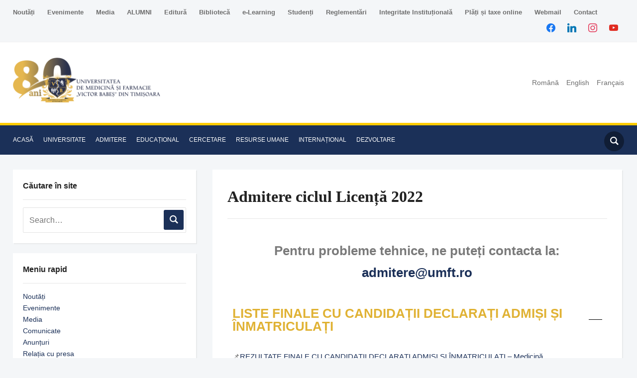

--- FILE ---
content_type: text/html; charset=UTF-8
request_url: https://www.umft.ro/ro/admitere-ciclul-licenta-2022/
body_size: 41626
content:
<!DOCTYPE html><html lang="ro-RO"><head><script data-no-optimize="1">var litespeed_docref=sessionStorage.getItem("litespeed_docref");litespeed_docref&&(Object.defineProperty(document,"referrer",{get:function(){return litespeed_docref}}),sessionStorage.removeItem("litespeed_docref"));</script> <meta charset="UTF-8"><link data-optimized="2" rel="stylesheet" href="https://www.umft.ro/wp-content/litespeed/ucss/0498ac9edc088672075b67d2c8e8929e.css?ver=f1af1" /><meta name="viewport" content="width=device-width, initial-scale=1.0"><link rel="profile" href="http://gmpg.org/xfn/11"><link rel="pingback" href="https://www.umft.ro/xmlrpc.php"><link rel="preload" as="font" href="https://www.umft.ro/wp-content/themes/academica_pro_3/fonts/academica-pro.ttf?2iudfv" type="font/ttf" crossorigin><title>Admitere ciclul Licență 2022 &#8211; Universitatea de Medicină și Farmacie Victor Babeș | TIMIȘOARA</title> <script type="litespeed/javascript">window.JetpackScriptData={"site":{"icon":"https://i0.wp.com/www.umft.ro/wp-content/uploads/2021/02/cropped-Logo-UMFTICON.png?w=64\u0026ssl=1","title":"Universitatea de Medicină și Farmacie Victor Babeș | TIMIȘOARA","host":"unknown","is_wpcom_platform":!1}}</script> <meta name='robots' content='max-image-preview:large' /><style>img:is([sizes="auto" i], [sizes^="auto," i]) { contain-intrinsic-size: 3000px 1500px }</style><link rel='dns-prefetch' href='//fonts.googleapis.com' /><link rel="alternate" type="application/rss+xml" title="Universitatea de Medicină și Farmacie Victor Babeș | TIMIȘOARA &raquo; Flux" href="https://www.umft.ro/ro/feed/" /><link rel="alternate" type="application/rss+xml" title="Universitatea de Medicină și Farmacie Victor Babeș | TIMIȘOARA &raquo; Flux comentarii" href="https://www.umft.ro/ro/comments/feed/" /><link rel="alternate" type="text/calendar" title="Flux iCal Universitatea de Medicină și Farmacie Victor Babeș | TIMIȘOARA &raquo;" href="https://www.umft.ro/events/?ical=1" /><style id='classic-theme-styles-inline-css' type='text/css'>/*! This file is auto-generated */
.wp-block-button__link{color:#fff;background-color:#32373c;border-radius:9999px;box-shadow:none;text-decoration:none;padding:calc(.667em + 2px) calc(1.333em + 2px);font-size:1.125em}.wp-block-file__button{background:#32373c;color:#fff;text-decoration:none}</style><style id='global-styles-inline-css' type='text/css'>:root{--wp--preset--aspect-ratio--square: 1;--wp--preset--aspect-ratio--4-3: 4/3;--wp--preset--aspect-ratio--3-4: 3/4;--wp--preset--aspect-ratio--3-2: 3/2;--wp--preset--aspect-ratio--2-3: 2/3;--wp--preset--aspect-ratio--16-9: 16/9;--wp--preset--aspect-ratio--9-16: 9/16;--wp--preset--color--black: #000000;--wp--preset--color--cyan-bluish-gray: #abb8c3;--wp--preset--color--white: #ffffff;--wp--preset--color--pale-pink: #f78da7;--wp--preset--color--vivid-red: #cf2e2e;--wp--preset--color--luminous-vivid-orange: #ff6900;--wp--preset--color--luminous-vivid-amber: #fcb900;--wp--preset--color--light-green-cyan: #7bdcb5;--wp--preset--color--vivid-green-cyan: #00d084;--wp--preset--color--pale-cyan-blue: #8ed1fc;--wp--preset--color--vivid-cyan-blue: #0693e3;--wp--preset--color--vivid-purple: #9b51e0;--wp--preset--gradient--vivid-cyan-blue-to-vivid-purple: linear-gradient(135deg,rgba(6,147,227,1) 0%,rgb(155,81,224) 100%);--wp--preset--gradient--light-green-cyan-to-vivid-green-cyan: linear-gradient(135deg,rgb(122,220,180) 0%,rgb(0,208,130) 100%);--wp--preset--gradient--luminous-vivid-amber-to-luminous-vivid-orange: linear-gradient(135deg,rgba(252,185,0,1) 0%,rgba(255,105,0,1) 100%);--wp--preset--gradient--luminous-vivid-orange-to-vivid-red: linear-gradient(135deg,rgba(255,105,0,1) 0%,rgb(207,46,46) 100%);--wp--preset--gradient--very-light-gray-to-cyan-bluish-gray: linear-gradient(135deg,rgb(238,238,238) 0%,rgb(169,184,195) 100%);--wp--preset--gradient--cool-to-warm-spectrum: linear-gradient(135deg,rgb(74,234,220) 0%,rgb(151,120,209) 20%,rgb(207,42,186) 40%,rgb(238,44,130) 60%,rgb(251,105,98) 80%,rgb(254,248,76) 100%);--wp--preset--gradient--blush-light-purple: linear-gradient(135deg,rgb(255,206,236) 0%,rgb(152,150,240) 100%);--wp--preset--gradient--blush-bordeaux: linear-gradient(135deg,rgb(254,205,165) 0%,rgb(254,45,45) 50%,rgb(107,0,62) 100%);--wp--preset--gradient--luminous-dusk: linear-gradient(135deg,rgb(255,203,112) 0%,rgb(199,81,192) 50%,rgb(65,88,208) 100%);--wp--preset--gradient--pale-ocean: linear-gradient(135deg,rgb(255,245,203) 0%,rgb(182,227,212) 50%,rgb(51,167,181) 100%);--wp--preset--gradient--electric-grass: linear-gradient(135deg,rgb(202,248,128) 0%,rgb(113,206,126) 100%);--wp--preset--gradient--midnight: linear-gradient(135deg,rgb(2,3,129) 0%,rgb(40,116,252) 100%);--wp--preset--font-size--small: 13px;--wp--preset--font-size--medium: 20px;--wp--preset--font-size--large: 36px;--wp--preset--font-size--x-large: 42px;--wp--preset--spacing--20: 0.44rem;--wp--preset--spacing--30: 0.67rem;--wp--preset--spacing--40: 1rem;--wp--preset--spacing--50: 1.5rem;--wp--preset--spacing--60: 2.25rem;--wp--preset--spacing--70: 3.38rem;--wp--preset--spacing--80: 5.06rem;--wp--preset--shadow--natural: 6px 6px 9px rgba(0, 0, 0, 0.2);--wp--preset--shadow--deep: 12px 12px 50px rgba(0, 0, 0, 0.4);--wp--preset--shadow--sharp: 6px 6px 0px rgba(0, 0, 0, 0.2);--wp--preset--shadow--outlined: 6px 6px 0px -3px rgba(255, 255, 255, 1), 6px 6px rgba(0, 0, 0, 1);--wp--preset--shadow--crisp: 6px 6px 0px rgba(0, 0, 0, 1);}:where(.is-layout-flex){gap: 0.5em;}:where(.is-layout-grid){gap: 0.5em;}body .is-layout-flex{display: flex;}.is-layout-flex{flex-wrap: wrap;align-items: center;}.is-layout-flex > :is(*, div){margin: 0;}body .is-layout-grid{display: grid;}.is-layout-grid > :is(*, div){margin: 0;}:where(.wp-block-columns.is-layout-flex){gap: 2em;}:where(.wp-block-columns.is-layout-grid){gap: 2em;}:where(.wp-block-post-template.is-layout-flex){gap: 1.25em;}:where(.wp-block-post-template.is-layout-grid){gap: 1.25em;}.has-black-color{color: var(--wp--preset--color--black) !important;}.has-cyan-bluish-gray-color{color: var(--wp--preset--color--cyan-bluish-gray) !important;}.has-white-color{color: var(--wp--preset--color--white) !important;}.has-pale-pink-color{color: var(--wp--preset--color--pale-pink) !important;}.has-vivid-red-color{color: var(--wp--preset--color--vivid-red) !important;}.has-luminous-vivid-orange-color{color: var(--wp--preset--color--luminous-vivid-orange) !important;}.has-luminous-vivid-amber-color{color: var(--wp--preset--color--luminous-vivid-amber) !important;}.has-light-green-cyan-color{color: var(--wp--preset--color--light-green-cyan) !important;}.has-vivid-green-cyan-color{color: var(--wp--preset--color--vivid-green-cyan) !important;}.has-pale-cyan-blue-color{color: var(--wp--preset--color--pale-cyan-blue) !important;}.has-vivid-cyan-blue-color{color: var(--wp--preset--color--vivid-cyan-blue) !important;}.has-vivid-purple-color{color: var(--wp--preset--color--vivid-purple) !important;}.has-black-background-color{background-color: var(--wp--preset--color--black) !important;}.has-cyan-bluish-gray-background-color{background-color: var(--wp--preset--color--cyan-bluish-gray) !important;}.has-white-background-color{background-color: var(--wp--preset--color--white) !important;}.has-pale-pink-background-color{background-color: var(--wp--preset--color--pale-pink) !important;}.has-vivid-red-background-color{background-color: var(--wp--preset--color--vivid-red) !important;}.has-luminous-vivid-orange-background-color{background-color: var(--wp--preset--color--luminous-vivid-orange) !important;}.has-luminous-vivid-amber-background-color{background-color: var(--wp--preset--color--luminous-vivid-amber) !important;}.has-light-green-cyan-background-color{background-color: var(--wp--preset--color--light-green-cyan) !important;}.has-vivid-green-cyan-background-color{background-color: var(--wp--preset--color--vivid-green-cyan) !important;}.has-pale-cyan-blue-background-color{background-color: var(--wp--preset--color--pale-cyan-blue) !important;}.has-vivid-cyan-blue-background-color{background-color: var(--wp--preset--color--vivid-cyan-blue) !important;}.has-vivid-purple-background-color{background-color: var(--wp--preset--color--vivid-purple) !important;}.has-black-border-color{border-color: var(--wp--preset--color--black) !important;}.has-cyan-bluish-gray-border-color{border-color: var(--wp--preset--color--cyan-bluish-gray) !important;}.has-white-border-color{border-color: var(--wp--preset--color--white) !important;}.has-pale-pink-border-color{border-color: var(--wp--preset--color--pale-pink) !important;}.has-vivid-red-border-color{border-color: var(--wp--preset--color--vivid-red) !important;}.has-luminous-vivid-orange-border-color{border-color: var(--wp--preset--color--luminous-vivid-orange) !important;}.has-luminous-vivid-amber-border-color{border-color: var(--wp--preset--color--luminous-vivid-amber) !important;}.has-light-green-cyan-border-color{border-color: var(--wp--preset--color--light-green-cyan) !important;}.has-vivid-green-cyan-border-color{border-color: var(--wp--preset--color--vivid-green-cyan) !important;}.has-pale-cyan-blue-border-color{border-color: var(--wp--preset--color--pale-cyan-blue) !important;}.has-vivid-cyan-blue-border-color{border-color: var(--wp--preset--color--vivid-cyan-blue) !important;}.has-vivid-purple-border-color{border-color: var(--wp--preset--color--vivid-purple) !important;}.has-vivid-cyan-blue-to-vivid-purple-gradient-background{background: var(--wp--preset--gradient--vivid-cyan-blue-to-vivid-purple) !important;}.has-light-green-cyan-to-vivid-green-cyan-gradient-background{background: var(--wp--preset--gradient--light-green-cyan-to-vivid-green-cyan) !important;}.has-luminous-vivid-amber-to-luminous-vivid-orange-gradient-background{background: var(--wp--preset--gradient--luminous-vivid-amber-to-luminous-vivid-orange) !important;}.has-luminous-vivid-orange-to-vivid-red-gradient-background{background: var(--wp--preset--gradient--luminous-vivid-orange-to-vivid-red) !important;}.has-very-light-gray-to-cyan-bluish-gray-gradient-background{background: var(--wp--preset--gradient--very-light-gray-to-cyan-bluish-gray) !important;}.has-cool-to-warm-spectrum-gradient-background{background: var(--wp--preset--gradient--cool-to-warm-spectrum) !important;}.has-blush-light-purple-gradient-background{background: var(--wp--preset--gradient--blush-light-purple) !important;}.has-blush-bordeaux-gradient-background{background: var(--wp--preset--gradient--blush-bordeaux) !important;}.has-luminous-dusk-gradient-background{background: var(--wp--preset--gradient--luminous-dusk) !important;}.has-pale-ocean-gradient-background{background: var(--wp--preset--gradient--pale-ocean) !important;}.has-electric-grass-gradient-background{background: var(--wp--preset--gradient--electric-grass) !important;}.has-midnight-gradient-background{background: var(--wp--preset--gradient--midnight) !important;}.has-small-font-size{font-size: var(--wp--preset--font-size--small) !important;}.has-medium-font-size{font-size: var(--wp--preset--font-size--medium) !important;}.has-large-font-size{font-size: var(--wp--preset--font-size--large) !important;}.has-x-large-font-size{font-size: var(--wp--preset--font-size--x-large) !important;}
:where(.wp-block-post-template.is-layout-flex){gap: 1.25em;}:where(.wp-block-post-template.is-layout-grid){gap: 1.25em;}
:where(.wp-block-columns.is-layout-flex){gap: 2em;}:where(.wp-block-columns.is-layout-grid){gap: 2em;}
:root :where(.wp-block-pullquote){font-size: 1.5em;line-height: 1.6;}</style><style id='akismet-widget-style-inline-css' type='text/css'>.a-stats {
				--akismet-color-mid-green: #357b49;
				--akismet-color-white: #fff;
				--akismet-color-light-grey: #f6f7f7;

				max-width: 350px;
				width: auto;
			}

			.a-stats * {
				all: unset;
				box-sizing: border-box;
			}

			.a-stats strong {
				font-weight: 600;
			}

			.a-stats a.a-stats__link,
			.a-stats a.a-stats__link:visited,
			.a-stats a.a-stats__link:active {
				background: var(--akismet-color-mid-green);
				border: none;
				box-shadow: none;
				border-radius: 8px;
				color: var(--akismet-color-white);
				cursor: pointer;
				display: block;
				font-family: -apple-system, BlinkMacSystemFont, 'Segoe UI', 'Roboto', 'Oxygen-Sans', 'Ubuntu', 'Cantarell', 'Helvetica Neue', sans-serif;
				font-weight: 500;
				padding: 12px;
				text-align: center;
				text-decoration: none;
				transition: all 0.2s ease;
			}

			/* Extra specificity to deal with TwentyTwentyOne focus style */
			.widget .a-stats a.a-stats__link:focus {
				background: var(--akismet-color-mid-green);
				color: var(--akismet-color-white);
				text-decoration: none;
			}

			.a-stats a.a-stats__link:hover {
				filter: brightness(110%);
				box-shadow: 0 4px 12px rgba(0, 0, 0, 0.06), 0 0 2px rgba(0, 0, 0, 0.16);
			}

			.a-stats .count {
				color: var(--akismet-color-white);
				display: block;
				font-size: 1.5em;
				line-height: 1.4;
				padding: 0 13px;
				white-space: nowrap;
			}</style><link rel='preload' as='font'  id='wpzoom-social-icons-font-academicons-woff2-css' href='https://www.umft.ro/wp-content/plugins/social-icons-widget-by-wpzoom/assets/font/academicons.woff2?v=1.9.2'  type='font/woff2' crossorigin /><link rel='preload' as='font'  id='wpzoom-social-icons-font-fontawesome-3-woff2-css' href='https://www.umft.ro/wp-content/plugins/social-icons-widget-by-wpzoom/assets/font/fontawesome-webfont.woff2?v=4.7.0'  type='font/woff2' crossorigin /><link rel='preload' as='font'  id='wpzoom-social-icons-font-genericons-woff-css' href='https://www.umft.ro/wp-content/plugins/social-icons-widget-by-wpzoom/assets/font/Genericons.woff'  type='font/woff' crossorigin /><link rel='preload' as='font'  id='wpzoom-social-icons-font-socicon-woff2-css' href='https://www.umft.ro/wp-content/plugins/social-icons-widget-by-wpzoom/assets/font/socicon.woff2?v=4.5.1'  type='font/woff2' crossorigin /> <script type="litespeed/javascript" data-src="https://www.umft.ro/wp-includes/js/jquery/jquery.min.js" id="jquery-core-js"></script> <link rel="https://api.w.org/" href="https://www.umft.ro/wp-json/" /><link rel="alternate" title="JSON" type="application/json" href="https://www.umft.ro/wp-json/wp/v2/posts/34828" /><link rel="EditURI" type="application/rsd+xml" title="RSD" href="https://www.umft.ro/xmlrpc.php?rsd" /><meta name="generator" content="WordPress 6.8.3" /><link rel="canonical" href="https://www.umft.ro/ro/admitere-ciclul-licenta-2022/" /><link rel='shortlink' href='https://www.umft.ro/?p=34828' /><link rel="alternate" title="oEmbed (JSON)" type="application/json+oembed" href="https://www.umft.ro/wp-json/oembed/1.0/embed?url=https%3A%2F%2Fwww.umft.ro%2Fro%2Fadmitere-ciclul-licenta-2022%2F" /><link rel="alternate" title="oEmbed (XML)" type="text/xml+oembed" href="https://www.umft.ro/wp-json/oembed/1.0/embed?url=https%3A%2F%2Fwww.umft.ro%2Fro%2Fadmitere-ciclul-licenta-2022%2F&#038;format=xml" /> <script type="litespeed/javascript">(function(i,s,o,g,r,a,m){i.GoogleAnalyticsObject=r;i[r]=i[r]||function(){(i[r].q=i[r].q||[]).push(arguments)},i[r].l=1*new Date();a=s.createElement(o),m=s.getElementsByTagName(o)[0];a.async=1;a.src=g;m.parentNode.insertBefore(a,m)})(window,document,'script','https://www.google-analytics.com/analytics.js','ga');ga('create','UA-8206645-33','auto');ga('send','pageview')</script> <meta name="tec-api-version" content="v1"><meta name="tec-api-origin" content="https://www.umft.ro"><link rel="alternate" href="https://www.umft.ro/wp-json/tribe/events/v1/" /><meta name="generator" content="Academica Pro 3.0 3.1.1" /><meta name="generator" content="WPZOOM Framework 1.9.19" /><style type="text/css" id="academica_pro_3-custom-css">.navbar-brand-wpz .tagline{display:none;}.top-navbar .navbar-wpz > li > a{font-size:13px;font-weight:bold;}.main-navbar a{font-size:12px;}</style><meta name="generator" content="Elementor 3.30.0; features: additional_custom_breakpoints; settings: css_print_method-external, google_font-enabled, font_display-auto">
 <script type="litespeed/javascript">var _paq=window._paq=window._paq||[];_paq.push(['trackPageView']);_paq.push(['enableLinkTracking']);(function(){var u="https://stats.sanatateapress.ro/";_paq.push(['setTrackerUrl',u+'matomo.php']);_paq.push(['setSiteId','7']);var d=document,g=d.createElement('script'),s=d.getElementsByTagName('script')[0];g.async=!0;g.src=u+'matomo.js';s.parentNode.insertBefore(g,s)})()</script> <style>.e-con.e-parent:nth-of-type(n+4):not(.e-lazyloaded):not(.e-no-lazyload),
				.e-con.e-parent:nth-of-type(n+4):not(.e-lazyloaded):not(.e-no-lazyload) * {
					background-image: none !important;
				}
				@media screen and (max-height: 1024px) {
					.e-con.e-parent:nth-of-type(n+3):not(.e-lazyloaded):not(.e-no-lazyload),
					.e-con.e-parent:nth-of-type(n+3):not(.e-lazyloaded):not(.e-no-lazyload) * {
						background-image: none !important;
					}
				}
				@media screen and (max-height: 640px) {
					.e-con.e-parent:nth-of-type(n+2):not(.e-lazyloaded):not(.e-no-lazyload),
					.e-con.e-parent:nth-of-type(n+2):not(.e-lazyloaded):not(.e-no-lazyload) * {
						background-image: none !important;
					}
				}</style><link rel="icon" href="https://www.umft.ro/wp-content/uploads/2021/02/cropped-Logo-UMFTICON-32x32.png" sizes="32x32" /><link rel="icon" href="https://www.umft.ro/wp-content/uploads/2021/02/cropped-Logo-UMFTICON-192x192.png" sizes="192x192" /><link rel="apple-touch-icon" href="https://www.umft.ro/wp-content/uploads/2021/02/cropped-Logo-UMFTICON-180x180.png" /><meta name="msapplication-TileImage" content="https://www.umft.ro/wp-content/uploads/2021/02/cropped-Logo-UMFTICON-270x270.png" /><style type="text/css" id="wp-custom-css">.tribe-events-event-image img {
    width: 100%;
    height: 100%;
}</style><body class="wp-singular post-template-default single single-post postid-34828 single-format-standard wp-custom-logo wp-theme-academica_pro_3 tribe-no-js elementor-default elementor-kit-16599 elementor-page elementor-page-34828"><div id="container"><header id="header"><nav id="top-menu"><div class="wrapper"><div id="navbar-top" class="top-navbar"><div class="menu-meniutop-container"><ul id="menu-meniutop" class="navbar-wpz dropdown sf-menu"><li id="menu-item-112991" class="menu-item menu-item-type-taxonomy menu-item-object-category menu-item-112991"><a href="https://www.umft.ro/ro/category/stiri-noutati/">Noutăți</a></li><li id="menu-item-9188" class="menu-item menu-item-type-custom menu-item-object-custom menu-item-9188"><a href="/events/">Evenimente</a></li><li id="menu-item-9186" class="menu-item menu-item-type-post_type menu-item-object-page menu-item-has-children menu-item-9186"><a href="https://www.umft.ro/ro/media/">Media</a><ul class="sub-menu"><li id="menu-item-112992" class="menu-item menu-item-type-taxonomy menu-item-object-category menu-item-112992"><a href="https://www.umft.ro/ro/category/comunicate-ro/">Comunicate</a></li><li id="menu-item-9190" class="menu-item menu-item-type-custom menu-item-object-custom menu-item-9190"><a href="/category/media/anunturi/">Anunțuri</a></li><li id="menu-item-44539" class="menu-item menu-item-type-post_type menu-item-object-page menu-item-44539"><a href="https://www.umft.ro/ro/universitate/info-utile/informatii-de-interes-public/relatia-cu-presa/">Relația cu presa</a></li><li id="menu-item-9191" class="menu-item menu-item-type-custom menu-item-object-custom menu-item-9191"><a href="/category/media/galerie-foto/">Galerie foto</a></li><li id="menu-item-9192" class="menu-item menu-item-type-custom menu-item-object-custom menu-item-9192"><a href="/category/media/galerie-video/">Galerie video</a></li></ul></li><li id="menu-item-93367" class="menu-item menu-item-type-post_type menu-item-object-page menu-item-93367"><a href="https://www.umft.ro/ro/alumni-umfvbt/">ALUMNI</a></li><li id="menu-item-78319" class="menu-item menu-item-type-custom menu-item-object-custom menu-item-has-children menu-item-78319"><a href="#">Editură</a><ul class="sub-menu"><li id="menu-item-11106" class="menu-item menu-item-type-post_type menu-item-object-page menu-item-11106"><a href="https://www.umft.ro/ro/organizare-evb/">Organizare EVB</a></li><li id="menu-item-11105" class="menu-item menu-item-type-post_type menu-item-object-page menu-item-11105"><a href="https://www.umft.ro/ro/noutati-evb/">Noutăți EVB</a></li><li id="menu-item-11107" class="menu-item menu-item-type-taxonomy menu-item-object-category menu-item-11107"><a href="https://www.umft.ro/ro/category/editura/ebook/">eBook</a></li></ul></li><li id="menu-item-11128" class="menu-item menu-item-type-post_type menu-item-object-page menu-item-has-children menu-item-11128"><a href="https://www.umft.ro/ro/biblioteca/">Bibliotecă</a><ul class="sub-menu"><li id="menu-item-11129" class="menu-item menu-item-type-post_type menu-item-object-page menu-item-11129"><a href="https://www.umft.ro/ro/biblioteca/biblioteca-multimedia/">Bibliotecă Multimedia</a></li><li id="menu-item-11130" class="menu-item menu-item-type-post_type menu-item-object-page menu-item-11130"><a href="https://www.umft.ro/ro/biblioteca/accesul-la-biblioteca/">Accesul la bibliotecă</a></li><li id="menu-item-15433" class="menu-item menu-item-type-post_type menu-item-object-page menu-item-15433"><a href="https://www.umft.ro/ro/biblioteca/carti-achizitionate/">Cărţi achiziţionate</a></li><li id="menu-item-15441" class="menu-item menu-item-type-custom menu-item-object-custom menu-item-15441"><a href="https://www.umft.ro/acces-biblioteca-virtuala-elsevier-clinical-key/">Acces Biblioteca Virtuală Elsevier Clinical Key</a></li></ul></li><li id="menu-item-9431" class="menu-item menu-item-type-custom menu-item-object-custom menu-item-9431"><a href="https://moodle.umft.ro/">e-Learning</a></li><li id="menu-item-9433" class="menu-item menu-item-type-custom menu-item-object-custom menu-item-has-children menu-item-9433"><a href="#">Studenți</a><ul class="sub-menu"><li id="menu-item-12458" class="menu-item menu-item-type-taxonomy menu-item-object-category menu-item-12458"><a href="https://www.umft.ro/ro/category/studenti-2/avizier_studenti/">Avizier studenți</a></li><li id="menu-item-9484" class="menu-item menu-item-type-custom menu-item-object-custom menu-item-9484"><a href="/category/studenti-2/consiliere-studenti/">Consiliere studenți</a></li><li id="menu-item-9480" class="menu-item menu-item-type-custom menu-item-object-custom menu-item-9480"><a href="/category/studenti-2/ligile-studentilor/">Ligile Studenților</a></li><li id="menu-item-12511" class="menu-item menu-item-type-custom menu-item-object-custom menu-item-has-children menu-item-12511"><a href="#">Social</a><ul class="sub-menu"><li id="menu-item-12513" class="menu-item menu-item-type-post_type menu-item-object-page menu-item-12513"><a href="https://www.umft.ro/ro/cazare/">Cazare</a></li><li id="menu-item-53413" class="menu-item menu-item-type-post_type menu-item-object-post menu-item-53413"><a href="https://www.umft.ro/ro/burse-ciclul-licenta/">BURSE</a></li></ul></li><li id="menu-item-9481" class="menu-item menu-item-type-custom menu-item-object-custom menu-item-9481"><a href="/category/studenti-2/directia-de-activitati-extracurriculare/">Direcția de activități Extracurriculare</a></li><li id="menu-item-14410" class="menu-item menu-item-type-post_type menu-item-object-page menu-item-has-children menu-item-14410"><a href="https://www.umft.ro/ro/erasmus/">ERASMUS</a><ul class="sub-menu"><li id="menu-item-13112" class="menu-item menu-item-type-taxonomy menu-item-object-category menu-item-13112"><a href="https://www.umft.ro/ro/category/international/erasmus/">Erasmus+</a></li><li id="menu-item-14239" class="menu-item menu-item-type-taxonomy menu-item-object-category menu-item-14239"><a href="https://www.umft.ro/ro/category/international/povesti_de_succes/">Povești de succes</a></li></ul></li><li id="menu-item-26825" class="menu-item menu-item-type-taxonomy menu-item-object-category menu-item-26825"><a href="https://www.umft.ro/ro/category/studenti-2/vada/">VADA</a></li><li id="menu-item-9482" class="menu-item menu-item-type-custom menu-item-object-custom menu-item-9482"><a href="/category/studenti-2/cercuri-stiintifice/">Cercuri Științifice</a></li><li id="menu-item-9483" class="menu-item menu-item-type-custom menu-item-object-custom menu-item-9483"><a href="/category/studenti-2/societati-profesionale/">Societăți Profesionale</a></li></ul></li><li id="menu-item-11703" class="menu-item menu-item-type-taxonomy menu-item-object-category menu-item-11703"><a href="https://www.umft.ro/ro/category/info-utile/reglementari_umfvbt/">Reglementări</a></li><li id="menu-item-100406" class="menu-item menu-item-type-post_type menu-item-object-post menu-item-100406"><a href="https://www.umft.ro/ro/integritate-institutionala/">Integritate Instituțională</a></li><li id="menu-item-103944" class="menu-item menu-item-type-post_type menu-item-object-post menu-item-103944"><a href="https://www.umft.ro/ro/plati-si-taxe-online-umfvbt/">Plăți și taxe online</a></li><li id="menu-item-9432" class="menu-item menu-item-type-custom menu-item-object-custom menu-item-9432"><a href="http://mail.umft.ro">Webmail</a></li><li id="menu-item-9184" class="menu-item menu-item-type-post_type menu-item-object-page menu-item-9184"><a href="https://www.umft.ro/ro/contact/">Contact</a></li></ul></div></div><div class="header_social"><div id="zoom-social-icons-widget-3" class="widget zoom-social-icons-widget widget-none"><h3 class="title"><span>Urmareste-ne</span></h3><ul class="zoom-social-icons-list zoom-social-icons-list--without-canvas zoom-social-icons-list--round zoom-social-icons-list--align-right zoom-social-icons-list--no-labels"><li class="zoom-social_icons-list__item">
<a class="zoom-social_icons-list__link" href="https://www.facebook.com/UMFVBT/" target="_blank" title="Facebook" >
<span class="screen-reader-text">facebook</span>
<span class="zoom-social_icons-list-span social-icon socicon socicon-facebook" data-hover-rule="color" data-hover-color="#1877F2" style="color : #1877F2; font-size: 18px; padding:8px" ></span>
</a></li><li class="zoom-social_icons-list__item">
<a class="zoom-social_icons-list__link" href="https://www.linkedin.com/school/universitatea-de-medicină-și-farmacie-„victor-babeș”-din-timișoara/" target="_blank" title="Twitter" >
<span class="screen-reader-text">linkedin</span>
<span class="zoom-social_icons-list-span social-icon socicon socicon-linkedin" data-hover-rule="color" data-hover-color="#0077B5" style="color : #0077B5; font-size: 18px; padding:8px" ></span>
</a></li><li class="zoom-social_icons-list__item">
<a class="zoom-social_icons-list__link" href="https://www.instagram.com/umfvbt/" target="_blank" title="Instagram" >
<span class="screen-reader-text">instagram</span>
<span class="zoom-social_icons-list-span social-icon socicon socicon-instagram" data-hover-rule="color" data-hover-color="#e4405f" style="color : #e4405f; font-size: 18px; padding:8px" ></span>
</a></li><li class="zoom-social_icons-list__item">
<a class="zoom-social_icons-list__link" href="https://www.youtube.com/channel/UCuuGv4PNyUse4kCWNDlVxBA" target="_blank" title="Default Label" >
<span class="screen-reader-text">youtube</span>
<span class="zoom-social_icons-list-span social-icon socicon socicon-youtube" data-hover-rule="color" data-hover-color="#e02a20" style="color : #e02a20; font-size: 18px; padding:8px" ></span>
</a></li></ul></div></div><div class="clear"></div></div></nav><div class="cleaner"></div><div class="wrapper"><div class="brand_wrapper"><div class="navbar-brand-wpz"><a href="https://www.umft.ro/ro/acasa/" class="custom-logo-link" rel="home" itemprop="url"><img data-lazyloaded="1" src="[data-uri]" width="296" height="91" data-src="https://www.umft.ro/wp-content/uploads/2024/12/cropped-cropped-sigle-80-de-ani-e1733213216894-300x91.png" class="custom-logo no-lazyload no-lazy a3-notlazy" alt="Universitatea de Medicină și Farmacie Victor Babeș | TIMIȘOARA" itemprop="logo" decoding="async" /></a><p class="tagline">Doctrina et Scientia in Posterum</p></div><div id="navbar-logo" class="logo-navbar"><div class="menu-langa-logo-container"><ul id="menu-langa-logo" class="navbar-wpz dropdown sf-menu"><li id="menu-item-10291-ro" class="lang-item lang-item-267 lang-item-ro current-lang lang-item-first menu-item menu-item-type-custom menu-item-object-custom menu-item-10291-ro"><a href="https://www.umft.ro/ro/admitere-ciclul-licenta-2022/" hreflang="ro-RO" lang="ro-RO">Română</a></li><li id="menu-item-10291-en" class="lang-item lang-item-260 lang-item-en no-translation menu-item menu-item-type-custom menu-item-object-custom menu-item-10291-en"><a href="https://www.umft.ro/en/acasa-english/" hreflang="en-US" lang="en-US">English</a></li><li id="menu-item-10291-fr" class="lang-item lang-item-263 lang-item-fr no-translation menu-item menu-item-type-custom menu-item-object-custom menu-item-10291-fr"><a href="https://www.umft.ro/fr/acasa-francais/" hreflang="fr-BE" lang="fr-BE">Français</a></li></ul></div></div></div><div class="cleaner">&nbsp;</div></div></header><nav id="main-navbar" class="main-navbar"><div class="wrapper"><div class="navbar-header-main"><div id="menu-main-slide" class="menu-meniu-principal-container"><ul id="menu-meniu-principal" class="menu"><li id="menu-item-6237" class="menu-item menu-item-type-post_type menu-item-object-page menu-item-home menu-item-6237"><a href="https://www.umft.ro/ro/acasa/">ACASĂ</a></li><li id="menu-item-12085" class="menu-item menu-item-type-custom menu-item-object-custom menu-item-has-children menu-item-12085"><a href="#">UNIVERSITATE</a><ul class="sub-menu"><li id="menu-item-9050" class="menu-item menu-item-type-custom menu-item-object-custom menu-item-9050"><a href="/universitate/carta-universitatii/">Carta Universității</a></li><li id="menu-item-6468" class="menu-item menu-item-type-post_type menu-item-object-page menu-item-6468"><a href="https://www.umft.ro/ro/universitate/misiune-si-viziune/">Misiune și Viziune</a></li><li id="menu-item-6464" class="menu-item menu-item-type-post_type menu-item-object-page menu-item-has-children menu-item-6464"><a href="https://www.umft.ro/ro/universitate/conducerea-universitatii/">Conducere</a><ul class="sub-menu"><li id="menu-item-12084" class="menu-item menu-item-type-custom menu-item-object-custom menu-item-has-children menu-item-12084"><a href="https://www.umft.ro/universitate/conducerea-universitatii/rector/cuvantul-rectorului">Rector</a><ul class="sub-menu"><li id="menu-item-6467" class="menu-item menu-item-type-post_type menu-item-object-page menu-item-6467"><a href="https://www.umft.ro/ro/universitate/conducerea-universitatii/rector/cuvantul-rectorului/">Cuvântul Rectorului</a></li><li id="menu-item-9435" class="menu-item menu-item-type-custom menu-item-object-custom menu-item-9435"><a href="https://www.umft.ro/wp-content/uploads/2024/02/Plan_Managerial_Cretu_Octavian_-Marius_depunere-candidatura-Rector_2024.pdf">Plan managerial</a></li><li id="menu-item-10203" class="menu-item menu-item-type-post_type menu-item-object-page menu-item-10203"><a href="https://www.umft.ro/ro/raport-rector/">Raport Rector</a></li><li id="menu-item-88318" class="menu-item menu-item-type-post_type menu-item-object-page menu-item-88318"><a href="https://www.umft.ro/ro/universitate/conducerea-universitatii/rector/cv-declaratii-de-avere-si-interese-rector/">CV + Declarații de avere și de interese</a></li></ul></li><li id="menu-item-9054" class="menu-item menu-item-type-custom menu-item-object-custom menu-item-has-children menu-item-9054"><a href="#">Prorectori</a><ul class="sub-menu"><li id="menu-item-9522" class="menu-item menu-item-type-post_type menu-item-object-page menu-item-9522"><a href="https://www.umft.ro/ro/universitate/conducerea-universitatii/prorectori/descriere-prorectorat-didactic/">Prorector Didactic</a></li><li id="menu-item-9503" class="menu-item menu-item-type-post_type menu-item-object-page menu-item-9503"><a href="https://www.umft.ro/ro/universitate/conducerea-universitatii/prorectori/descriere-prorectorat-cercetare-stiintifica/">Prorector Cercetare Științifică</a></li><li id="menu-item-9521" class="menu-item menu-item-type-post_type menu-item-object-page menu-item-9521"><a href="https://www.umft.ro/ro/universitate/conducerea-universitatii/prorectori/descriere-prorectorat-studii-postuniversitare-si-rezidentiat/">Prorector Studii Postuniversitare și Rezidențiat</a></li><li id="menu-item-9520" class="menu-item menu-item-type-post_type menu-item-object-page menu-item-9520"><a href="https://www.umft.ro/ro/universitate/conducerea-universitatii/prorectori/descriere-prorectorat-relatii-internationale/">Prorector Relații Internaționale</a></li><li id="menu-item-9519" class="menu-item menu-item-type-post_type menu-item-object-page menu-item-9519"><a href="https://www.umft.ro/ro/universitate/conducerea-universitatii/prorectori/descriere-prorectorat-probleme-administrativ-sociale/">Prorector Probleme Administrativ-Sociale</a></li><li id="menu-item-9523" class="menu-item menu-item-type-post_type menu-item-object-page menu-item-9523"><a href="https://www.umft.ro/ro/universitate/conducerea-universitatii/prorectori/descriere-prorectorat-dezvoltare-academica/">Prorector Dezvoltare Academică</a></li><li id="menu-item-12092" class="menu-item menu-item-type-post_type menu-item-object-page menu-item-12092"><a href="https://www.umft.ro/ro/descriere-csud/">Director CSUD</a></li></ul></li><li id="menu-item-12104" class="menu-item menu-item-type-custom menu-item-object-custom menu-item-has-children menu-item-12104"><a href="https://www.umft.ro/universitate/conducerea-universitatii/consiliul-de-administratie/membri-ai-consiliului-de-administratie/">Consiliul de Administrație</a><ul class="sub-menu"><li id="menu-item-9165" class="menu-item menu-item-type-post_type menu-item-object-page menu-item-9165"><a href="https://www.umft.ro/ro/universitate/conducerea-universitatii/consiliul-de-administratie/membri-ai-consiliului-de-administratie/">Membrii Consiliului de Administrație</a></li><li id="menu-item-9224" class="menu-item menu-item-type-post_type menu-item-object-page menu-item-9224"><a href="https://www.umft.ro/ro/universitate/conducerea-universitatii/consiliul-de-administratie/atributiile-consiliului-de-administratie/">Atribuțiile Consiliului de Administrație</a></li><li id="menu-item-9234" class="menu-item menu-item-type-custom menu-item-object-custom menu-item-9234"><a href="https://www.umft.ro/wp-content/uploads/2025/01/Calendar_Sedinte-Ordinare-CA-2025.pdf">Calendarul Ședințelor Ordinare 2025</a></li><li id="menu-item-9164" class="menu-item menu-item-type-post_type menu-item-object-page menu-item-9164"><a href="https://www.umft.ro/ro/universitate/conducerea-universitatii/consiliul-de-administratie/hotarari-ale-consiliului-de-administratie/">Hotărâri ale Consiliului de Administrație</a></li></ul></li><li id="menu-item-12105" class="menu-item menu-item-type-custom menu-item-object-custom menu-item-has-children menu-item-12105"><a href="https://www.umft.ro/universitate/conducerea-universitatii/senat/membri-ai-senatului/">Senat</a><ul class="sub-menu"><li id="menu-item-9168" class="menu-item menu-item-type-post_type menu-item-object-page menu-item-9168"><a href="https://www.umft.ro/ro/universitate/conducerea-universitatii/senat/membri-ai-senatului/">Membri ai Senatului</a></li><li id="menu-item-9250" class="menu-item menu-item-type-post_type menu-item-object-page menu-item-9250"><a href="https://www.umft.ro/ro/universitate/conducerea-universitatii/senat/atributiile-senatului/">Atribuțiile Senatului</a></li><li id="menu-item-9266" class="menu-item menu-item-type-custom menu-item-object-custom menu-item-9266"><a href="https://www.umft.ro/wp-content/uploads/2025/01/Calendar_Sedinte-Ordinare-Senat-2025-S-18.12.2024.pdf">Calendarul Ședințelor 2025</a></li><li id="menu-item-9167" class="menu-item menu-item-type-post_type menu-item-object-page menu-item-9167"><a href="https://www.umft.ro/ro/universitate/conducerea-universitatii/senat/hotarari-ale-senatului/">Hotărâri ale Senatului</a></li></ul></li><li id="menu-item-9178" class="menu-item menu-item-type-post_type menu-item-object-page menu-item-has-children menu-item-9178"><a href="https://www.umft.ro/ro/universitate/organizare/">Organizare</a><ul class="sub-menu"><li id="menu-item-9268" class="menu-item menu-item-type-custom menu-item-object-custom menu-item-9268"><a href="/wp-content/uploads/2024/07/Organigrama_UMFVBT_S-26.06.2024.pdf">Organigramă</a></li><li id="menu-item-29290" class="menu-item menu-item-type-post_type menu-item-object-page menu-item-29290"><a href="https://www.umft.ro/ro/universitate/organizare/directii-si-compartimente/">Direcții și Compartimente</a></li><li id="menu-item-108310" class="menu-item menu-item-type-post_type menu-item-object-page menu-item-108310"><a href="https://www.umft.ro/ro/universitate/organizare/comisii-umfvbt/">Comisii UMFVBT</a></li></ul></li></ul></li><li id="menu-item-59308" class="menu-item menu-item-type-taxonomy menu-item-object-category menu-item-59308"><a href="https://www.umft.ro/ro/category/acreditari_umfvbt/">Acreditări</a></li><li id="menu-item-9545" class="menu-item menu-item-type-taxonomy menu-item-object-category menu-item-has-children menu-item-9545"><a href="https://www.umft.ro/ro/category/info-utile/">Info Utile</a><ul class="sub-menu"><li id="menu-item-20932" class="menu-item menu-item-type-custom menu-item-object-custom menu-item-has-children menu-item-20932"><a href="#">Informații de interes public</a><ul class="sub-menu"><li id="menu-item-10696" class="menu-item menu-item-type-taxonomy menu-item-object-category menu-item-10696"><a href="https://www.umft.ro/ro/category/info-utile/transparenta_decizionala/">Transparența decizională</a></li><li id="menu-item-75245" class="menu-item menu-item-type-post_type menu-item-object-page menu-item-75245"><a href="https://www.umft.ro/ro/universitate/info-utile/informatii-de-interes-public/date-statistice-privind-numarul-de-studenti-si-rezidenti/">Total studenți</a></li><li id="menu-item-11250" class="menu-item menu-item-type-post_type menu-item-object-page menu-item-11250"><a href="https://www.umft.ro/ro/universitate/info-utile/informatii-de-interes-public/acte-de-studii/">Acte de studii</a></li><li id="menu-item-9546" class="menu-item menu-item-type-taxonomy menu-item-object-category menu-item-9546"><a href="https://www.umft.ro/ro/category/info-utile/achizitii-publice/">Achizitii Publice</a></li><li id="menu-item-11453" class="menu-item menu-item-type-post_type menu-item-object-page menu-item-11453"><a href="https://www.umft.ro/ro/universitate/info-utile/informatii-de-interes-public/protectia-datelor/">Protecţia datelor</a></li><li id="menu-item-20931" class="menu-item menu-item-type-post_type menu-item-object-page menu-item-20931"><a href="https://www.umft.ro/ro/universitate/info-utile/informatii-de-interes-public/declaratii-de-avere/">Declarații de avere și de interese</a></li><li id="menu-item-107502" class="menu-item menu-item-type-post_type menu-item-object-page menu-item-107502"><a href="https://www.umft.ro/ro/universitate/info-utile/informatii-de-interes-public/acces-persoane-cu-dizabilitati/">Acces persoane cu dizabilități</a></li></ul></li><li id="menu-item-9547" class="menu-item menu-item-type-taxonomy menu-item-object-category menu-item-9547"><a href="https://www.umft.ro/ro/category/info-utile/alegeri/">Alegeri</a></li><li id="menu-item-9548" class="menu-item menu-item-type-taxonomy menu-item-object-category menu-item-9548"><a href="https://www.umft.ro/ro/category/info-utile/formulare-si-cereri/">Formulare si cereri</a></li><li id="menu-item-11641" class="menu-item menu-item-type-taxonomy menu-item-object-category menu-item-11641"><a href="https://www.umft.ro/ro/category/info-utile/reglementari_umfvbt/">Reglementări</a></li></ul></li><li id="menu-item-9177" class="menu-item menu-item-type-post_type menu-item-object-page menu-item-9177"><a href="https://www.umft.ro/ro/universitate/istoric/">Istoric</a></li><li id="menu-item-9169" class="menu-item menu-item-type-post_type menu-item-object-page menu-item-9169"><a href="https://www.umft.ro/ro/universitate/identitate/">Identitate</a></li><li id="menu-item-88694" class="menu-item menu-item-type-custom menu-item-object-custom menu-item-has-children menu-item-88694"><a href="#">Titluri academice</a><ul class="sub-menu"><li id="menu-item-88700" class="menu-item menu-item-type-post_type menu-item-object-page menu-item-88700"><a href="https://www.umft.ro/ro/titluri-academice/doctor-honoris-causa/">Doctor Honoris Causa</a></li><li id="menu-item-88699" class="menu-item menu-item-type-post_type menu-item-object-page menu-item-88699"><a href="https://www.umft.ro/ro/titluri-academice/visiting-professor/">Visiting Professor</a></li><li id="menu-item-88698" class="menu-item menu-item-type-post_type menu-item-object-page menu-item-88698"><a href="https://www.umft.ro/ro/titluri-academice/profesor-asociat/">Profesor Asociat</a></li></ul></li></ul></li><li id="menu-item-9085" class="menu-item menu-item-type-custom menu-item-object-custom menu-item-has-children menu-item-9085"><a href="#">ADMITERE</a><ul class="sub-menu"><li id="menu-item-10865" class="menu-item menu-item-type-taxonomy menu-item-object-category current-post-ancestor current-menu-parent current-post-parent menu-item-10865"><a href="https://www.umft.ro/ro/category/admitere/programe-de-licenta/">Programe de Licenta</a></li><li id="menu-item-10867" class="menu-item menu-item-type-taxonomy menu-item-object-category menu-item-10867"><a href="https://www.umft.ro/ro/category/admitere/programe-de-masterat/">Programe de Masterat</a></li><li id="menu-item-10866" class="menu-item menu-item-type-taxonomy menu-item-object-category menu-item-10866"><a href="https://www.umft.ro/ro/category/admitere/programe-de-doctorat/">Programe de Doctorat</a></li><li id="menu-item-46135" class="menu-item menu-item-type-taxonomy menu-item-object-category menu-item-46135"><a href="https://www.umft.ro/ro/category/admitere/studii_postdoctorale/">Studii Postdoctorale</a></li></ul></li><li id="menu-item-10868" class="menu-item menu-item-type-taxonomy menu-item-object-category menu-item-has-children menu-item-10868"><a href="https://www.umft.ro/ro/category/educational/">EDUCAȚIONAL</a><ul class="sub-menu"><li id="menu-item-12665" class="menu-item menu-item-type-custom menu-item-object-custom menu-item-has-children menu-item-12665"><a href="#">Facultăți</a><ul class="sub-menu"><li id="menu-item-44578" class="menu-item menu-item-type-post_type menu-item-object-page menu-item-has-children menu-item-44578"><a href="https://www.umft.ro/ro/facultati/facultatea-de-medicina/">Facultatea de Medicină</a><ul class="sub-menu"><li id="menu-item-12779" class="menu-item menu-item-type-custom menu-item-object-custom menu-item-has-children menu-item-12779"><a href="#">Conducere</a><ul class="sub-menu"><li id="menu-item-12783" class="menu-item menu-item-type-post_type menu-item-object-page menu-item-12783"><a href="https://www.umft.ro/ro/facultati/facultatea-de-medicina/fm_conducere/fm_plan-managerial/">Plan Managerial</a></li><li id="menu-item-12789" class="menu-item menu-item-type-post_type menu-item-object-page menu-item-has-children menu-item-12789"><a href="https://www.umft.ro/ro/facultati/facultatea-de-medicina/fm_conducere/fm_decan/">Decan</a><ul class="sub-menu"><li id="menu-item-12786" class="menu-item menu-item-type-post_type menu-item-object-page menu-item-12786"><a href="https://www.umft.ro/ro/facultati/facultatea-de-medicina/fm_conducere/fm_decan/fm_cuv_decan/">Cuvântul Decanului</a></li><li id="menu-item-12820" class="menu-item menu-item-type-custom menu-item-object-custom menu-item-12820"><a href="/wp-content/uploads/2021/06/CV_Bogdan_Timar_2021.pdf">CV</a></li><li id="menu-item-15432" class="menu-item menu-item-type-post_type menu-item-object-page menu-item-15432"><a href="https://www.umft.ro/ro/facultati/facultatea-de-medicina/fm_conducere/fm_decan/fm_declaratie-de-avere/">Declarație avere+interese</a></li></ul></li><li id="menu-item-12791" class="menu-item menu-item-type-custom menu-item-object-custom menu-item-has-children menu-item-12791"><a href="#">Prodecani</a><ul class="sub-menu"><li id="menu-item-12797" class="menu-item menu-item-type-post_type menu-item-object-page menu-item-12797"><a href="https://www.umft.ro/ro/facultati/facultatea-de-medicina/fm_conducere/prodecan-prof-univ-dr-catalin-marian/">Prodecan Prof. Univ. Dr. Cătălin Marian</a></li><li id="menu-item-12796" class="menu-item menu-item-type-post_type menu-item-object-page menu-item-12796"><a href="https://www.umft.ro/ro/facultati/facultatea-de-medicina/fm_conducere/prodecan-prof-univ-dr-nicolae-balica/">Prodecan Prof. Univ. Dr. Nicolae Balica</a></li><li id="menu-item-12794" class="menu-item menu-item-type-post_type menu-item-object-page menu-item-12794"><a href="https://www.umft.ro/ro/facultati/facultatea-de-medicina/fm_conducere/prodecan-prof-univ-dr-alexandra-sima/">Prodecan Prof. Univ. Dr. Alexandra Sima</a></li><li id="menu-item-12795" class="menu-item menu-item-type-post_type menu-item-object-page menu-item-12795"><a href="https://www.umft.ro/ro/facultati/facultatea-de-medicina/fm_conducere/prodecan-prof-dr-simona-popescu/">Prodecan Prof. Univ. Dr. Simona Alina Popescu</a></li><li id="menu-item-96088" class="menu-item menu-item-type-post_type menu-item-object-page menu-item-96088"><a href="https://www.umft.ro/ro/facultati/facultatea-de-medicina/fm_conducere/prodecan-conf-univ-dr-horia-haragus/">Prodecan Conf. Univ. Dr. Horia Hărăguș</a></li><li id="menu-item-96089" class="menu-item menu-item-type-post_type menu-item-object-page menu-item-96089"><a href="https://www.umft.ro/ro/facultati/facultatea-de-medicina/fm_conducere/prodecan-conf-univ-dr-ovidiu-bedreag/">Prodecan Conf. Univ. Dr. Ovidiu Bedreag</a></li></ul></li></ul></li><li id="menu-item-12802" class="menu-item menu-item-type-post_type menu-item-object-page menu-item-12802"><a href="https://www.umft.ro/ro/facultati/facultatea-de-medicina/fm_consiliul/">Consiliul Facultății de Medicină</a></li><li id="menu-item-13287" class="menu-item menu-item-type-custom menu-item-object-custom menu-item-has-children menu-item-13287"><a href="#">Ofertă educațională</a><ul class="sub-menu"><li id="menu-item-13292" class="menu-item menu-item-type-post_type menu-item-object-page menu-item-13292"><a href="https://www.umft.ro/ro/facultati/facultatea-de-medicina/fm_oferta_programe-de-studii/">Programe de Studii</a></li><li id="menu-item-13293" class="menu-item menu-item-type-post_type menu-item-object-page menu-item-13293"><a href="https://www.umft.ro/ro/facultati/facultatea-de-medicina/fm_oferta_plan-de-invatamant/">Plan de învățământ</a></li><li id="menu-item-63892" class="menu-item menu-item-type-taxonomy menu-item-object-category menu-item-63892"><a href="https://www.umft.ro/ro/category/educational/disc_opt_facult_m/">Discipline opționale/facultative</a></li></ul></li><li id="menu-item-14169" class="menu-item menu-item-type-post_type menu-item-object-page menu-item-14169"><a href="https://www.umft.ro/ro/facultati/facultatea-de-medicina/departamente-facultatea-de-medicina/">Departamente Facultatea de Medicină</a></li><li id="menu-item-13330" class="menu-item menu-item-type-post_type menu-item-object-page menu-item-13330"><a href="https://www.umft.ro/ro/facultati/facultatea-de-medicina/secretariat-medicina/">Secretariat Medicină</a></li></ul></li><li id="menu-item-85585" class="menu-item menu-item-type-post_type menu-item-object-page menu-item-has-children menu-item-85585"><a href="https://www.umft.ro/ro/facultati/facultatea-de-asistenta-medicala/">Facultatea de Asistență Medicală</a><ul class="sub-menu"><li id="menu-item-85586" class="menu-item menu-item-type-custom menu-item-object-custom menu-item-has-children menu-item-85586"><a href="#">Conducere</a><ul class="sub-menu"><li id="menu-item-85588" class="menu-item menu-item-type-post_type menu-item-object-page menu-item-has-children menu-item-85588"><a href="https://www.umft.ro/ro/facultati/facultatea-de-asistenta-medicala/fam_conducere/fam_decan/">Decan</a><ul class="sub-menu"><li id="menu-item-85592" class="menu-item menu-item-type-custom menu-item-object-custom menu-item-85592"><a href="https://www.umft.ro/wp-content/uploads/2022/03/CV-ESP-Europass-Iurciuc-Stela-RO.pdf">CV</a></li><li id="menu-item-85591" class="menu-item menu-item-type-post_type menu-item-object-page menu-item-85591"><a href="https://www.umft.ro/ro/facultati/facultatea-de-asistenta-medicala/fam_conducere/fam_decan/fam_declaratie-de-avere/">Declarație de avere și de interese</a></li></ul></li><li id="menu-item-85590" class="menu-item menu-item-type-custom menu-item-object-custom menu-item-has-children menu-item-85590"><a href="#">Prodecan</a><ul class="sub-menu"><li id="menu-item-85587" class="menu-item menu-item-type-post_type menu-item-object-page menu-item-85587"><a href="https://www.umft.ro/ro/facultati/facultatea-de-asistenta-medicala/fam_conducere/prodecan-conf-univ-dr-florin-horhat/">Prodecan Conf. Univ. Dr. Florin Horhat</a></li><li id="menu-item-96086" class="menu-item menu-item-type-post_type menu-item-object-page menu-item-96086"><a href="https://www.umft.ro/ro/facultati/facultatea-de-asistenta-medicala/fam_conducere/prodecan-conf-univ-dr-raul-patrascu/">Prodecan Conf. Univ. Dr. Raul Pătrașcu</a></li></ul></li></ul></li><li id="menu-item-85594" class="menu-item menu-item-type-custom menu-item-object-custom menu-item-has-children menu-item-85594"><a href="#">Ofertă educațională</a><ul class="sub-menu"><li id="menu-item-85599" class="menu-item menu-item-type-post_type menu-item-object-page menu-item-85599"><a href="https://www.umft.ro/ro/facultati/facultatea-de-asistenta-medicala/fam_programe-de-studii/">Programe de Studii</a></li><li id="menu-item-90263" class="menu-item menu-item-type-post_type menu-item-object-page menu-item-90263"><a href="https://www.umft.ro/ro/facultati/facultatea-de-asistenta-medicala/fam_plan-de-invatamant/">Plan de învățământ</a></li><li id="menu-item-109549" class="menu-item menu-item-type-taxonomy menu-item-object-category menu-item-109549"><a href="https://www.umft.ro/ro/category/educational/disc_opt_facult_am/">Discipline opționale/facultative</a></li></ul></li><li id="menu-item-85600" class="menu-item menu-item-type-post_type menu-item-object-page menu-item-85600"><a href="https://www.umft.ro/ro/facultati/facultatea-de-asistenta-medicala/secretariat-asistenta-medicala/">Secretariat</a></li></ul></li><li id="menu-item-44579" class="menu-item menu-item-type-post_type menu-item-object-page menu-item-has-children menu-item-44579"><a href="https://www.umft.ro/ro/facultati/fmd_facultatea-de-medicina-dentara/">Facultatea de Medicină Dentară</a><ul class="sub-menu"><li id="menu-item-12780" class="menu-item menu-item-type-custom menu-item-object-custom menu-item-has-children menu-item-12780"><a href="#">Conducere</a><ul class="sub-menu"><li id="menu-item-12782" class="menu-item menu-item-type-post_type menu-item-object-page menu-item-12782"><a href="https://www.umft.ro/ro/facultati/fmd_facultatea-de-medicina-dentara/fmd_conducere/fmd_plan-managerial/">Plan Managerial</a></li><li id="menu-item-12788" class="menu-item menu-item-type-post_type menu-item-object-page menu-item-has-children menu-item-12788"><a href="https://www.umft.ro/ro/facultati/fmd_facultatea-de-medicina-dentara/fmd_conducere/fmd_conducere_decan/">Decan</a><ul class="sub-menu"><li id="menu-item-12785" class="menu-item menu-item-type-post_type menu-item-object-page menu-item-12785"><a href="https://www.umft.ro/ro/facultati/fmd_facultatea-de-medicina-dentara/fmd_conducere/fmd_conducere_decan/fmd_cuvantul-decanului/">Cuvântul Decanului</a></li><li id="menu-item-12821" class="menu-item menu-item-type-custom menu-item-object-custom menu-item-12821"><a href="https://www.umft.ro/wp-content/uploads/2024/07/CV_Meda-Lavinia-Negrutiu_RO-2024.pdf">CV</a></li><li id="menu-item-34442" class="menu-item menu-item-type-post_type menu-item-object-page menu-item-34442"><a href="https://www.umft.ro/ro/facultati/fmd_facultatea-de-medicina-dentara/fmd_conducere/fmd_conducere_decan/fmd_declaratie-de-avere/">Declarație avere+interese</a></li></ul></li><li id="menu-item-12792" class="menu-item menu-item-type-custom menu-item-object-custom menu-item-has-children menu-item-12792"><a href="#">Prodecani</a><ul class="sub-menu"><li id="menu-item-12799" class="menu-item menu-item-type-post_type menu-item-object-page menu-item-12799"><a href="https://www.umft.ro/ro/facultati/fmd_facultatea-de-medicina-dentara/fmd_conducere/fmd_conducere_prodecan-2/">Prodecan Conf. Univ. Dr. Marius-Traian Leretter</a></li><li id="menu-item-12798" class="menu-item menu-item-type-post_type menu-item-object-page menu-item-12798"><a href="https://www.umft.ro/ro/facultati/fmd_facultatea-de-medicina-dentara/fmd_conducere/fmd_conducere_prodecan/">Prodecan Prof. Univ. Dr. Emanuela-Lidia Petrescu</a></li><li id="menu-item-88321" class="menu-item menu-item-type-post_type menu-item-object-page menu-item-88321"><a href="https://www.umft.ro/ro/facultati/fmd_facultatea-de-medicina-dentara/fmd_conducere/fmd_conducere_prodecan-3/">Prodecan Prof. Univ. Dr. Emanuel Bratu</a></li></ul></li></ul></li><li id="menu-item-12801" class="menu-item menu-item-type-post_type menu-item-object-page menu-item-12801"><a href="https://www.umft.ro/ro/facultati/fmd_facultatea-de-medicina-dentara/fmd_conducere_consiliul_membrii-consiliului-facultatii-de-medicina-dentara/">Consiliul Facultății de Medicină Dentară</a></li><li id="menu-item-13288" class="menu-item menu-item-type-custom menu-item-object-custom menu-item-has-children menu-item-13288"><a href="#">Ofertă educațională</a><ul class="sub-menu"><li id="menu-item-13290" class="menu-item menu-item-type-post_type menu-item-object-page menu-item-13290"><a href="https://www.umft.ro/ro/facultati/fmd_facultatea-de-medicina-dentara/fmd_oferta_programe-de-studii/">Programe de studii</a></li><li id="menu-item-13291" class="menu-item menu-item-type-post_type menu-item-object-page menu-item-13291"><a href="https://www.umft.ro/ro/facultati/fmd_facultatea-de-medicina-dentara/fmd_oferta_plan-de-invatamant/">Plan de învățământ</a></li><li id="menu-item-63893" class="menu-item menu-item-type-taxonomy menu-item-object-category menu-item-63893"><a href="https://www.umft.ro/ro/category/educational/disc_opt_facult_md/">Discipline opționale/facultative</a></li></ul></li><li id="menu-item-14168" class="menu-item menu-item-type-post_type menu-item-object-page menu-item-14168"><a href="https://www.umft.ro/ro/facultati/fmd_facultatea-de-medicina-dentara/departamente-facultatea-de-medicina-dentara/">Departamente Facultatea de Medicină Dentară</a></li><li id="menu-item-13329" class="menu-item menu-item-type-post_type menu-item-object-page menu-item-13329"><a href="https://www.umft.ro/ro/facultati/fmd_facultatea-de-medicina-dentara/secretariat-medicina-dentara/">Secretariat Medicină Dentară</a></li></ul></li><li id="menu-item-44580" class="menu-item menu-item-type-post_type menu-item-object-page menu-item-has-children menu-item-44580"><a href="https://www.umft.ro/ro/facultati/ff_facultatea-de-farmacie/">Facultatea de Farmacie</a><ul class="sub-menu"><li id="menu-item-12781" class="menu-item menu-item-type-custom menu-item-object-custom menu-item-has-children menu-item-12781"><a href="#">Conducere</a><ul class="sub-menu"><li id="menu-item-12784" class="menu-item menu-item-type-post_type menu-item-object-page menu-item-12784"><a href="https://www.umft.ro/ro/facultati/ff_facultatea-de-farmacie/ff_conducere/ff_plan-managerial/">Plan Managerial</a></li><li id="menu-item-12790" class="menu-item menu-item-type-post_type menu-item-object-page menu-item-has-children menu-item-12790"><a href="https://www.umft.ro/ro/facultati/ff_facultatea-de-farmacie/ff_conducere/ff_decan/">Decan</a><ul class="sub-menu"><li id="menu-item-12787" class="menu-item menu-item-type-post_type menu-item-object-page menu-item-12787"><a href="https://www.umft.ro/ro/facultati/ff_facultatea-de-farmacie/ff_conducere/ff_decan/ff_cuvantul-decanului/">Cuvântul Decanului</a></li><li id="menu-item-12822" class="menu-item menu-item-type-custom menu-item-object-custom menu-item-12822"><a href="https://www.umft.ro/wp-content/uploads/2025/04/CV-romana_prof.-Soica-Codruta_2025.pdf">CV</a></li><li id="menu-item-34441" class="menu-item menu-item-type-post_type menu-item-object-page menu-item-34441"><a href="https://www.umft.ro/ro/facultati/ff_facultatea-de-farmacie/ff_conducere/ff_decan/ff_declaratie-de-avere/">Declarație avere+interese</a></li></ul></li><li id="menu-item-12793" class="menu-item menu-item-type-custom menu-item-object-custom menu-item-has-children menu-item-12793"><a href="#">Prodecan</a><ul class="sub-menu"><li id="menu-item-12800" class="menu-item menu-item-type-post_type menu-item-object-page menu-item-12800"><a href="https://www.umft.ro/ro/facultati/ff_facultatea-de-farmacie/ff_conducere/ff_prodecan/">Prodecan Prof. Dr. Farm. Cristina Trandafirescu</a></li></ul></li></ul></li><li id="menu-item-12803" class="menu-item menu-item-type-post_type menu-item-object-page menu-item-12803"><a href="https://www.umft.ro/ro/facultati/ff_facultatea-de-farmacie/ff_consiliul-facultatii-de-farmacie/">Consiliul Facultății de Farmacie</a></li><li id="menu-item-31617" class="menu-item menu-item-type-post_type menu-item-object-page menu-item-31617"><a href="https://www.umft.ro/ro/facultati/ff_facultatea-de-farmacie/comisiile-permanente-ale-facultatii-de-farmacie/">Comisiile permanente ale Facultății de Farmacie</a></li><li id="menu-item-13289" class="menu-item menu-item-type-custom menu-item-object-custom menu-item-has-children menu-item-13289"><a href="#">Ofertă educațională</a><ul class="sub-menu"><li id="menu-item-13294" class="menu-item menu-item-type-post_type menu-item-object-page menu-item-13294"><a href="https://www.umft.ro/ro/facultati/ff_facultatea-de-farmacie/ff_oferta_programe-de-studii/">Programe de studii</a></li><li id="menu-item-13295" class="menu-item menu-item-type-post_type menu-item-object-page menu-item-13295"><a href="https://www.umft.ro/ro/facultati/ff_facultatea-de-farmacie/ff_oferta_plan-de-invatamant/">Plan de învățământ</a></li><li id="menu-item-63891" class="menu-item menu-item-type-taxonomy menu-item-object-category menu-item-63891"><a href="https://www.umft.ro/ro/category/educational/disc_opt_facult_f/">Discipline opționale/facultative</a></li></ul></li><li id="menu-item-14170" class="menu-item menu-item-type-post_type menu-item-object-page menu-item-14170"><a href="https://www.umft.ro/ro/facultati/ff_facultatea-de-farmacie/departamente-facultatea-de-farmacie/">Departamente Facultatea de Farmacie</a></li><li id="menu-item-13331" class="menu-item menu-item-type-post_type menu-item-object-page menu-item-13331"><a href="https://www.umft.ro/ro/facultati/ff_facultatea-de-farmacie/secretariat-farmacie/">Secretariat Farmacie</a></li></ul></li></ul></li><li id="menu-item-12666" class="menu-item menu-item-type-custom menu-item-object-custom menu-item-has-children menu-item-12666"><a href="#">CSUD &#8211; CSD</a><ul class="sub-menu"><li id="menu-item-12667" class="menu-item menu-item-type-post_type menu-item-object-page menu-item-12667"><a href="https://www.umft.ro/ro/facultati/csud/csud_componenta-csud-si-descriere/">Organizare</a></li><li id="menu-item-12668" class="menu-item menu-item-type-custom menu-item-object-custom menu-item-has-children menu-item-12668"><a href="#">CSD</a><ul class="sub-menu"><li id="menu-item-108010" class="menu-item menu-item-type-taxonomy menu-item-object-category menu-item-108010"><a href="https://www.umft.ro/ro/category/csud/teze_csd_m/">Teze CSD_M</a></li><li id="menu-item-108009" class="menu-item menu-item-type-taxonomy menu-item-object-category menu-item-108009"><a href="https://www.umft.ro/ro/category/csud/teze_csd_f/">Teze CSD_F</a></li><li id="menu-item-12669" class="menu-item menu-item-type-taxonomy menu-item-object-category menu-item-12669"><a href="https://www.umft.ro/ro/category/csud/teze_csd_md/">Teze CSD_MD</a></li><li id="menu-item-12670" class="menu-item menu-item-type-taxonomy menu-item-object-category menu-item-12670"><a href="https://www.umft.ro/ro/category/csud/teze_csd_mf/">Teze CSD_MF</a></li></ul></li><li id="menu-item-12671" class="menu-item menu-item-type-taxonomy menu-item-object-category menu-item-12671"><a href="https://www.umft.ro/ro/category/csud/reglemenetari_csud/">Reglementări CSUD</a></li><li id="menu-item-12672" class="menu-item menu-item-type-taxonomy menu-item-object-category menu-item-12672"><a href="https://www.umft.ro/ro/category/csud/informatii_doctoranzi/">Informații doctoranzi</a></li><li id="menu-item-46177" class="menu-item menu-item-type-taxonomy menu-item-object-category menu-item-46177"><a href="https://www.umft.ro/ro/category/csud/informatii_postdoctorat/">Informații postdoctorat</a></li></ul></li><li id="menu-item-12741" class="menu-item menu-item-type-taxonomy menu-item-object-category menu-item-12741"><a href="https://www.umft.ro/ro/category/examen_licenta/">Examen Licență</a></li><li id="menu-item-12751" class="menu-item menu-item-type-post_type menu-item-object-page menu-item-has-children menu-item-12751"><a href="https://www.umft.ro/ro/masterat/">Studii Masterat</a><ul class="sub-menu"><li id="menu-item-12754" class="menu-item menu-item-type-taxonomy menu-item-object-category menu-item-12754"><a href="https://www.umft.ro/ro/category/educational/masterat/disertatie/">Disertație</a></li><li id="menu-item-63576" class="menu-item menu-item-type-custom menu-item-object-custom menu-item-has-children menu-item-63576"><a href="#">Ofertă educațională</a><ul class="sub-menu"><li id="menu-item-12753" class="menu-item menu-item-type-taxonomy menu-item-object-category menu-item-12753"><a href="https://www.umft.ro/ro/category/educational/masterat/planuri_invatamant_masterat/">Planuri învățământ masterat</a></li><li id="menu-item-63577" class="menu-item menu-item-type-taxonomy menu-item-object-category menu-item-63577"><a href="https://www.umft.ro/ro/category/educational/masterat/discipline_opt_master/">Discipline opționale masterat</a></li></ul></li><li id="menu-item-12752" class="menu-item menu-item-type-taxonomy menu-item-object-category menu-item-12752"><a href="https://www.umft.ro/ro/category/educational/masterat/avizier_masterat/">Avizier Masterat</a></li></ul></li><li id="menu-item-12679" class="menu-item menu-item-type-custom menu-item-object-custom menu-item-12679"><a href="https://moodle.umft.ro/">e-Learning</a></li><li id="menu-item-12826" class="menu-item menu-item-type-post_type menu-item-object-page menu-item-12826"><a href="https://www.umft.ro/ro/deace/">CEAC</a></li><li id="menu-item-12827" class="menu-item menu-item-type-post_type menu-item-object-page menu-item-12827"><a href="https://www.umft.ro/ro/directia-de-acreditare/">Directia de acreditare</a></li><li id="menu-item-34056" class="menu-item menu-item-type-post_type menu-item-object-page menu-item-34056"><a href="https://www.umft.ro/ro/resurse-examinare/">Resurse examinare</a></li><li id="menu-item-13328" class="menu-item menu-item-type-post_type menu-item-object-page menu-item-has-children menu-item-13328"><a href="https://www.umft.ro/ro/abilitare/">Abilitare</a><ul class="sub-menu"><li id="menu-item-12681" class="menu-item menu-item-type-taxonomy menu-item-object-category menu-item-12681"><a href="https://www.umft.ro/ro/category/educational/abilitare/dosare-de-abilitare/">Dosare de abilitare</a></li><li id="menu-item-12682" class="menu-item menu-item-type-taxonomy menu-item-object-category menu-item-12682"><a href="https://www.umft.ro/ro/category/educational/abilitare/programare/">Programare</a></li><li id="menu-item-88754" class="menu-item menu-item-type-taxonomy menu-item-object-category menu-item-88754"><a href="https://www.umft.ro/ro/category/educational/abilitare/rezolutii-comisii-abilitare/">Rezoluții comisii de abilitare</a></li><li id="menu-item-12683" class="menu-item menu-item-type-taxonomy menu-item-object-category menu-item-12683"><a href="https://www.umft.ro/ro/category/educational/abilitare/ordine-de-ministru/">Ordine de Ministru</a></li></ul></li><li id="menu-item-12832" class="menu-item menu-item-type-post_type menu-item-object-page menu-item-has-children menu-item-12832"><a href="https://www.umft.ro/ro/postuniversitar/">Postuniversitar și Rezidențiat</a><ul class="sub-menu"><li id="menu-item-90218" class="menu-item menu-item-type-post_type menu-item-object-page menu-item-90218"><a href="https://www.umft.ro/ro/cursuri-postuniversitare/">Cursuri postuniversitare</a></li><li id="menu-item-116318" class="menu-item menu-item-type-post_type menu-item-object-page menu-item-has-children menu-item-116318"><a href="https://www.umft.ro/ro/postuniversitar/rezidentiat/">Rezidențiat</a><ul class="sub-menu"><li id="menu-item-114986" class="menu-item menu-item-type-post_type menu-item-object-page menu-item-114986"><a href="https://www.umft.ro/ro/postuniversitar/rezidentiat/informatii-utile-rezidentiat/">Informații utile</a></li><li id="menu-item-114995" class="menu-item menu-item-type-taxonomy menu-item-object-category menu-item-114995"><a href="https://www.umft.ro/ro/category/educational/postuniversitar/rezidenti-ro/">Rezidenți</a></li><li id="menu-item-114987" class="menu-item menu-item-type-post_type menu-item-object-post menu-item-114987"><a href="https://www.umft.ro/ro/a-doua-specialitate-cu-taxa/">Sesiuni înscriere a doua specialitate fără concurs (cu taxă)</a></li><li id="menu-item-12685" class="menu-item menu-item-type-taxonomy menu-item-object-category menu-item-12685"><a href="https://www.umft.ro/ro/category/educational/concurs_rezidentiat/">Concurs Rezidentiat</a></li></ul></li></ul></li><li id="menu-item-12686" class="menu-item menu-item-type-post_type menu-item-object-page menu-item-12686"><a href="https://www.umft.ro/ro/structura-anului-universitar/">Structura anului universitar</a></li></ul></li><li id="menu-item-12755" class="menu-item menu-item-type-taxonomy menu-item-object-category menu-item-has-children menu-item-12755"><a href="https://www.umft.ro/ro/category/cercetare/prezentare_cercetare/">CERCETARE</a><ul class="sub-menu"><li id="menu-item-12756" class="menu-item menu-item-type-post_type menu-item-object-page menu-item-12756"><a href="https://www.umft.ro/ro/cercetare/centre-de-cercetare/">Centre de cercetare</a></li><li id="menu-item-12757" class="menu-item menu-item-type-post_type menu-item-object-page menu-item-12757"><a href="https://www.umft.ro/ro/cercetare/raport-de-autoevaluare/">Raport de autoevaluare</a></li><li id="menu-item-12758" class="menu-item menu-item-type-taxonomy menu-item-object-category menu-item-12758"><a href="https://www.umft.ro/ro/category/cercetare/brevete/">Brevete</a></li><li id="menu-item-12759" class="menu-item menu-item-type-post_type menu-item-object-page menu-item-12759"><a href="https://www.umft.ro/ro/cercetare/proiecte-de-cercetare/">Proiecte de cercetare</a></li><li id="menu-item-12761" class="menu-item menu-item-type-taxonomy menu-item-object-category menu-item-12761"><a href="https://www.umft.ro/ro/category/cercetare/competitie_interna/">Competiție internă</a></li><li id="menu-item-98197" class="menu-item menu-item-type-post_type menu-item-object-page menu-item-98197"><a href="https://www.umft.ro/ro/cercetare/hrs4r/">HRS4R</a></li><li id="menu-item-32280" class="menu-item menu-item-type-post_type menu-item-object-page menu-item-32280"><a href="https://www.umft.ro/ro/cercetare/comisia-de-etica-a-cercetarii-stiintifice/">Comisia de Etică a Cercetării Științifice</a></li></ul></li><li id="menu-item-12656" class="menu-item menu-item-type-custom menu-item-object-custom menu-item-has-children menu-item-12656"><a href="#">RESURSE UMANE</a><ul class="sub-menu"><li id="menu-item-12660" class="menu-item menu-item-type-taxonomy menu-item-object-category menu-item-12660"><a href="https://www.umft.ro/ro/category/resurse-umane/concursuri/">Concursuri posturi didactice</a></li><li id="menu-item-65523" class="menu-item menu-item-type-post_type menu-item-object-page menu-item-65523"><a href="https://www.umft.ro/ro/cariere_/">Cariere</a></li><li id="menu-item-12961" class="menu-item menu-item-type-taxonomy menu-item-object-category menu-item-12961"><a href="https://www.umft.ro/ro/category/resurse-umane/alte_concursuri/">Alte concursuri</a></li><li id="menu-item-12661" class="menu-item menu-item-type-taxonomy menu-item-object-category menu-item-12661"><a href="https://www.umft.ro/ro/category/resurse-umane/sindicat/">Sindicat</a></li><li id="menu-item-112345" class="menu-item menu-item-type-post_type menu-item-object-post menu-item-112345"><a href="https://www.umft.ro/ro/tipizate-directia-resurse-umane/">Formulare Resurse Umane</a></li></ul></li><li id="menu-item-12657" class="menu-item menu-item-type-custom menu-item-object-custom menu-item-has-children menu-item-12657"><a href="#">INTERNAȚIONAL</a><ul class="sub-menu"><li id="menu-item-12662" class="menu-item menu-item-type-taxonomy menu-item-object-category menu-item-12662"><a href="https://www.umft.ro/ro/category/international/admitere_international/">Admitere Internațional</a></li><li id="menu-item-12663" class="menu-item menu-item-type-post_type menu-item-object-page menu-item-has-children menu-item-12663"><a href="https://www.umft.ro/ro/organizare-international/">Organizare</a><ul class="sub-menu"><li id="menu-item-85974" class="menu-item menu-item-type-post_type menu-item-object-page menu-item-85974"><a href="https://www.umft.ro/ro/organizare-international/directia-de-dezvoltare-europa/">Direcția de Dezvoltare Europa</a></li><li id="menu-item-85973" class="menu-item menu-item-type-post_type menu-item-object-page menu-item-85973"><a href="https://www.umft.ro/ro/organizare-international/directia-de-dezvoltare-asia-si-magreb/">Direcția de Dezvoltare Asia și Magreb</a></li><li id="menu-item-85971" class="menu-item menu-item-type-post_type menu-item-object-page menu-item-85971"><a href="https://www.umft.ro/ro/organizare-international/directia-de-dezvoltare-israel-asia-mica/">Direcția de Dezvoltare Israel – Asia Mica</a></li><li id="menu-item-85970" class="menu-item menu-item-type-post_type menu-item-object-page menu-item-85970"><a href="https://www.umft.ro/ro/organizare-international/directia-de-dezvoltare-alumni-si-romanii-de-pretutindeni/">Direcția de Dezvoltare Alumni și românii de pretutindeni</a></li><li id="menu-item-85972" class="menu-item menu-item-type-post_type menu-item-object-page menu-item-85972"><a href="https://www.umft.ro/ro/organizare-international/directia-de-dezvoltare-erasmus/">Direcția de Dezvoltare Erasmus</a></li></ul></li><li id="menu-item-12762" class="menu-item menu-item-type-post_type menu-item-object-page menu-item-12762"><a href="https://www.umft.ro/ro/plan-strategic/">Plan strategic</a></li><li id="menu-item-12763" class="menu-item menu-item-type-post_type menu-item-object-page menu-item-12763"><a href="https://www.umft.ro/ro/specializare-medici-straini/">Specializare Medici Străini</a></li><li id="menu-item-95084" class="menu-item menu-item-type-post_type menu-item-object-page menu-item-95084"><a href="https://www.umft.ro/ro/serviciul-de-imigrari-international/">Serviciul de Imigrări</a></li><li id="menu-item-12764" class="menu-item menu-item-type-post_type menu-item-object-page menu-item-12764"><a href="https://www.umft.ro/ro/transfer-si-recunoastere-studii/">Transfer și recunoaștere studii</a></li><li id="menu-item-12765" class="menu-item menu-item-type-taxonomy menu-item-object-category menu-item-12765"><a href="https://www.umft.ro/ro/category/burse-international/">Burse internațional</a></li><li id="menu-item-14412" class="menu-item menu-item-type-post_type menu-item-object-page menu-item-has-children menu-item-14412"><a href="https://www.umft.ro/ro/erasmus/">ERASMUS</a><ul class="sub-menu"><li id="menu-item-12664" class="menu-item menu-item-type-taxonomy menu-item-object-category menu-item-has-children menu-item-12664"><a href="https://www.umft.ro/ro/category/international/erasmus/">Erasmus+</a><ul class="sub-menu"><li id="menu-item-100505" class="menu-item menu-item-type-taxonomy menu-item-object-category menu-item-100505"><a href="https://www.umft.ro/ro/category/bip_pim/">BIP</a></li><li id="menu-item-59975" class="menu-item menu-item-type-post_type menu-item-object-page menu-item-59975"><a href="https://www.umft.ro/en/erasmus-university-charter/">Erasmus University Charter</a></li><li id="menu-item-59976" class="menu-item menu-item-type-post_type menu-item-object-page menu-item-59976"><a href="https://www.umft.ro/en/erasmus-policy-statement/">Erasmus Policy Statement</a></li></ul></li><li id="menu-item-85622" class="menu-item menu-item-type-post_type menu-item-object-post menu-item-85622"><a href="https://www.umft.ro/ro/reglementari-studenti/">Reglementări STUDENȚI</a></li><li id="menu-item-14236" class="menu-item menu-item-type-taxonomy menu-item-object-category menu-item-14236"><a href="https://www.umft.ro/ro/category/international/povesti_de_succes/">Povești de succes</a></li></ul></li><li id="menu-item-12773" class="menu-item menu-item-type-taxonomy menu-item-object-category menu-item-12773"><a href="https://www.umft.ro/ro/category/international/proiecte_internationalizare/">Proiecte internaționalizare</a></li></ul></li><li id="menu-item-12658" class="menu-item menu-item-type-custom menu-item-object-custom menu-item-has-children menu-item-12658"><a href="#">DEZVOLTARE</a><ul class="sub-menu"><li id="menu-item-119321" class="menu-item menu-item-type-post_type menu-item-object-page menu-item-119321"><a href="https://www.umft.ro/ro/proiecte-dezvoltare-universitate-umfvbt/">Proiecte Dezvoltare Universitate</a></li><li id="menu-item-27082" class="menu-item menu-item-type-post_type menu-item-object-page menu-item-27082"><a href="https://www.umft.ro/ro/premii-distinctii/">Premii/Distincții</a></li><li id="menu-item-74503" class="menu-item menu-item-type-post_type menu-item-object-post menu-item-74503"><a href="https://www.umft.ro/ro/acorduri-ale-umfvbt/">Acorduri</a></li><li id="menu-item-36359" class="menu-item menu-item-type-post_type menu-item-object-page menu-item-36359"><a href="https://www.umft.ro/ro/fundatia-umfvbt/">Fundația UMFVBT</a></li><li id="menu-item-12690" class="menu-item menu-item-type-post_type menu-item-object-page menu-item-12690"><a href="https://www.umft.ro/ro/universitatea-antreprenoriala/">Universitatea antreprenorială</a></li><li id="menu-item-12691" class="menu-item menu-item-type-taxonomy menu-item-object-category menu-item-12691"><a href="https://www.umft.ro/ro/category/dezvoltare/dezvoltare-in-comunitate/">Dezvoltare în comunitate</a></li></ul></li></ul></div></div><div id="navbar-main"><div class="menu-meniu-principal-container"><ul id="menu-meniu-principal-1" class="navbar-wpz dropdown sf-menu"><li class="menu-item menu-item-type-post_type menu-item-object-page menu-item-home menu-item-6237"><a href="https://www.umft.ro/ro/acasa/">ACASĂ</a></li><li class="menu-item menu-item-type-custom menu-item-object-custom menu-item-has-children menu-item-12085"><a href="#">UNIVERSITATE</a><ul class="sub-menu"><li class="menu-item menu-item-type-custom menu-item-object-custom menu-item-9050"><a href="/universitate/carta-universitatii/">Carta Universității</a></li><li class="menu-item menu-item-type-post_type menu-item-object-page menu-item-6468"><a href="https://www.umft.ro/ro/universitate/misiune-si-viziune/">Misiune și Viziune</a></li><li class="menu-item menu-item-type-post_type menu-item-object-page menu-item-has-children menu-item-6464"><a href="https://www.umft.ro/ro/universitate/conducerea-universitatii/">Conducere</a><ul class="sub-menu"><li class="menu-item menu-item-type-custom menu-item-object-custom menu-item-has-children menu-item-12084"><a href="https://www.umft.ro/universitate/conducerea-universitatii/rector/cuvantul-rectorului">Rector</a><ul class="sub-menu"><li class="menu-item menu-item-type-post_type menu-item-object-page menu-item-6467"><a href="https://www.umft.ro/ro/universitate/conducerea-universitatii/rector/cuvantul-rectorului/">Cuvântul Rectorului</a></li><li class="menu-item menu-item-type-custom menu-item-object-custom menu-item-9435"><a href="https://www.umft.ro/wp-content/uploads/2024/02/Plan_Managerial_Cretu_Octavian_-Marius_depunere-candidatura-Rector_2024.pdf">Plan managerial</a></li><li class="menu-item menu-item-type-post_type menu-item-object-page menu-item-10203"><a href="https://www.umft.ro/ro/raport-rector/">Raport Rector</a></li><li class="menu-item menu-item-type-post_type menu-item-object-page menu-item-88318"><a href="https://www.umft.ro/ro/universitate/conducerea-universitatii/rector/cv-declaratii-de-avere-si-interese-rector/">CV + Declarații de avere și de interese</a></li></ul></li><li class="menu-item menu-item-type-custom menu-item-object-custom menu-item-has-children menu-item-9054"><a href="#">Prorectori</a><ul class="sub-menu"><li class="menu-item menu-item-type-post_type menu-item-object-page menu-item-9522"><a href="https://www.umft.ro/ro/universitate/conducerea-universitatii/prorectori/descriere-prorectorat-didactic/">Prorector Didactic</a></li><li class="menu-item menu-item-type-post_type menu-item-object-page menu-item-9503"><a href="https://www.umft.ro/ro/universitate/conducerea-universitatii/prorectori/descriere-prorectorat-cercetare-stiintifica/">Prorector Cercetare Științifică</a></li><li class="menu-item menu-item-type-post_type menu-item-object-page menu-item-9521"><a href="https://www.umft.ro/ro/universitate/conducerea-universitatii/prorectori/descriere-prorectorat-studii-postuniversitare-si-rezidentiat/">Prorector Studii Postuniversitare și Rezidențiat</a></li><li class="menu-item menu-item-type-post_type menu-item-object-page menu-item-9520"><a href="https://www.umft.ro/ro/universitate/conducerea-universitatii/prorectori/descriere-prorectorat-relatii-internationale/">Prorector Relații Internaționale</a></li><li class="menu-item menu-item-type-post_type menu-item-object-page menu-item-9519"><a href="https://www.umft.ro/ro/universitate/conducerea-universitatii/prorectori/descriere-prorectorat-probleme-administrativ-sociale/">Prorector Probleme Administrativ-Sociale</a></li><li class="menu-item menu-item-type-post_type menu-item-object-page menu-item-9523"><a href="https://www.umft.ro/ro/universitate/conducerea-universitatii/prorectori/descriere-prorectorat-dezvoltare-academica/">Prorector Dezvoltare Academică</a></li><li class="menu-item menu-item-type-post_type menu-item-object-page menu-item-12092"><a href="https://www.umft.ro/ro/descriere-csud/">Director CSUD</a></li></ul></li><li class="menu-item menu-item-type-custom menu-item-object-custom menu-item-has-children menu-item-12104"><a href="https://www.umft.ro/universitate/conducerea-universitatii/consiliul-de-administratie/membri-ai-consiliului-de-administratie/">Consiliul de Administrație</a><ul class="sub-menu"><li class="menu-item menu-item-type-post_type menu-item-object-page menu-item-9165"><a href="https://www.umft.ro/ro/universitate/conducerea-universitatii/consiliul-de-administratie/membri-ai-consiliului-de-administratie/">Membrii Consiliului de Administrație</a></li><li class="menu-item menu-item-type-post_type menu-item-object-page menu-item-9224"><a href="https://www.umft.ro/ro/universitate/conducerea-universitatii/consiliul-de-administratie/atributiile-consiliului-de-administratie/">Atribuțiile Consiliului de Administrație</a></li><li class="menu-item menu-item-type-custom menu-item-object-custom menu-item-9234"><a href="https://www.umft.ro/wp-content/uploads/2025/01/Calendar_Sedinte-Ordinare-CA-2025.pdf">Calendarul Ședințelor Ordinare 2025</a></li><li class="menu-item menu-item-type-post_type menu-item-object-page menu-item-9164"><a href="https://www.umft.ro/ro/universitate/conducerea-universitatii/consiliul-de-administratie/hotarari-ale-consiliului-de-administratie/">Hotărâri ale Consiliului de Administrație</a></li></ul></li><li class="menu-item menu-item-type-custom menu-item-object-custom menu-item-has-children menu-item-12105"><a href="https://www.umft.ro/universitate/conducerea-universitatii/senat/membri-ai-senatului/">Senat</a><ul class="sub-menu"><li class="menu-item menu-item-type-post_type menu-item-object-page menu-item-9168"><a href="https://www.umft.ro/ro/universitate/conducerea-universitatii/senat/membri-ai-senatului/">Membri ai Senatului</a></li><li class="menu-item menu-item-type-post_type menu-item-object-page menu-item-9250"><a href="https://www.umft.ro/ro/universitate/conducerea-universitatii/senat/atributiile-senatului/">Atribuțiile Senatului</a></li><li class="menu-item menu-item-type-custom menu-item-object-custom menu-item-9266"><a href="https://www.umft.ro/wp-content/uploads/2025/01/Calendar_Sedinte-Ordinare-Senat-2025-S-18.12.2024.pdf">Calendarul Ședințelor 2025</a></li><li class="menu-item menu-item-type-post_type menu-item-object-page menu-item-9167"><a href="https://www.umft.ro/ro/universitate/conducerea-universitatii/senat/hotarari-ale-senatului/">Hotărâri ale Senatului</a></li></ul></li><li class="menu-item menu-item-type-post_type menu-item-object-page menu-item-has-children menu-item-9178"><a href="https://www.umft.ro/ro/universitate/organizare/">Organizare</a><ul class="sub-menu"><li class="menu-item menu-item-type-custom menu-item-object-custom menu-item-9268"><a href="/wp-content/uploads/2024/07/Organigrama_UMFVBT_S-26.06.2024.pdf">Organigramă</a></li><li class="menu-item menu-item-type-post_type menu-item-object-page menu-item-29290"><a href="https://www.umft.ro/ro/universitate/organizare/directii-si-compartimente/">Direcții și Compartimente</a></li><li class="menu-item menu-item-type-post_type menu-item-object-page menu-item-108310"><a href="https://www.umft.ro/ro/universitate/organizare/comisii-umfvbt/">Comisii UMFVBT</a></li></ul></li></ul></li><li class="menu-item menu-item-type-taxonomy menu-item-object-category menu-item-59308"><a href="https://www.umft.ro/ro/category/acreditari_umfvbt/">Acreditări</a></li><li class="menu-item menu-item-type-taxonomy menu-item-object-category menu-item-has-children menu-item-9545"><a href="https://www.umft.ro/ro/category/info-utile/">Info Utile</a><ul class="sub-menu"><li class="menu-item menu-item-type-custom menu-item-object-custom menu-item-has-children menu-item-20932"><a href="#">Informații de interes public</a><ul class="sub-menu"><li class="menu-item menu-item-type-taxonomy menu-item-object-category menu-item-10696"><a href="https://www.umft.ro/ro/category/info-utile/transparenta_decizionala/">Transparența decizională</a></li><li class="menu-item menu-item-type-post_type menu-item-object-page menu-item-75245"><a href="https://www.umft.ro/ro/universitate/info-utile/informatii-de-interes-public/date-statistice-privind-numarul-de-studenti-si-rezidenti/">Total studenți</a></li><li class="menu-item menu-item-type-post_type menu-item-object-page menu-item-11250"><a href="https://www.umft.ro/ro/universitate/info-utile/informatii-de-interes-public/acte-de-studii/">Acte de studii</a></li><li class="menu-item menu-item-type-taxonomy menu-item-object-category menu-item-9546"><a href="https://www.umft.ro/ro/category/info-utile/achizitii-publice/">Achizitii Publice</a></li><li class="menu-item menu-item-type-post_type menu-item-object-page menu-item-11453"><a href="https://www.umft.ro/ro/universitate/info-utile/informatii-de-interes-public/protectia-datelor/">Protecţia datelor</a></li><li class="menu-item menu-item-type-post_type menu-item-object-page menu-item-20931"><a href="https://www.umft.ro/ro/universitate/info-utile/informatii-de-interes-public/declaratii-de-avere/">Declarații de avere și de interese</a></li><li class="menu-item menu-item-type-post_type menu-item-object-page menu-item-107502"><a href="https://www.umft.ro/ro/universitate/info-utile/informatii-de-interes-public/acces-persoane-cu-dizabilitati/">Acces persoane cu dizabilități</a></li></ul></li><li class="menu-item menu-item-type-taxonomy menu-item-object-category menu-item-9547"><a href="https://www.umft.ro/ro/category/info-utile/alegeri/">Alegeri</a></li><li class="menu-item menu-item-type-taxonomy menu-item-object-category menu-item-9548"><a href="https://www.umft.ro/ro/category/info-utile/formulare-si-cereri/">Formulare si cereri</a></li><li class="menu-item menu-item-type-taxonomy menu-item-object-category menu-item-11641"><a href="https://www.umft.ro/ro/category/info-utile/reglementari_umfvbt/">Reglementări</a></li></ul></li><li class="menu-item menu-item-type-post_type menu-item-object-page menu-item-9177"><a href="https://www.umft.ro/ro/universitate/istoric/">Istoric</a></li><li class="menu-item menu-item-type-post_type menu-item-object-page menu-item-9169"><a href="https://www.umft.ro/ro/universitate/identitate/">Identitate</a></li><li class="menu-item menu-item-type-custom menu-item-object-custom menu-item-has-children menu-item-88694"><a href="#">Titluri academice</a><ul class="sub-menu"><li class="menu-item menu-item-type-post_type menu-item-object-page menu-item-88700"><a href="https://www.umft.ro/ro/titluri-academice/doctor-honoris-causa/">Doctor Honoris Causa</a></li><li class="menu-item menu-item-type-post_type menu-item-object-page menu-item-88699"><a href="https://www.umft.ro/ro/titluri-academice/visiting-professor/">Visiting Professor</a></li><li class="menu-item menu-item-type-post_type menu-item-object-page menu-item-88698"><a href="https://www.umft.ro/ro/titluri-academice/profesor-asociat/">Profesor Asociat</a></li></ul></li></ul></li><li class="menu-item menu-item-type-custom menu-item-object-custom menu-item-has-children menu-item-9085"><a href="#">ADMITERE</a><ul class="sub-menu"><li class="menu-item menu-item-type-taxonomy menu-item-object-category current-post-ancestor current-menu-parent current-post-parent menu-item-10865"><a href="https://www.umft.ro/ro/category/admitere/programe-de-licenta/">Programe de Licenta</a></li><li class="menu-item menu-item-type-taxonomy menu-item-object-category menu-item-10867"><a href="https://www.umft.ro/ro/category/admitere/programe-de-masterat/">Programe de Masterat</a></li><li class="menu-item menu-item-type-taxonomy menu-item-object-category menu-item-10866"><a href="https://www.umft.ro/ro/category/admitere/programe-de-doctorat/">Programe de Doctorat</a></li><li class="menu-item menu-item-type-taxonomy menu-item-object-category menu-item-46135"><a href="https://www.umft.ro/ro/category/admitere/studii_postdoctorale/">Studii Postdoctorale</a></li></ul></li><li class="menu-item menu-item-type-taxonomy menu-item-object-category menu-item-has-children menu-item-10868"><a href="https://www.umft.ro/ro/category/educational/">EDUCAȚIONAL</a><ul class="sub-menu"><li class="menu-item menu-item-type-custom menu-item-object-custom menu-item-has-children menu-item-12665"><a href="#">Facultăți</a><ul class="sub-menu"><li class="menu-item menu-item-type-post_type menu-item-object-page menu-item-has-children menu-item-44578"><a href="https://www.umft.ro/ro/facultati/facultatea-de-medicina/">Facultatea de Medicină</a><ul class="sub-menu"><li class="menu-item menu-item-type-custom menu-item-object-custom menu-item-has-children menu-item-12779"><a href="#">Conducere</a><ul class="sub-menu"><li class="menu-item menu-item-type-post_type menu-item-object-page menu-item-12783"><a href="https://www.umft.ro/ro/facultati/facultatea-de-medicina/fm_conducere/fm_plan-managerial/">Plan Managerial</a></li><li class="menu-item menu-item-type-post_type menu-item-object-page menu-item-has-children menu-item-12789"><a href="https://www.umft.ro/ro/facultati/facultatea-de-medicina/fm_conducere/fm_decan/">Decan</a><ul class="sub-menu"><li class="menu-item menu-item-type-post_type menu-item-object-page menu-item-12786"><a href="https://www.umft.ro/ro/facultati/facultatea-de-medicina/fm_conducere/fm_decan/fm_cuv_decan/">Cuvântul Decanului</a></li><li class="menu-item menu-item-type-custom menu-item-object-custom menu-item-12820"><a href="/wp-content/uploads/2021/06/CV_Bogdan_Timar_2021.pdf">CV</a></li><li class="menu-item menu-item-type-post_type menu-item-object-page menu-item-15432"><a href="https://www.umft.ro/ro/facultati/facultatea-de-medicina/fm_conducere/fm_decan/fm_declaratie-de-avere/">Declarație avere+interese</a></li></ul></li><li class="menu-item menu-item-type-custom menu-item-object-custom menu-item-has-children menu-item-12791"><a href="#">Prodecani</a><ul class="sub-menu"><li class="menu-item menu-item-type-post_type menu-item-object-page menu-item-12797"><a href="https://www.umft.ro/ro/facultati/facultatea-de-medicina/fm_conducere/prodecan-prof-univ-dr-catalin-marian/">Prodecan Prof. Univ. Dr. Cătălin Marian</a></li><li class="menu-item menu-item-type-post_type menu-item-object-page menu-item-12796"><a href="https://www.umft.ro/ro/facultati/facultatea-de-medicina/fm_conducere/prodecan-prof-univ-dr-nicolae-balica/">Prodecan Prof. Univ. Dr. Nicolae Balica</a></li><li class="menu-item menu-item-type-post_type menu-item-object-page menu-item-12794"><a href="https://www.umft.ro/ro/facultati/facultatea-de-medicina/fm_conducere/prodecan-prof-univ-dr-alexandra-sima/">Prodecan Prof. Univ. Dr. Alexandra Sima</a></li><li class="menu-item menu-item-type-post_type menu-item-object-page menu-item-12795"><a href="https://www.umft.ro/ro/facultati/facultatea-de-medicina/fm_conducere/prodecan-prof-dr-simona-popescu/">Prodecan Prof. Univ. Dr. Simona Alina Popescu</a></li><li class="menu-item menu-item-type-post_type menu-item-object-page menu-item-96088"><a href="https://www.umft.ro/ro/facultati/facultatea-de-medicina/fm_conducere/prodecan-conf-univ-dr-horia-haragus/">Prodecan Conf. Univ. Dr. Horia Hărăguș</a></li><li class="menu-item menu-item-type-post_type menu-item-object-page menu-item-96089"><a href="https://www.umft.ro/ro/facultati/facultatea-de-medicina/fm_conducere/prodecan-conf-univ-dr-ovidiu-bedreag/">Prodecan Conf. Univ. Dr. Ovidiu Bedreag</a></li></ul></li></ul></li><li class="menu-item menu-item-type-post_type menu-item-object-page menu-item-12802"><a href="https://www.umft.ro/ro/facultati/facultatea-de-medicina/fm_consiliul/">Consiliul Facultății de Medicină</a></li><li class="menu-item menu-item-type-custom menu-item-object-custom menu-item-has-children menu-item-13287"><a href="#">Ofertă educațională</a><ul class="sub-menu"><li class="menu-item menu-item-type-post_type menu-item-object-page menu-item-13292"><a href="https://www.umft.ro/ro/facultati/facultatea-de-medicina/fm_oferta_programe-de-studii/">Programe de Studii</a></li><li class="menu-item menu-item-type-post_type menu-item-object-page menu-item-13293"><a href="https://www.umft.ro/ro/facultati/facultatea-de-medicina/fm_oferta_plan-de-invatamant/">Plan de învățământ</a></li><li class="menu-item menu-item-type-taxonomy menu-item-object-category menu-item-63892"><a href="https://www.umft.ro/ro/category/educational/disc_opt_facult_m/">Discipline opționale/facultative</a></li></ul></li><li class="menu-item menu-item-type-post_type menu-item-object-page menu-item-14169"><a href="https://www.umft.ro/ro/facultati/facultatea-de-medicina/departamente-facultatea-de-medicina/">Departamente Facultatea de Medicină</a></li><li class="menu-item menu-item-type-post_type menu-item-object-page menu-item-13330"><a href="https://www.umft.ro/ro/facultati/facultatea-de-medicina/secretariat-medicina/">Secretariat Medicină</a></li></ul></li><li class="menu-item menu-item-type-post_type menu-item-object-page menu-item-has-children menu-item-85585"><a href="https://www.umft.ro/ro/facultati/facultatea-de-asistenta-medicala/">Facultatea de Asistență Medicală</a><ul class="sub-menu"><li class="menu-item menu-item-type-custom menu-item-object-custom menu-item-has-children menu-item-85586"><a href="#">Conducere</a><ul class="sub-menu"><li class="menu-item menu-item-type-post_type menu-item-object-page menu-item-has-children menu-item-85588"><a href="https://www.umft.ro/ro/facultati/facultatea-de-asistenta-medicala/fam_conducere/fam_decan/">Decan</a><ul class="sub-menu"><li class="menu-item menu-item-type-custom menu-item-object-custom menu-item-85592"><a href="https://www.umft.ro/wp-content/uploads/2022/03/CV-ESP-Europass-Iurciuc-Stela-RO.pdf">CV</a></li><li class="menu-item menu-item-type-post_type menu-item-object-page menu-item-85591"><a href="https://www.umft.ro/ro/facultati/facultatea-de-asistenta-medicala/fam_conducere/fam_decan/fam_declaratie-de-avere/">Declarație de avere și de interese</a></li></ul></li><li class="menu-item menu-item-type-custom menu-item-object-custom menu-item-has-children menu-item-85590"><a href="#">Prodecan</a><ul class="sub-menu"><li class="menu-item menu-item-type-post_type menu-item-object-page menu-item-85587"><a href="https://www.umft.ro/ro/facultati/facultatea-de-asistenta-medicala/fam_conducere/prodecan-conf-univ-dr-florin-horhat/">Prodecan Conf. Univ. Dr. Florin Horhat</a></li><li class="menu-item menu-item-type-post_type menu-item-object-page menu-item-96086"><a href="https://www.umft.ro/ro/facultati/facultatea-de-asistenta-medicala/fam_conducere/prodecan-conf-univ-dr-raul-patrascu/">Prodecan Conf. Univ. Dr. Raul Pătrașcu</a></li></ul></li></ul></li><li class="menu-item menu-item-type-custom menu-item-object-custom menu-item-has-children menu-item-85594"><a href="#">Ofertă educațională</a><ul class="sub-menu"><li class="menu-item menu-item-type-post_type menu-item-object-page menu-item-85599"><a href="https://www.umft.ro/ro/facultati/facultatea-de-asistenta-medicala/fam_programe-de-studii/">Programe de Studii</a></li><li class="menu-item menu-item-type-post_type menu-item-object-page menu-item-90263"><a href="https://www.umft.ro/ro/facultati/facultatea-de-asistenta-medicala/fam_plan-de-invatamant/">Plan de învățământ</a></li><li class="menu-item menu-item-type-taxonomy menu-item-object-category menu-item-109549"><a href="https://www.umft.ro/ro/category/educational/disc_opt_facult_am/">Discipline opționale/facultative</a></li></ul></li><li class="menu-item menu-item-type-post_type menu-item-object-page menu-item-85600"><a href="https://www.umft.ro/ro/facultati/facultatea-de-asistenta-medicala/secretariat-asistenta-medicala/">Secretariat</a></li></ul></li><li class="menu-item menu-item-type-post_type menu-item-object-page menu-item-has-children menu-item-44579"><a href="https://www.umft.ro/ro/facultati/fmd_facultatea-de-medicina-dentara/">Facultatea de Medicină Dentară</a><ul class="sub-menu"><li class="menu-item menu-item-type-custom menu-item-object-custom menu-item-has-children menu-item-12780"><a href="#">Conducere</a><ul class="sub-menu"><li class="menu-item menu-item-type-post_type menu-item-object-page menu-item-12782"><a href="https://www.umft.ro/ro/facultati/fmd_facultatea-de-medicina-dentara/fmd_conducere/fmd_plan-managerial/">Plan Managerial</a></li><li class="menu-item menu-item-type-post_type menu-item-object-page menu-item-has-children menu-item-12788"><a href="https://www.umft.ro/ro/facultati/fmd_facultatea-de-medicina-dentara/fmd_conducere/fmd_conducere_decan/">Decan</a><ul class="sub-menu"><li class="menu-item menu-item-type-post_type menu-item-object-page menu-item-12785"><a href="https://www.umft.ro/ro/facultati/fmd_facultatea-de-medicina-dentara/fmd_conducere/fmd_conducere_decan/fmd_cuvantul-decanului/">Cuvântul Decanului</a></li><li class="menu-item menu-item-type-custom menu-item-object-custom menu-item-12821"><a href="https://www.umft.ro/wp-content/uploads/2024/07/CV_Meda-Lavinia-Negrutiu_RO-2024.pdf">CV</a></li><li class="menu-item menu-item-type-post_type menu-item-object-page menu-item-34442"><a href="https://www.umft.ro/ro/facultati/fmd_facultatea-de-medicina-dentara/fmd_conducere/fmd_conducere_decan/fmd_declaratie-de-avere/">Declarație avere+interese</a></li></ul></li><li class="menu-item menu-item-type-custom menu-item-object-custom menu-item-has-children menu-item-12792"><a href="#">Prodecani</a><ul class="sub-menu"><li class="menu-item menu-item-type-post_type menu-item-object-page menu-item-12799"><a href="https://www.umft.ro/ro/facultati/fmd_facultatea-de-medicina-dentara/fmd_conducere/fmd_conducere_prodecan-2/">Prodecan Conf. Univ. Dr. Marius-Traian Leretter</a></li><li class="menu-item menu-item-type-post_type menu-item-object-page menu-item-12798"><a href="https://www.umft.ro/ro/facultati/fmd_facultatea-de-medicina-dentara/fmd_conducere/fmd_conducere_prodecan/">Prodecan Prof. Univ. Dr. Emanuela-Lidia Petrescu</a></li><li class="menu-item menu-item-type-post_type menu-item-object-page menu-item-88321"><a href="https://www.umft.ro/ro/facultati/fmd_facultatea-de-medicina-dentara/fmd_conducere/fmd_conducere_prodecan-3/">Prodecan Prof. Univ. Dr. Emanuel Bratu</a></li></ul></li></ul></li><li class="menu-item menu-item-type-post_type menu-item-object-page menu-item-12801"><a href="https://www.umft.ro/ro/facultati/fmd_facultatea-de-medicina-dentara/fmd_conducere_consiliul_membrii-consiliului-facultatii-de-medicina-dentara/">Consiliul Facultății de Medicină Dentară</a></li><li class="menu-item menu-item-type-custom menu-item-object-custom menu-item-has-children menu-item-13288"><a href="#">Ofertă educațională</a><ul class="sub-menu"><li class="menu-item menu-item-type-post_type menu-item-object-page menu-item-13290"><a href="https://www.umft.ro/ro/facultati/fmd_facultatea-de-medicina-dentara/fmd_oferta_programe-de-studii/">Programe de studii</a></li><li class="menu-item menu-item-type-post_type menu-item-object-page menu-item-13291"><a href="https://www.umft.ro/ro/facultati/fmd_facultatea-de-medicina-dentara/fmd_oferta_plan-de-invatamant/">Plan de învățământ</a></li><li class="menu-item menu-item-type-taxonomy menu-item-object-category menu-item-63893"><a href="https://www.umft.ro/ro/category/educational/disc_opt_facult_md/">Discipline opționale/facultative</a></li></ul></li><li class="menu-item menu-item-type-post_type menu-item-object-page menu-item-14168"><a href="https://www.umft.ro/ro/facultati/fmd_facultatea-de-medicina-dentara/departamente-facultatea-de-medicina-dentara/">Departamente Facultatea de Medicină Dentară</a></li><li class="menu-item menu-item-type-post_type menu-item-object-page menu-item-13329"><a href="https://www.umft.ro/ro/facultati/fmd_facultatea-de-medicina-dentara/secretariat-medicina-dentara/">Secretariat Medicină Dentară</a></li></ul></li><li class="menu-item menu-item-type-post_type menu-item-object-page menu-item-has-children menu-item-44580"><a href="https://www.umft.ro/ro/facultati/ff_facultatea-de-farmacie/">Facultatea de Farmacie</a><ul class="sub-menu"><li class="menu-item menu-item-type-custom menu-item-object-custom menu-item-has-children menu-item-12781"><a href="#">Conducere</a><ul class="sub-menu"><li class="menu-item menu-item-type-post_type menu-item-object-page menu-item-12784"><a href="https://www.umft.ro/ro/facultati/ff_facultatea-de-farmacie/ff_conducere/ff_plan-managerial/">Plan Managerial</a></li><li class="menu-item menu-item-type-post_type menu-item-object-page menu-item-has-children menu-item-12790"><a href="https://www.umft.ro/ro/facultati/ff_facultatea-de-farmacie/ff_conducere/ff_decan/">Decan</a><ul class="sub-menu"><li class="menu-item menu-item-type-post_type menu-item-object-page menu-item-12787"><a href="https://www.umft.ro/ro/facultati/ff_facultatea-de-farmacie/ff_conducere/ff_decan/ff_cuvantul-decanului/">Cuvântul Decanului</a></li><li class="menu-item menu-item-type-custom menu-item-object-custom menu-item-12822"><a href="https://www.umft.ro/wp-content/uploads/2025/04/CV-romana_prof.-Soica-Codruta_2025.pdf">CV</a></li><li class="menu-item menu-item-type-post_type menu-item-object-page menu-item-34441"><a href="https://www.umft.ro/ro/facultati/ff_facultatea-de-farmacie/ff_conducere/ff_decan/ff_declaratie-de-avere/">Declarație avere+interese</a></li></ul></li><li class="menu-item menu-item-type-custom menu-item-object-custom menu-item-has-children menu-item-12793"><a href="#">Prodecan</a><ul class="sub-menu"><li class="menu-item menu-item-type-post_type menu-item-object-page menu-item-12800"><a href="https://www.umft.ro/ro/facultati/ff_facultatea-de-farmacie/ff_conducere/ff_prodecan/">Prodecan Prof. Dr. Farm. Cristina Trandafirescu</a></li></ul></li></ul></li><li class="menu-item menu-item-type-post_type menu-item-object-page menu-item-12803"><a href="https://www.umft.ro/ro/facultati/ff_facultatea-de-farmacie/ff_consiliul-facultatii-de-farmacie/">Consiliul Facultății de Farmacie</a></li><li class="menu-item menu-item-type-post_type menu-item-object-page menu-item-31617"><a href="https://www.umft.ro/ro/facultati/ff_facultatea-de-farmacie/comisiile-permanente-ale-facultatii-de-farmacie/">Comisiile permanente ale Facultății de Farmacie</a></li><li class="menu-item menu-item-type-custom menu-item-object-custom menu-item-has-children menu-item-13289"><a href="#">Ofertă educațională</a><ul class="sub-menu"><li class="menu-item menu-item-type-post_type menu-item-object-page menu-item-13294"><a href="https://www.umft.ro/ro/facultati/ff_facultatea-de-farmacie/ff_oferta_programe-de-studii/">Programe de studii</a></li><li class="menu-item menu-item-type-post_type menu-item-object-page menu-item-13295"><a href="https://www.umft.ro/ro/facultati/ff_facultatea-de-farmacie/ff_oferta_plan-de-invatamant/">Plan de învățământ</a></li><li class="menu-item menu-item-type-taxonomy menu-item-object-category menu-item-63891"><a href="https://www.umft.ro/ro/category/educational/disc_opt_facult_f/">Discipline opționale/facultative</a></li></ul></li><li class="menu-item menu-item-type-post_type menu-item-object-page menu-item-14170"><a href="https://www.umft.ro/ro/facultati/ff_facultatea-de-farmacie/departamente-facultatea-de-farmacie/">Departamente Facultatea de Farmacie</a></li><li class="menu-item menu-item-type-post_type menu-item-object-page menu-item-13331"><a href="https://www.umft.ro/ro/facultati/ff_facultatea-de-farmacie/secretariat-farmacie/">Secretariat Farmacie</a></li></ul></li></ul></li><li class="menu-item menu-item-type-custom menu-item-object-custom menu-item-has-children menu-item-12666"><a href="#">CSUD &#8211; CSD</a><ul class="sub-menu"><li class="menu-item menu-item-type-post_type menu-item-object-page menu-item-12667"><a href="https://www.umft.ro/ro/facultati/csud/csud_componenta-csud-si-descriere/">Organizare</a></li><li class="menu-item menu-item-type-custom menu-item-object-custom menu-item-has-children menu-item-12668"><a href="#">CSD</a><ul class="sub-menu"><li class="menu-item menu-item-type-taxonomy menu-item-object-category menu-item-108010"><a href="https://www.umft.ro/ro/category/csud/teze_csd_m/">Teze CSD_M</a></li><li class="menu-item menu-item-type-taxonomy menu-item-object-category menu-item-108009"><a href="https://www.umft.ro/ro/category/csud/teze_csd_f/">Teze CSD_F</a></li><li class="menu-item menu-item-type-taxonomy menu-item-object-category menu-item-12669"><a href="https://www.umft.ro/ro/category/csud/teze_csd_md/">Teze CSD_MD</a></li><li class="menu-item menu-item-type-taxonomy menu-item-object-category menu-item-12670"><a href="https://www.umft.ro/ro/category/csud/teze_csd_mf/">Teze CSD_MF</a></li></ul></li><li class="menu-item menu-item-type-taxonomy menu-item-object-category menu-item-12671"><a href="https://www.umft.ro/ro/category/csud/reglemenetari_csud/">Reglementări CSUD</a></li><li class="menu-item menu-item-type-taxonomy menu-item-object-category menu-item-12672"><a href="https://www.umft.ro/ro/category/csud/informatii_doctoranzi/">Informații doctoranzi</a></li><li class="menu-item menu-item-type-taxonomy menu-item-object-category menu-item-46177"><a href="https://www.umft.ro/ro/category/csud/informatii_postdoctorat/">Informații postdoctorat</a></li></ul></li><li class="menu-item menu-item-type-taxonomy menu-item-object-category menu-item-12741"><a href="https://www.umft.ro/ro/category/examen_licenta/">Examen Licență</a></li><li class="menu-item menu-item-type-post_type menu-item-object-page menu-item-has-children menu-item-12751"><a href="https://www.umft.ro/ro/masterat/">Studii Masterat</a><ul class="sub-menu"><li class="menu-item menu-item-type-taxonomy menu-item-object-category menu-item-12754"><a href="https://www.umft.ro/ro/category/educational/masterat/disertatie/">Disertație</a></li><li class="menu-item menu-item-type-custom menu-item-object-custom menu-item-has-children menu-item-63576"><a href="#">Ofertă educațională</a><ul class="sub-menu"><li class="menu-item menu-item-type-taxonomy menu-item-object-category menu-item-12753"><a href="https://www.umft.ro/ro/category/educational/masterat/planuri_invatamant_masterat/">Planuri învățământ masterat</a></li><li class="menu-item menu-item-type-taxonomy menu-item-object-category menu-item-63577"><a href="https://www.umft.ro/ro/category/educational/masterat/discipline_opt_master/">Discipline opționale masterat</a></li></ul></li><li class="menu-item menu-item-type-taxonomy menu-item-object-category menu-item-12752"><a href="https://www.umft.ro/ro/category/educational/masterat/avizier_masterat/">Avizier Masterat</a></li></ul></li><li class="menu-item menu-item-type-custom menu-item-object-custom menu-item-12679"><a href="https://moodle.umft.ro/">e-Learning</a></li><li class="menu-item menu-item-type-post_type menu-item-object-page menu-item-12826"><a href="https://www.umft.ro/ro/deace/">CEAC</a></li><li class="menu-item menu-item-type-post_type menu-item-object-page menu-item-12827"><a href="https://www.umft.ro/ro/directia-de-acreditare/">Directia de acreditare</a></li><li class="menu-item menu-item-type-post_type menu-item-object-page menu-item-34056"><a href="https://www.umft.ro/ro/resurse-examinare/">Resurse examinare</a></li><li class="menu-item menu-item-type-post_type menu-item-object-page menu-item-has-children menu-item-13328"><a href="https://www.umft.ro/ro/abilitare/">Abilitare</a><ul class="sub-menu"><li class="menu-item menu-item-type-taxonomy menu-item-object-category menu-item-12681"><a href="https://www.umft.ro/ro/category/educational/abilitare/dosare-de-abilitare/">Dosare de abilitare</a></li><li class="menu-item menu-item-type-taxonomy menu-item-object-category menu-item-12682"><a href="https://www.umft.ro/ro/category/educational/abilitare/programare/">Programare</a></li><li class="menu-item menu-item-type-taxonomy menu-item-object-category menu-item-88754"><a href="https://www.umft.ro/ro/category/educational/abilitare/rezolutii-comisii-abilitare/">Rezoluții comisii de abilitare</a></li><li class="menu-item menu-item-type-taxonomy menu-item-object-category menu-item-12683"><a href="https://www.umft.ro/ro/category/educational/abilitare/ordine-de-ministru/">Ordine de Ministru</a></li></ul></li><li class="menu-item menu-item-type-post_type menu-item-object-page menu-item-has-children menu-item-12832"><a href="https://www.umft.ro/ro/postuniversitar/">Postuniversitar și Rezidențiat</a><ul class="sub-menu"><li class="menu-item menu-item-type-post_type menu-item-object-page menu-item-90218"><a href="https://www.umft.ro/ro/cursuri-postuniversitare/">Cursuri postuniversitare</a></li><li class="menu-item menu-item-type-post_type menu-item-object-page menu-item-has-children menu-item-116318"><a href="https://www.umft.ro/ro/postuniversitar/rezidentiat/">Rezidențiat</a><ul class="sub-menu"><li class="menu-item menu-item-type-post_type menu-item-object-page menu-item-114986"><a href="https://www.umft.ro/ro/postuniversitar/rezidentiat/informatii-utile-rezidentiat/">Informații utile</a></li><li class="menu-item menu-item-type-taxonomy menu-item-object-category menu-item-114995"><a href="https://www.umft.ro/ro/category/educational/postuniversitar/rezidenti-ro/">Rezidenți</a></li><li class="menu-item menu-item-type-post_type menu-item-object-post menu-item-114987"><a href="https://www.umft.ro/ro/a-doua-specialitate-cu-taxa/">Sesiuni înscriere a doua specialitate fără concurs (cu taxă)</a></li><li class="menu-item menu-item-type-taxonomy menu-item-object-category menu-item-12685"><a href="https://www.umft.ro/ro/category/educational/concurs_rezidentiat/">Concurs Rezidentiat</a></li></ul></li></ul></li><li class="menu-item menu-item-type-post_type menu-item-object-page menu-item-12686"><a href="https://www.umft.ro/ro/structura-anului-universitar/">Structura anului universitar</a></li></ul></li><li class="menu-item menu-item-type-taxonomy menu-item-object-category menu-item-has-children menu-item-12755"><a href="https://www.umft.ro/ro/category/cercetare/prezentare_cercetare/">CERCETARE</a><ul class="sub-menu"><li class="menu-item menu-item-type-post_type menu-item-object-page menu-item-12756"><a href="https://www.umft.ro/ro/cercetare/centre-de-cercetare/">Centre de cercetare</a></li><li class="menu-item menu-item-type-post_type menu-item-object-page menu-item-12757"><a href="https://www.umft.ro/ro/cercetare/raport-de-autoevaluare/">Raport de autoevaluare</a></li><li class="menu-item menu-item-type-taxonomy menu-item-object-category menu-item-12758"><a href="https://www.umft.ro/ro/category/cercetare/brevete/">Brevete</a></li><li class="menu-item menu-item-type-post_type menu-item-object-page menu-item-12759"><a href="https://www.umft.ro/ro/cercetare/proiecte-de-cercetare/">Proiecte de cercetare</a></li><li class="menu-item menu-item-type-taxonomy menu-item-object-category menu-item-12761"><a href="https://www.umft.ro/ro/category/cercetare/competitie_interna/">Competiție internă</a></li><li class="menu-item menu-item-type-post_type menu-item-object-page menu-item-98197"><a href="https://www.umft.ro/ro/cercetare/hrs4r/">HRS4R</a></li><li class="menu-item menu-item-type-post_type menu-item-object-page menu-item-32280"><a href="https://www.umft.ro/ro/cercetare/comisia-de-etica-a-cercetarii-stiintifice/">Comisia de Etică a Cercetării Științifice</a></li></ul></li><li class="menu-item menu-item-type-custom menu-item-object-custom menu-item-has-children menu-item-12656"><a href="#">RESURSE UMANE</a><ul class="sub-menu"><li class="menu-item menu-item-type-taxonomy menu-item-object-category menu-item-12660"><a href="https://www.umft.ro/ro/category/resurse-umane/concursuri/">Concursuri posturi didactice</a></li><li class="menu-item menu-item-type-post_type menu-item-object-page menu-item-65523"><a href="https://www.umft.ro/ro/cariere_/">Cariere</a></li><li class="menu-item menu-item-type-taxonomy menu-item-object-category menu-item-12961"><a href="https://www.umft.ro/ro/category/resurse-umane/alte_concursuri/">Alte concursuri</a></li><li class="menu-item menu-item-type-taxonomy menu-item-object-category menu-item-12661"><a href="https://www.umft.ro/ro/category/resurse-umane/sindicat/">Sindicat</a></li><li class="menu-item menu-item-type-post_type menu-item-object-post menu-item-112345"><a href="https://www.umft.ro/ro/tipizate-directia-resurse-umane/">Formulare Resurse Umane</a></li></ul></li><li class="menu-item menu-item-type-custom menu-item-object-custom menu-item-has-children menu-item-12657"><a href="#">INTERNAȚIONAL</a><ul class="sub-menu"><li class="menu-item menu-item-type-taxonomy menu-item-object-category menu-item-12662"><a href="https://www.umft.ro/ro/category/international/admitere_international/">Admitere Internațional</a></li><li class="menu-item menu-item-type-post_type menu-item-object-page menu-item-has-children menu-item-12663"><a href="https://www.umft.ro/ro/organizare-international/">Organizare</a><ul class="sub-menu"><li class="menu-item menu-item-type-post_type menu-item-object-page menu-item-85974"><a href="https://www.umft.ro/ro/organizare-international/directia-de-dezvoltare-europa/">Direcția de Dezvoltare Europa</a></li><li class="menu-item menu-item-type-post_type menu-item-object-page menu-item-85973"><a href="https://www.umft.ro/ro/organizare-international/directia-de-dezvoltare-asia-si-magreb/">Direcția de Dezvoltare Asia și Magreb</a></li><li class="menu-item menu-item-type-post_type menu-item-object-page menu-item-85971"><a href="https://www.umft.ro/ro/organizare-international/directia-de-dezvoltare-israel-asia-mica/">Direcția de Dezvoltare Israel – Asia Mica</a></li><li class="menu-item menu-item-type-post_type menu-item-object-page menu-item-85970"><a href="https://www.umft.ro/ro/organizare-international/directia-de-dezvoltare-alumni-si-romanii-de-pretutindeni/">Direcția de Dezvoltare Alumni și românii de pretutindeni</a></li><li class="menu-item menu-item-type-post_type menu-item-object-page menu-item-85972"><a href="https://www.umft.ro/ro/organizare-international/directia-de-dezvoltare-erasmus/">Direcția de Dezvoltare Erasmus</a></li></ul></li><li class="menu-item menu-item-type-post_type menu-item-object-page menu-item-12762"><a href="https://www.umft.ro/ro/plan-strategic/">Plan strategic</a></li><li class="menu-item menu-item-type-post_type menu-item-object-page menu-item-12763"><a href="https://www.umft.ro/ro/specializare-medici-straini/">Specializare Medici Străini</a></li><li class="menu-item menu-item-type-post_type menu-item-object-page menu-item-95084"><a href="https://www.umft.ro/ro/serviciul-de-imigrari-international/">Serviciul de Imigrări</a></li><li class="menu-item menu-item-type-post_type menu-item-object-page menu-item-12764"><a href="https://www.umft.ro/ro/transfer-si-recunoastere-studii/">Transfer și recunoaștere studii</a></li><li class="menu-item menu-item-type-taxonomy menu-item-object-category menu-item-12765"><a href="https://www.umft.ro/ro/category/burse-international/">Burse internațional</a></li><li class="menu-item menu-item-type-post_type menu-item-object-page menu-item-has-children menu-item-14412"><a href="https://www.umft.ro/ro/erasmus/">ERASMUS</a><ul class="sub-menu"><li class="menu-item menu-item-type-taxonomy menu-item-object-category menu-item-has-children menu-item-12664"><a href="https://www.umft.ro/ro/category/international/erasmus/">Erasmus+</a><ul class="sub-menu"><li class="menu-item menu-item-type-taxonomy menu-item-object-category menu-item-100505"><a href="https://www.umft.ro/ro/category/bip_pim/">BIP</a></li><li class="menu-item menu-item-type-post_type menu-item-object-page menu-item-59975"><a href="https://www.umft.ro/en/erasmus-university-charter/">Erasmus University Charter</a></li><li class="menu-item menu-item-type-post_type menu-item-object-page menu-item-59976"><a href="https://www.umft.ro/en/erasmus-policy-statement/">Erasmus Policy Statement</a></li></ul></li><li class="menu-item menu-item-type-post_type menu-item-object-post menu-item-85622"><a href="https://www.umft.ro/ro/reglementari-studenti/">Reglementări STUDENȚI</a></li><li class="menu-item menu-item-type-taxonomy menu-item-object-category menu-item-14236"><a href="https://www.umft.ro/ro/category/international/povesti_de_succes/">Povești de succes</a></li></ul></li><li class="menu-item menu-item-type-taxonomy menu-item-object-category menu-item-12773"><a href="https://www.umft.ro/ro/category/international/proiecte_internationalizare/">Proiecte internaționalizare</a></li></ul></li><li class="menu-item menu-item-type-custom menu-item-object-custom menu-item-has-children menu-item-12658"><a href="#">DEZVOLTARE</a><ul class="sub-menu"><li class="menu-item menu-item-type-post_type menu-item-object-page menu-item-119321"><a href="https://www.umft.ro/ro/proiecte-dezvoltare-universitate-umfvbt/">Proiecte Dezvoltare Universitate</a></li><li class="menu-item menu-item-type-post_type menu-item-object-page menu-item-27082"><a href="https://www.umft.ro/ro/premii-distinctii/">Premii/Distincții</a></li><li class="menu-item menu-item-type-post_type menu-item-object-post menu-item-74503"><a href="https://www.umft.ro/ro/acorduri-ale-umfvbt/">Acorduri</a></li><li class="menu-item menu-item-type-post_type menu-item-object-page menu-item-36359"><a href="https://www.umft.ro/ro/fundatia-umfvbt/">Fundația UMFVBT</a></li><li class="menu-item menu-item-type-post_type menu-item-object-page menu-item-12690"><a href="https://www.umft.ro/ro/universitatea-antreprenoriala/">Universitatea antreprenorială</a></li><li class="menu-item menu-item-type-taxonomy menu-item-object-category menu-item-12691"><a href="https://www.umft.ro/ro/category/dezvoltare/dezvoltare-in-comunitate/">Dezvoltare în comunitate</a></li></ul></li></ul></div></div><div id="sb-search" class="sb-search"><form method="get" class="searchform" action="https://www.umft.ro/ro/">
<input type="search" class="sb-search-input" placeholder="Search&hellip;" value="" name="s" id="s" />
<input type="submit" id="searchsubmit" class="sb-search-submit" value="Search" />
<span class="sb-icon-search"></span></form></div></div></nav><div id="main"><div class="wrapper"><div class="column column-narrow"><div class="widget widget_search widget-none" id="search-2"><h3 class="title">Căutare în site</h3><form method="get" class="searchform" action="https://www.umft.ro/ro/">
<input type="search" class="sb-search-input" placeholder="Search&hellip;" value="" name="s" id="s" />
<input type="submit" id="searchsubmit" class="sb-search-submit" value="Search" />
<span class="sb-icon-search"></span></form><div class="cleaner">&nbsp;</div></div><div class="widget widget_nav_menu widget-none" id="nav_menu-3"><h3 class="title">Meniu rapid</h3><div class="menu-meniutop-container"><ul id="menu-meniutop-1" class="menu"><li class="menu-item menu-item-type-taxonomy menu-item-object-category menu-item-112991"><a href="https://www.umft.ro/ro/category/stiri-noutati/">Noutăți</a></li><li class="menu-item menu-item-type-custom menu-item-object-custom menu-item-9188"><a href="/events/">Evenimente</a></li><li class="menu-item menu-item-type-post_type menu-item-object-page menu-item-has-children menu-item-9186"><a href="https://www.umft.ro/ro/media/">Media</a><ul class="sub-menu"><li class="menu-item menu-item-type-taxonomy menu-item-object-category menu-item-112992"><a href="https://www.umft.ro/ro/category/comunicate-ro/">Comunicate</a></li><li class="menu-item menu-item-type-custom menu-item-object-custom menu-item-9190"><a href="/category/media/anunturi/">Anunțuri</a></li><li class="menu-item menu-item-type-post_type menu-item-object-page menu-item-44539"><a href="https://www.umft.ro/ro/universitate/info-utile/informatii-de-interes-public/relatia-cu-presa/">Relația cu presa</a></li><li class="menu-item menu-item-type-custom menu-item-object-custom menu-item-9191"><a href="/category/media/galerie-foto/">Galerie foto</a></li><li class="menu-item menu-item-type-custom menu-item-object-custom menu-item-9192"><a href="/category/media/galerie-video/">Galerie video</a></li></ul></li><li class="menu-item menu-item-type-post_type menu-item-object-page menu-item-93367"><a href="https://www.umft.ro/ro/alumni-umfvbt/">ALUMNI</a></li><li class="menu-item menu-item-type-custom menu-item-object-custom menu-item-has-children menu-item-78319"><a href="#">Editură</a><ul class="sub-menu"><li class="menu-item menu-item-type-post_type menu-item-object-page menu-item-11106"><a href="https://www.umft.ro/ro/organizare-evb/">Organizare EVB</a></li><li class="menu-item menu-item-type-post_type menu-item-object-page menu-item-11105"><a href="https://www.umft.ro/ro/noutati-evb/">Noutăți EVB</a></li><li class="menu-item menu-item-type-taxonomy menu-item-object-category menu-item-11107"><a href="https://www.umft.ro/ro/category/editura/ebook/">eBook</a></li></ul></li><li class="menu-item menu-item-type-post_type menu-item-object-page menu-item-has-children menu-item-11128"><a href="https://www.umft.ro/ro/biblioteca/">Bibliotecă</a><ul class="sub-menu"><li class="menu-item menu-item-type-post_type menu-item-object-page menu-item-11129"><a href="https://www.umft.ro/ro/biblioteca/biblioteca-multimedia/">Bibliotecă Multimedia</a></li><li class="menu-item menu-item-type-post_type menu-item-object-page menu-item-11130"><a href="https://www.umft.ro/ro/biblioteca/accesul-la-biblioteca/">Accesul la bibliotecă</a></li><li class="menu-item menu-item-type-post_type menu-item-object-page menu-item-15433"><a href="https://www.umft.ro/ro/biblioteca/carti-achizitionate/">Cărţi achiziţionate</a></li><li class="menu-item menu-item-type-custom menu-item-object-custom menu-item-15441"><a href="https://www.umft.ro/acces-biblioteca-virtuala-elsevier-clinical-key/">Acces Biblioteca Virtuală Elsevier Clinical Key</a></li></ul></li><li class="menu-item menu-item-type-custom menu-item-object-custom menu-item-9431"><a href="https://moodle.umft.ro/">e-Learning</a></li><li class="menu-item menu-item-type-custom menu-item-object-custom menu-item-has-children menu-item-9433"><a href="#">Studenți</a><ul class="sub-menu"><li class="menu-item menu-item-type-taxonomy menu-item-object-category menu-item-12458"><a href="https://www.umft.ro/ro/category/studenti-2/avizier_studenti/">Avizier studenți</a></li><li class="menu-item menu-item-type-custom menu-item-object-custom menu-item-9484"><a href="/category/studenti-2/consiliere-studenti/">Consiliere studenți</a></li><li class="menu-item menu-item-type-custom menu-item-object-custom menu-item-9480"><a href="/category/studenti-2/ligile-studentilor/">Ligile Studenților</a></li><li class="menu-item menu-item-type-custom menu-item-object-custom menu-item-has-children menu-item-12511"><a href="#">Social</a><ul class="sub-menu"><li class="menu-item menu-item-type-post_type menu-item-object-page menu-item-12513"><a href="https://www.umft.ro/ro/cazare/">Cazare</a></li><li class="menu-item menu-item-type-post_type menu-item-object-post menu-item-53413"><a href="https://www.umft.ro/ro/burse-ciclul-licenta/">BURSE</a></li></ul></li><li class="menu-item menu-item-type-custom menu-item-object-custom menu-item-9481"><a href="/category/studenti-2/directia-de-activitati-extracurriculare/">Direcția de activități Extracurriculare</a></li><li class="menu-item menu-item-type-post_type menu-item-object-page menu-item-has-children menu-item-14410"><a href="https://www.umft.ro/ro/erasmus/">ERASMUS</a><ul class="sub-menu"><li class="menu-item menu-item-type-taxonomy menu-item-object-category menu-item-13112"><a href="https://www.umft.ro/ro/category/international/erasmus/">Erasmus+</a></li><li class="menu-item menu-item-type-taxonomy menu-item-object-category menu-item-14239"><a href="https://www.umft.ro/ro/category/international/povesti_de_succes/">Povești de succes</a></li></ul></li><li class="menu-item menu-item-type-taxonomy menu-item-object-category menu-item-26825"><a href="https://www.umft.ro/ro/category/studenti-2/vada/">VADA</a></li><li class="menu-item menu-item-type-custom menu-item-object-custom menu-item-9482"><a href="/category/studenti-2/cercuri-stiintifice/">Cercuri Științifice</a></li><li class="menu-item menu-item-type-custom menu-item-object-custom menu-item-9483"><a href="/category/studenti-2/societati-profesionale/">Societăți Profesionale</a></li></ul></li><li class="menu-item menu-item-type-taxonomy menu-item-object-category menu-item-11703"><a href="https://www.umft.ro/ro/category/info-utile/reglementari_umfvbt/">Reglementări</a></li><li class="menu-item menu-item-type-post_type menu-item-object-post menu-item-100406"><a href="https://www.umft.ro/ro/integritate-institutionala/">Integritate Instituțională</a></li><li class="menu-item menu-item-type-post_type menu-item-object-post menu-item-103944"><a href="https://www.umft.ro/ro/plati-si-taxe-online-umfvbt/">Plăți și taxe online</a></li><li class="menu-item menu-item-type-custom menu-item-object-custom menu-item-9432"><a href="http://mail.umft.ro">Webmail</a></li><li class="menu-item menu-item-type-post_type menu-item-object-page menu-item-9184"><a href="https://www.umft.ro/ro/contact/">Contact</a></li></ul></div><div class="cleaner">&nbsp;</div></div><div class="cleaner">&nbsp;</div></div><div class="column column-wide column-last"><div class="content-block"><h1 class="post-title">Admitere ciclul Licență 2022</h1><p class="post-meta"></p><div class="divider">&nbsp;</div><div class="post-content"><div data-elementor-type="wp-post" data-elementor-id="34828" class="elementor elementor-34828" data-elementor-post-type="post"><section class="elementor-section elementor-top-section elementor-element elementor-element-afced2a elementor-section-boxed elementor-section-height-default elementor-section-height-default" data-id="afced2a" data-element_type="section"><div class="elementor-container elementor-column-gap-default"><div class="elementor-column elementor-col-100 elementor-top-column elementor-element elementor-element-5bb1924" data-id="5bb1924" data-element_type="column"><div class="elementor-widget-wrap elementor-element-populated"><div class="elementor-element elementor-element-1352d4e elementor-widget elementor-widget-text-editor" data-id="1352d4e" data-element_type="widget" data-widget_type="text-editor.default"><div class="elementor-widget-container"><h2 class="box-info" style="text-align: center;">Pentru probleme tehnice, ne puteți contacta la:<br /><a href="mailto:admitere@umft.ro">admitere@umft.ro</a></h2></div></div></div></div></div></section><section class="elementor-section elementor-top-section elementor-element elementor-element-0e65cbe elementor-section-boxed elementor-section-height-default elementor-section-height-default" data-id="0e65cbe" data-element_type="section"><div class="elementor-container elementor-column-gap-default"><div class="elementor-column elementor-col-100 elementor-top-column elementor-element elementor-element-2138a02" data-id="2138a02" data-element_type="column"><div class="elementor-widget-wrap elementor-element-populated"><div class="elementor-element elementor-element-1dee555 elementor-widget-divider--view-line_text elementor-widget-divider--element-align-left elementor-widget elementor-widget-divider" data-id="1dee555" data-element_type="widget" data-widget_type="divider.default"><div class="elementor-widget-container"><div class="elementor-divider">
<span class="elementor-divider-separator">
<span class="elementor-divider__text elementor-divider__element">
LISTE FINALE CU CANDIDAȚII DECLARAȚI ADMIȘI ȘI ÎNMATRICULAȚI				</span>
</span></div></div></div></div></div></div></section><section class="elementor-section elementor-top-section elementor-element elementor-element-2645662 elementor-section-boxed elementor-section-height-default elementor-section-height-default" data-id="2645662" data-element_type="section"><div class="elementor-container elementor-column-gap-default"><div class="elementor-column elementor-col-100 elementor-top-column elementor-element elementor-element-c9eb081" data-id="c9eb081" data-element_type="column"><div class="elementor-widget-wrap elementor-element-populated"><div class="elementor-element elementor-element-309cd1f elementor-widget elementor-widget-text-editor" data-id="309cd1f" data-element_type="widget" data-widget_type="text-editor.default"><div class="elementor-widget-container"><p><span data-offset-key="9fau8-0-0">📌<a href="/wp-content/uploads/2022/11/Admitere_LISTE-FINALE-MG_noiembrie_2022.pdf">REZULTATE FINALE CU CANDIDAȚII DECLARAȚI ADMIȘI ȘI ÎNMATRICULAȚI &#8211; Medicină</a><br /></span></p><p>📌<a href="/wp-content/uploads/2022/11/Admitere_Admisi-si-inmatriculati_Medicina-Dentara_-Medicina-dentara_noiembrie_2022.pdf"><span data-offset-key="9fau8-0-0">REZULTATE FINALE CU CANDIDAȚII DECLARAȚI ADMIȘI ȘI ÎNMATRICULAȚI &#8211; Medicină</span> dentară</a></p><p><span data-offset-key="9fau8-0-0"> 📌<a href="/wp-content/uploads/2022/11/Admitere_LISTA-FINALA-DUPA-INMATRICULARE-FARMACIE_noiembrie_2022.pdf">REZULTATE FINALE CU CANDIDAȚII DECLARAȚI ADMIȘI ȘI ÎNMATRICULAȚI &#8211; Farmacie</a></span></p><p><span data-offset-key="9fau8-0-0">📌<a href="/wp-content/uploads/2022/11/Admitere_LISTE-FINALE-AMG-TM_noiembrie_2022.pdf">REZULTATE FINALE CU CANDIDAȚII DECLARAȚI ADMIȘI ȘI ÎNMATRICULAȚI &#8211; Asistență medicală generală (Timișoara)</a></span></p><p><span data-offset-key="9fau8-0-0">📌<a href="/wp-content/uploads/2022/11/Admitere_LISTE-FINALE-AMG-DEVA_noiembrie_2022.pdf">REZULTATE FINALE CU CANDIDAȚII DECLARAȚI ADMIȘI ȘI ÎNMATRICULAȚI &#8211; Asistență medicală generală (Deva)</a></span></p><p><span data-offset-key="9fau8-0-0">📌<a href="/wp-content/uploads/2022/11/Admitere_LISTE-FINALE-AMG-LUGOJ_noiembrie_2022.pdf">REZULTATE FINALE CU CANDIDAȚII DECLARAȚI ADMIȘI ȘI ÎNMATRICULAȚI &#8211; Asistență medicală generală (Lugoj)</a></span></p><p><span data-offset-key="9fau8-0-0"> 📌<a href="/wp-content/uploads/2022/11/Admitere_LISTE-FINALE-BFKT_noiembrie_2022.pdf">REZULTATE FINALE CU CANDIDAȚII DECLARAȚI ADMIȘI ȘI ÎNMATRICULAȚI &#8211; Balneofiziokinetoterapie și recuperare</a><br /></span></p><p><span data-offset-key="9fau8-0-0"> 📌<a href="/wp-content/uploads/2022/11/Admitere_LISTE-FINALE-ND_noiembrie_2022.pdf">REZULTATE FINALE CU CANDIDAȚII DECLARAȚI ADMIȘI ȘI ÎNMATRICULAȚI &#8211; Nutriție și dietetică</a></span></p><p><span data-offset-key="9fau8-0-0"> 📌<a href="/wp-content/uploads/2022/11/Admitere_Admisi-si-inmatriculati_-Tehnica-dentara_noiembrie_2022.pdf">REZULTATE FINALE CU CANDIDAȚII DECLARAȚI ADMIȘI ȘI ÎNMATRICULAȚI &#8211; Tehnică dentară</a><br /></span></p><p><span data-offset-key="9fau8-0-0"> 📌<a href="/wp-content/uploads/2022/11/Admitere_Admisi-si-inmatriculati_Asistenta-De-Profilaxie-Stomatologica_noiembrie_2022.pdf">REZULTATE FINALE CU CANDIDAȚII DECLARAȚI ADMIȘI ȘI ÎNMATRICULAȚI &#8211; Asistență de profilaxie stomatologică</a><br /></span></p><p><span data-offset-key="9fau8-0-0">📌<a href="/wp-content/uploads/2022/11/Admitere_LISTA-FINALA-DUPA-INMATRICULARE-ASFL-_noiembrie_2022.pdf">REZULTATE FINALE CU CANDIDAȚII DECLARAȚI ADMIȘI ȘI ÎNMATRICULAȚI &#8211; Asistență de farmacie (Lugoj)</a><br /></span></p><p><span data-offset-key="9fau8-0-0">📌<a href="/wp-content/uploads/2022/11/Admitere_LISTA-FINALA-DUPA-INMATRICULARE-COSMETICA-MEDICALA_noiembrie_2022.pdf">REZULTATE FINALE CU CANDIDAȚII DECLARAȚI ADMIȘI ȘI ÎNMATRICULAȚI &#8211; Cosmetică medicală și tehnologia produsului cosmetic</a></span></p></div></div></div></div></div></section><section class="elementor-section elementor-top-section elementor-element elementor-element-f30e55a elementor-section-boxed elementor-section-height-default elementor-section-height-default" data-id="f30e55a" data-element_type="section"><div class="elementor-container elementor-column-gap-default"><div class="elementor-column elementor-col-100 elementor-top-column elementor-element elementor-element-29981e4" data-id="29981e4" data-element_type="column"><div class="elementor-widget-wrap elementor-element-populated"><div class="elementor-element elementor-element-9095a6d elementor-widget-divider--view-line_text elementor-widget-divider--element-align-left elementor-widget elementor-widget-divider" data-id="9095a6d" data-element_type="widget" data-widget_type="divider.default"><div class="elementor-widget-container"><div class="elementor-divider">
<span class="elementor-divider-separator">
<span class="elementor-divider__text elementor-divider__element">
Sesiunea SEPTEMBRIE 2022				</span>
</span></div></div></div></div></div></div></section><section class="elementor-section elementor-top-section elementor-element elementor-element-b0b05fa elementor-section-boxed elementor-section-height-default elementor-section-height-default" data-id="b0b05fa" data-element_type="section"><div class="elementor-container elementor-column-gap-default"><div class="elementor-column elementor-col-100 elementor-top-column elementor-element elementor-element-c1d1be1" data-id="c1d1be1" data-element_type="column"><div class="elementor-widget-wrap elementor-element-populated"><div class="elementor-element elementor-element-ba673cc elementor-widget elementor-widget-accordion" data-id="ba673cc" data-element_type="widget" data-widget_type="accordion.default"><div class="elementor-widget-container"><div class="elementor-accordion"><div class="elementor-accordion-item"><div id="elementor-tab-title-1951" class="elementor-tab-title" data-tab="1" role="button" aria-controls="elementor-tab-content-1951" aria-expanded="false">
<span class="elementor-accordion-icon elementor-accordion-icon-left" aria-hidden="true">
<span class="elementor-accordion-icon-closed"><i class="fas fa-plus"></i></span>
<span class="elementor-accordion-icon-opened"><i class="fas fa-minus"></i></span>
</span>
<a class="elementor-accordion-title" tabindex="0">REZULTATE FINALE - 12.09.2022</a></div><div id="elementor-tab-content-1951" class="elementor-tab-content elementor-clearfix" data-tab="1" role="region" aria-labelledby="elementor-tab-title-1951"><p><span data-offset-key="9fau8-0-0">📌<a href="/wp-content/uploads/2022/09/Medicina_rezultate-12.09.2022_SITE_fara-nume.pdf">REZULTATE FINALE &#8211; Medicină</a><br /></span></p><p>📌<a href="/wp-content/uploads/2022/09/Medicina-dentara_rezultate-12.09.2022_SITE_fara-nume.pdf"><span data-offset-key="9fau8-0-0">REZULTATE FINALE &#8211; Medicină</span> dentară</a></p><p><span data-offset-key="9fau8-0-0">📌<a href="/wp-content/uploads/2022/09/Farmacie_rezultate-12.09.2022_SITE_fara-nume.pdf">REZULTATE FINALE &#8211; Farmacie</a></span></p><p><span data-offset-key="9fau8-0-0">📌<a href="/wp-content/uploads/2022/09/Asistenta-medicala-generala-Timisoara_rezultate-12.09.2022_site_fara-nume.pdf">REZULTATE FINALE &#8211; Asistență medicală generală (Timișoara)</a></span></p><p><span data-offset-key="9fau8-0-0">📌<a href="/wp-content/uploads/2022/09/Asistenta-medicala-generala-Deva_rezultate-12.09.2022_SITE_fara-nume.pdf">REZULTATE FINALE &#8211; Asistență medicală generală (Deva)</a></span></p><p><span data-offset-key="9fau8-0-0">📌<a href="/wp-content/uploads/2022/09/Asistenta-medicala-generala-Lugoj_rezultate-12.09.2022_SITE_fara-nume.pdf">REZULTATE FINALE &#8211; Asistență medicală generală (Lugoj)</a></span></p><p><span data-offset-key="9fau8-0-0">📌<a href="/wp-content/uploads/2022/09/Balneofiziokinetoterapie-si-recuperare_rezultate-12.09.2022_SITE_fara-nume.pdf">REZULTATE FINALE &#8211; Balneofiziokinetoterapie și recuperare</a><br /></span></p><p><span data-offset-key="9fau8-0-0">📌<a href="/wp-content/uploads/2022/09/Tehnica-dentara_rezultate-12.09.2022_SITE_fara-nume.pdf">REZULTATE FINALE &#8211; Tehnică dentară</a><br /></span></p><p><span data-offset-key="9fau8-0-0">📌<a href="/wp-content/uploads/2022/09/Asistenta-De-Profilaxie-Stomatologica_rezultate-12.09.2022_SITE_fara-nume.pdf">REZULTATE FINALE &#8211; Asistență de profilaxie stomatologică</a><br /></span></p><p><span data-offset-key="9fau8-0-0">📌<a href="/wp-content/uploads/2022/09/Asistenta-de-Farmacie-Lugoj_rezultate-12.09.2022_admisi_fara-nume.pdf">REZULTATE FINALE &#8211; Asistență de farmacie (Lugoj)</a><br /></span></p><p><span data-offset-key="9fau8-0-0">📌<a href="/wp-content/uploads/2022/09/Cosmetica-Medicala-Si-Tehnologia-Produsului-Cosmetic_rezultate-12.09.2022_SITE_fara-nume.pdf">REZULTATE FINALE &#8211; Cosmetică medicală și tehnologia produsului cosmetic</a><br /></span></p></div></div></div></div></div></div></div></div></section><section class="elementor-section elementor-top-section elementor-element elementor-element-5258f00 elementor-section-boxed elementor-section-height-default elementor-section-height-default" data-id="5258f00" data-element_type="section"><div class="elementor-container elementor-column-gap-default"><div class="elementor-column elementor-col-100 elementor-top-column elementor-element elementor-element-4590afa" data-id="4590afa" data-element_type="column"><div class="elementor-widget-wrap elementor-element-populated"><div class="elementor-element elementor-element-73724f8 elementor-widget-divider--view-line_icon elementor-view-default elementor-widget-divider--element-align-center elementor-widget elementor-widget-divider" data-id="73724f8" data-element_type="widget" data-widget_type="divider.default"><div class="elementor-widget-container"><div class="elementor-divider">
<span class="elementor-divider-separator"><div class="elementor-icon elementor-divider__element">
<i aria-hidden="true" class="fas fa-bars"></i></div>
</span></div></div></div></div></div></div></section><section class="elementor-section elementor-top-section elementor-element elementor-element-5ae6cae elementor-section-boxed elementor-section-height-default elementor-section-height-default" data-id="5ae6cae" data-element_type="section"><div class="elementor-container elementor-column-gap-default"><div class="elementor-column elementor-col-100 elementor-top-column elementor-element elementor-element-670242c" data-id="670242c" data-element_type="column"><div class="elementor-widget-wrap elementor-element-populated"><div class="elementor-element elementor-element-9c9f600 elementor-widget elementor-widget-text-editor" data-id="9c9f600" data-element_type="widget" data-widget_type="text-editor.default"><div class="elementor-widget-container"><p>📌<a href="/wp-content/uploads/2022/09/Rezultate-contestatii-septembrie-2022-Facultatea-de-Medicina-ORDINE-ALFABETICA-FARA-NUME.pdf">Rezultate contestatii septembrie 2022</a></p></div></div></div></div></div></section><section class="elementor-section elementor-top-section elementor-element elementor-element-565c761 elementor-section-boxed elementor-section-height-default elementor-section-height-default" data-id="565c761" data-element_type="section"><div class="elementor-container elementor-column-gap-default"><div class="elementor-column elementor-col-100 elementor-top-column elementor-element elementor-element-d7c7986" data-id="d7c7986" data-element_type="column"><div class="elementor-widget-wrap elementor-element-populated"><div class="elementor-element elementor-element-81b5bcd elementor-widget elementor-widget-text-editor" data-id="81b5bcd" data-element_type="widget" data-widget_type="text-editor.default"><div class="elementor-widget-container"><p style="text-align: center;"><span style="color: #e0b253; font-size: 18pt;"><strong>Confirmarea locului obținut</strong></span></p><p>📌 <span style="font-size: 14pt;"><a href="/wp-content/uploads/2022/07/confirmare_pasi_2022.pdf">Pasi confirmare loc (click aici)</a></span></p><p><span style="font-size: 14pt;" data-offset-key="9fau8-0-0"><span style="font-size: 10pt;">📌</span> <a href="/wp-content/uploads/2022/07/Contract-studii-universitare-de-licenta-2022-S-29.06.2022.doc">Contract studii universitare de licență 2022</a></span></p><ol><li><span style="font-size: 10pt;">În datele de <span style="color: #e0b253;"><strong>9 septembrie 2022</strong>, între orele 09:00 – 14:00</span>, <strong>candidații declarați admiși pe locurile bugetate/cu taxă au obligația confirmării locului, prin achitarea taxei de confirmare, semnarea contractului de studii, și încărcarea acestora pe platforma de admitere, sub sancțiunea pierderii locului obținut prin concurs</strong>, în caz de neîndeplinire a acestei obligații.</span></li><li><span style="font-size: 10pt;">Taxa de confirmare (înmatriculare) este de 400 de lei, este nereturnabilă și se achită pe platforma de admitere online (cu cardul) sau prin virament bancar în contul Universității deschis la Trezoreria Timișoara: RO29TREZ62120F330800XXXX cod fiscal: 4269215, cu următoarele mențiuni<strong>: <em>„taxa de confirmare – nume, prenume, anul de studiu, programul de studii” .</em> </strong></span></li><li><span style="font-size: 10pt;"><strong>Se pot confirma maximum două programe de studii (cel mult un program de studii/tip de admitere, conform clasificării).</strong></span></li></ol><p style="text-align: center;"><span style="font-size: 14pt; color: #ff0000;"><strong>Atenție! Confirmarea locului se efectuează exclusiv din contul de candidat!</strong></span></p><p style="text-align: center;"><span style="color: #06234a; font-size: 14pt;"><strong>Atenție! Înainte de a printa contractul de studii, candidații sunt rugați să bifeze disciplinele opționale/facultative alese, respectiv să bifeze disciplina care devine obligatorie.</strong></span></p><p>Studenţilor le este asigurat dreptul la liberă alegere, în cadrul programului de studiu, a cursurilor opționale și facultative, în conformitate cu normele legale în vigoare şi cu planurile de învăţământ.</p><p>Planurile de învăţământ cuprind discipline obligatorii, opţionale şi facultative.</p><p>Dintre disciplinele opţionale alese, o disciplină va fi aleasă cu titlul de obligatoriu și devine obligatorie. La programele de studii din cadrul Facultății de Medicină, trebuie alese două discipline opționale care devin obligatorii (câte o disciplină opțională care devine obligatorie/semestru).</p><p>Disciplinele opționale și facultative urmate suplimentar pe parcursul unui an universitar beneficiază de credite suplimentare, ele fiind consemnate în suplimentul de diplomă.</p></div></div></div></div></div></section><section class="elementor-section elementor-top-section elementor-element elementor-element-d7e2194 elementor-section-boxed elementor-section-height-default elementor-section-height-default" data-id="d7e2194" data-element_type="section"><div class="elementor-container elementor-column-gap-default"><div class="elementor-column elementor-col-100 elementor-top-column elementor-element elementor-element-3304942" data-id="3304942" data-element_type="column"><div class="elementor-widget-wrap elementor-element-populated"><div class="elementor-element elementor-element-a578468 elementor-widget elementor-widget-accordion" data-id="a578468" data-element_type="widget" data-widget_type="accordion.default"><div class="elementor-widget-container"><div class="elementor-accordion"><div class="elementor-accordion-item"><div id="elementor-tab-title-1731" class="elementor-tab-title" data-tab="1" role="button" aria-controls="elementor-tab-content-1731" aria-expanded="false">
<span class="elementor-accordion-icon elementor-accordion-icon-left" aria-hidden="true">
<span class="elementor-accordion-icon-closed"><i class="fas fa-plus"></i></span>
<span class="elementor-accordion-icon-opened"><i class="fas fa-minus"></i></span>
</span>
<a class="elementor-accordion-title" tabindex="0">REZULTATE PROVIZORII - 08.09.2022</a></div><div id="elementor-tab-content-1731" class="elementor-tab-content elementor-clearfix" data-tab="1" role="region" aria-labelledby="elementor-tab-title-1731"><p><span data-offset-key="9fau8-0-0">📌 <a href="/wp-content/uploads/2022/09/Provizorii_Medicina_respinsi_08.09.2022.pdf">REZULTATE PROVIZORII &#8211; Medicină</a><br /></span></p><p>📌 <a href="/wp-content/uploads/2022/09/Provizorii_Medicina_dentara_respinsi_08.09.2022.pdf"><span data-offset-key="9fau8-0-0">REZULTATE PROVIZORII &#8211; Medicină</span> dentară</a></p></div></div><div class="elementor-accordion-item"><div id="elementor-tab-title-1732" class="elementor-tab-title" data-tab="2" role="button" aria-controls="elementor-tab-content-1732" aria-expanded="false">
<span class="elementor-accordion-icon elementor-accordion-icon-left" aria-hidden="true">
<span class="elementor-accordion-icon-closed"><i class="fas fa-plus"></i></span>
<span class="elementor-accordion-icon-opened"><i class="fas fa-minus"></i></span>
</span>
<a class="elementor-accordion-title" tabindex="0">REZULTATE PROVIZORII - 07.09.2022</a></div><div id="elementor-tab-content-1732" class="elementor-tab-content elementor-clearfix" data-tab="2" role="region" aria-labelledby="elementor-tab-title-1732"><p><span data-offset-key="9fau8-0-0">📌<a href="/wp-content/uploads/2022/09/Farmacie-rezultate-07.09.2022_SITE_fara-nume.pdf">REZULTATE PROVIZORII &#8211; Farmacie</a></span></p><p><span data-offset-key="9fau8-0-0"> 📌<a href="/wp-content/uploads/2022/09/Asistenta-medicala-generala-Timisoara-rezultate-07.09.2022_SITE_fara-nume.pdf">REZULTATE PROVIZORII &#8211; Asistență medicală generală (Timișoara)</a></span></p><p><span data-offset-key="9fau8-0-0"> 📌<a href="/wp-content/uploads/2022/09/Asistenta-medicala-generala-Deva-rezultate-07.09.2022_SITE_fara-nume.pdf">REZULTATE PROVIZORII &#8211; Asistență medicală generală (Deva)</a></span></p><p><span data-offset-key="9fau8-0-0"> 📌<a href="/wp-content/uploads/2022/09/Asistenta-medicala-generala-Lugoj-rezultate-07.09.2022_SITE_fara-nume.pdf">REZULTATE PROVIZORII &#8211; Asistență medicală generală (Lugoj)</a></span></p><p><span data-offset-key="9fau8-0-0"> 📌<a href="/wp-content/uploads/2022/09/Balneofiziokinetoterapie-si-recuperare-rezultate-07.09.2022_SITE_fara-nume.pdf">REZULTATE PROVIZORII &#8211; Balneofiziokinetoterapie și recuperare</a><br /></span></p><p><span data-offset-key="9fau8-0-0"> 📌<a href="/wp-content/uploads/2022/09/Tehnica-dentara-rezultate-07.09.2022_SITE_fara-nume.pdf">REZULTATE PROVIZORII &#8211; Tehnică dentară</a><br /></span></p><p><span data-offset-key="9fau8-0-0"> 📌<a href="/wp-content/uploads/2022/09/Asistenta-De-Profilaxie-Stomatologica-rezultate-07.09.2022_SITE_fara-nume.pdf">REZULTATE PROVIZORII &#8211; Asistență de profilaxie stomatologică</a><br /></span></p><p><span data-offset-key="9fau8-0-0"> 📌<a href="/wp-content/uploads/2022/09/Asistenta-de-Farmacie-Lugoj-rezultate-07.09.2022_SITE_fara-nume.pdf">REZULTATE PROVIZORII &#8211; Asistență de farmacie (Lugoj)</a><br /></span></p><p><span data-offset-key="9fau8-0-0">📌<a href="/wp-content/uploads/2022/09/Cosmetica-Medicala-Si-Tehnologia-Produsului-Cosmetic-rezultate-07.09.2022_SITE_fara-nume.pdf">REZULTATE PROVIZORII &#8211; Cosmetică medicală și tehnologia produsului cosmetic</a><br /></span></p></div></div></div></div></div></div></div></div></section><section class="elementor-section elementor-top-section elementor-element elementor-element-5542dc4 elementor-section-boxed elementor-section-height-default elementor-section-height-default" data-id="5542dc4" data-element_type="section"><div class="elementor-container elementor-column-gap-default"><div class="elementor-column elementor-col-100 elementor-top-column elementor-element elementor-element-016212e" data-id="016212e" data-element_type="column"><div class="elementor-widget-wrap elementor-element-populated"><div class="elementor-element elementor-element-83fbdfa elementor-widget-divider--view-line_text elementor-widget-divider--element-align-left elementor-widget elementor-widget-divider" data-id="83fbdfa" data-element_type="widget" data-widget_type="divider.default"><div class="elementor-widget-container"><div class="elementor-divider">
<span class="elementor-divider-separator">
<span class="elementor-divider__text elementor-divider__element">
BAREM CORECTURĂ SUBIECTE				</span>
</span></div></div></div></div></div></div></section><section class="elementor-section elementor-top-section elementor-element elementor-element-025c580 elementor-section-boxed elementor-section-height-default elementor-section-height-default" data-id="025c580" data-element_type="section"><div class="elementor-container elementor-column-gap-default"><div class="elementor-column elementor-col-100 elementor-top-column elementor-element elementor-element-a41e4e4" data-id="a41e4e4" data-element_type="column"><div class="elementor-widget-wrap elementor-element-populated"><div class="elementor-element elementor-element-91dc0c6 elementor-widget elementor-widget-text-editor" data-id="91dc0c6" data-element_type="widget" data-widget_type="text-editor.default"><div class="elementor-widget-container"><ul><li><a href="/wp-content/uploads/2022/09/BaremCorecturaConcursAdmitere2022Tip2-07.09.2022.pdf">Barem corectură subiecte concurs admitere &#8211; TIP 2, 07.09.2022</a></li></ul></div></div></div></div></div></section><section class="elementor-section elementor-top-section elementor-element elementor-element-275287b elementor-section-boxed elementor-section-height-default elementor-section-height-default" data-id="275287b" data-element_type="section"><div class="elementor-container elementor-column-gap-default"><div class="elementor-column elementor-col-100 elementor-top-column elementor-element elementor-element-56ff6ce" data-id="56ff6ce" data-element_type="column"><div class="elementor-widget-wrap elementor-element-populated"><div class="elementor-element elementor-element-0a5e3f1 elementor-widget elementor-widget-text-editor" data-id="0a5e3f1" data-element_type="widget" data-widget_type="text-editor.default"><div class="elementor-widget-container"><ul><li><span style="font-size: 12pt;"><a href="/wp-content/uploads/2022/09/sali_TIP-1_fara_cod_cu_coperta_SITE_08.09.2022.pdf">REPARTIŢIA PE SĂLI A CANDIDAŢILOR LA EXAMENUL DE ADMITERE &#8211; TIP  1, 08.09.2022</a></span></li><li><span style="font-size: 12pt;"><a href="/wp-content/uploads/2022/09/sali_TIP-2_FARA-COD_cu_coperta_SITE_07.09.2022.pdf">REPARTIŢIA PE SĂLI A CANDIDAŢILOR LA EXAMENUL DE ADMITERE &#8211; TIP  2, 07.09.2022</a></span></li></ul></div></div></div></div></div></section><section class="elementor-section elementor-top-section elementor-element elementor-element-8aeb6a1 elementor-section-boxed elementor-section-height-default elementor-section-height-default" data-id="8aeb6a1" data-element_type="section"><div class="elementor-container elementor-column-gap-default"><div class="elementor-column elementor-col-100 elementor-top-column elementor-element elementor-element-30900a3" data-id="30900a3" data-element_type="column"><div class="elementor-widget-wrap elementor-element-populated"><div class="elementor-element elementor-element-77e262f elementor-widget elementor-widget-text-editor" data-id="77e262f" data-element_type="widget" data-widget_type="text-editor.default"><div class="elementor-widget-container"><p style="text-align: center;"><strong><span data-offset-key="1k54r-0-0">👉</span> <span style="color: #06234a;">CLĂDIRI UMFVBT</span></strong> – SUSȚINERE CONCURS DE ADMITERE &amp; <span style="color: #06234a;"><strong>informații utile</strong> </span>despre accesul în sala de examen <span data-offset-key="1k54r-0-0">👈</span><br /><span data-offset-key="1k54r-0-0">📲</span><span data-offset-key="1k54r-0-0">📲</span><span data-offset-key="1k54r-0-0">📲</span> <a href="/wp-content/uploads/2022/09/info_cladiri_examen-admitere_septembrie_2022.pdf"><strong>CLICK AICI</strong></a> <span data-offset-key="1k54r-0-0">📲</span><span data-offset-key="1k54r-0-0">📲</span><span data-offset-key="1k54r-0-0">📲</span></p></div></div></div></div></div></section><section class="elementor-section elementor-top-section elementor-element elementor-element-2e138dd elementor-section-boxed elementor-section-height-default elementor-section-height-default" data-id="2e138dd" data-element_type="section"><div class="elementor-container elementor-column-gap-default"><div class="elementor-column elementor-col-100 elementor-top-column elementor-element elementor-element-04244c3" data-id="04244c3" data-element_type="column"><div class="elementor-widget-wrap elementor-element-populated"><div class="elementor-element elementor-element-fd9d965 elementor-widget elementor-widget-text-editor" data-id="fd9d965" data-element_type="widget" data-widget_type="text-editor.default"><div class="elementor-widget-container"><p><strong>RAPORT CANDIDAȚI ÎNSCRIȘI VALIDAȚI</strong></p><p>📌<a href="/wp-content/uploads/2022/09/Raport-candidati-inscrisi-centralizat-06.09.2022.pdf"><span style="font-size: 12pt;"><strong>Raport candidați înscriși validați</strong></span></a></p><p>din care</p><ul><li style="text-align: left;"><a href="/wp-content/uploads/2022/09/Raport-candidati-inscrisi-centralizat-06.09.2022_rural.pdf">Raport-candidați-înscriși-validați_mediul rural</a></li><li style="text-align: left;"><a href="/wp-content/uploads/2022/09/Raport-candidati-inscrisi-centralizat-06.09.2022_protectie-sociala.pdf">Raport-candidați-înscriși-validați_sistemul de protecție socială</a></li><li style="text-align: left;"><a href="/wp-content/uploads/2022/09/Raport-candidati-inscrisi-centralizat-06.09.2022_dizabilitati.pdf">Raport-candidați-înscriși-validați_speciale_dizabilități</a></li></ul></div></div></div></div></div></section><section class="elementor-section elementor-top-section elementor-element elementor-element-ee6d19b elementor-section-boxed elementor-section-height-default elementor-section-height-default" data-id="ee6d19b" data-element_type="section"><div class="elementor-container elementor-column-gap-default"><div class="elementor-column elementor-col-100 elementor-top-column elementor-element elementor-element-791655a" data-id="791655a" data-element_type="column"><div class="elementor-widget-wrap elementor-element-populated"><div class="elementor-element elementor-element-c3722b0 elementor-widget elementor-widget-accordion" data-id="c3722b0" data-element_type="widget" data-widget_type="accordion.default"><div class="elementor-widget-container"><div class="elementor-accordion"><div class="elementor-accordion-item"><div id="elementor-tab-title-2041" class="elementor-tab-title" data-tab="1" role="button" aria-controls="elementor-tab-content-2041" aria-expanded="false">
<span class="elementor-accordion-icon elementor-accordion-icon-left" aria-hidden="true">
<span class="elementor-accordion-icon-closed"><i class="fas fa-plus"></i></span>
<span class="elementor-accordion-icon-opened"><i class="fas fa-minus"></i></span>
</span>
<a class="elementor-accordion-title" tabindex="0">CALENDAR ADMITERE 2022</a></div><div id="elementor-tab-content-2041" class="elementor-tab-content elementor-clearfix" data-tab="1" role="region" aria-labelledby="elementor-tab-title-2041"><p><span style="color: #06234a;"><strong>SESIUNEA SEPTEMBRIE 2022</strong></span></p><p>În cazul în care rămân locuri neocupate, se poate organiza în luna septembrie 2022<strong><u> o a doua sesiune de admitere</u></strong>, în aceleași condiții ca în prima sesiune, cu aceleași comisii, astfel:</p><ul><li>05-06.09.2022– perioada de înscriere:<ul><li>completarea <em>on-line</em> a fișei de înscriere și încărcarea documentelor (dosarului de înscriere) de către candidați, cu asumarea responsabilității de către aceștia cu privire la autenticitatea și corespondența dintre documentele digitale/scanate și cele originale. Înscrierile din data de 06 septembrie 2022 se finalizează la ora 14.00.</li><li>verificarea conținutului dosarului și validarea înscrierii de către personalul universității;</li></ul></li><li>07.09.2022 – concurs de admitere, între orele 10.00 – 12.00, pentru programele de studii de licență cu durată de 3-4-5 ani (180-300 ECTS): Farmacie, Asistență medicală generală, Asistență medicală generală (Lugoj), Asistență medicală generală (Deva), Balneofiziokinetoterapie, Nutriție și dietetică, Tehnică dentară, Asistență de profilaxie stomatologică, Asistență de farmacie (Lugoj), Cosmetică medicală și tehnologia produsului cosmetic;</li><li>08.09.2022 – concurs de admitere, între orele 10.00 – 13.00, pentru programele de studii cu 360 credite transferabile: Medicină, Medicină Dentară;</li><li>09.09.2022, între <strong>orele 09.00 – 14.00</strong> – depunerea contestațiilor cu privire la rezultatele concursului de admitere și rezolvarea acestora;</li><li>09.09.2022, <strong>între orele 09.00 – 14.00</strong>, va avea loc etapa de confirmare a locului;</li><li>12.09.2022 – publicarea rezultatelor.</li></ul></div></div><div class="elementor-accordion-item"><div id="elementor-tab-title-2042" class="elementor-tab-title" data-tab="2" role="button" aria-controls="elementor-tab-content-2042" aria-expanded="false">
<span class="elementor-accordion-icon elementor-accordion-icon-left" aria-hidden="true">
<span class="elementor-accordion-icon-closed"><i class="fas fa-plus"></i></span>
<span class="elementor-accordion-icon-opened"><i class="fas fa-minus"></i></span>
</span>
<a class="elementor-accordion-title" tabindex="0">CIFRĂ DE ȘCOLARIZARE</a></div><div id="elementor-tab-content-2042" class="elementor-tab-content elementor-clearfix" data-tab="2" role="region" aria-labelledby="elementor-tab-title-2042"><p><b>📌 <a href="/wp-content/uploads/2022/09/Cifra-de-scolarizare-sesiunea-septembrie-2022.xlsx">Locurile scoase la concursul de admitere, sesiunea septembrie 2022</a></b></p></div></div><div class="elementor-accordion-item"><div id="elementor-tab-title-2043" class="elementor-tab-title" data-tab="3" role="button" aria-controls="elementor-tab-content-2043" aria-expanded="false">
<span class="elementor-accordion-icon elementor-accordion-icon-left" aria-hidden="true">
<span class="elementor-accordion-icon-closed"><i class="fas fa-plus"></i></span>
<span class="elementor-accordion-icon-opened"><i class="fas fa-minus"></i></span>
</span>
<a class="elementor-accordion-title" tabindex="0">Înscrierea candidaților</a></div><div id="elementor-tab-content-2043" class="elementor-tab-content elementor-clearfix" data-tab="3" role="region" aria-labelledby="elementor-tab-title-2043"><p><strong>Completarea on-line</strong> a <strong>fișei de înscriere</strong> și <strong>încărcarea documentelor</strong> (dosarului de înscriere)</p><p>se realizează <strong>AICI</strong>!</p><ul><li><strong>*</strong>La înscrierea la concursul de admitere, exprimarea opțiunii se face pe tip de admitere/pe programe de studiu (maximum 2 programe de studii de licență/tip), cu precizarea regimului de finanțare, automat, în platforma informatică dedicată, în funcție de declarația candidatului privind regimul studiilor universitare de licență urmate, respectiv de declarația de intenție pentru a candida pe locurile speciale (bugetate), conform Regulamentului de admitere, art. III. 2.5.și art. III.5.1.</li><li>*Înainte de a se completa fișa de înscriere on-line, sunt necesare următoarele:</li></ul><ol><li>Dosarul de înscriere să fie complet, cu toate documentele necesare solicitate, conform regulamentului de admitere (a se vedea art. III.3. – Actele necesare pentru înscrierea la concursul de admitere)</li><li>Toate documentele din dosarul de înscriere să fie scanate față/verso, unde este cazul (de exemplu, diploma de bacalaureat, foaia matricolă) și salvate (de preferat pe dispozitivul de pe care se completează fișa de înscriere on-line), pentru a putea fi încărcate în platforma de admitere, în momentul completării fișei de înscriere on-line;</li><li>Neîncărcarea documentelor solicitate în secțiunea formularului de înscriere on-line duce la imposibilitatea validării dosarului de înscriere.</li><li>Netransmiterea/nedepunerea pe platformă a documentelor solicitate şi nedepunerea documentelor originale în format fizic la termenele solicitate duce la pierderea locului dobândit prin concurs.</li><li>Plata<b> </b>taxei de înscriere la concursul de admitere se poate achita în momentul completării fișei de înscriere, direct pe platforma de admitere online (cu cardul). În cazul în care plata se efectuează înaintea înscrierii online, prin virament bancar, în contul Universității deschis la Trezoreria Timișoara, dovada plății taxei de înscriere trebuie încărcată.</li></ol><ul><li>Candidații pot solicita <strong>suport tehnic</strong> pentru înscrierea on-line la concursul de admitere pe <strong>e-mail</strong>, la adresa <strong><a href="mailto:admitere@umft.ro" target="_blank" rel="noopener">admitere@umft.ro.</a></strong></li></ul></div></div></div></div></div></div></div></div></section><section class="elementor-section elementor-top-section elementor-element elementor-element-dbb268b elementor-section-boxed elementor-section-height-default elementor-section-height-default" data-id="dbb268b" data-element_type="section"><div class="elementor-container elementor-column-gap-default"><div class="elementor-column elementor-col-100 elementor-top-column elementor-element elementor-element-87ab2ec" data-id="87ab2ec" data-element_type="column"><div class="elementor-widget-wrap elementor-element-populated"><div class="elementor-element elementor-element-0310165 elementor-widget elementor-widget-accordion" data-id="0310165" data-element_type="widget" data-widget_type="accordion.default"><div class="elementor-widget-container"><div class="elementor-accordion"><div class="elementor-accordion-item"><div id="elementor-tab-title-3211" class="elementor-tab-title" data-tab="1" role="button" aria-controls="elementor-tab-content-3211" aria-expanded="false">
<span class="elementor-accordion-icon elementor-accordion-icon-left" aria-hidden="true">
<span class="elementor-accordion-icon-closed"><i class="fas fa-plus"></i></span>
<span class="elementor-accordion-icon-opened"><i class="fas fa-minus"></i></span>
</span>
<a class="elementor-accordion-title" tabindex="0">Cazare candidați pe perioada admiterii</a></div><div id="elementor-tab-content-3211" class="elementor-tab-content elementor-clearfix" data-tab="1" role="region" aria-labelledby="elementor-tab-title-3211"><p>În perioada <b>examenului de admitere</b> candidații  și însoțitorii acestora au posibilitatea de a se caza la căminul universității (căminul 1-2).</p><p><b>Tariful perceput este de 50 lei/persoană/zi</b>.</p><p>Beneficiul se oferă în baza <b>legitimației de concurs</b>.</p><p>În perioada menționată, programul de lucru al administrației de cazare este <b> între orele 8-15</b>.</p></div></div></div></div></div></div></div></div></section><section class="elementor-section elementor-top-section elementor-element elementor-element-d2a7268 elementor-section-boxed elementor-section-height-default elementor-section-height-default" data-id="d2a7268" data-element_type="section"><div class="elementor-container elementor-column-gap-default"><div class="elementor-column elementor-col-100 elementor-top-column elementor-element elementor-element-ab13cdc" data-id="ab13cdc" data-element_type="column"><div class="elementor-widget-wrap elementor-element-populated"><div class="elementor-element elementor-element-a0ea618 elementor-widget elementor-widget-text-editor" data-id="a0ea618" data-element_type="widget" data-widget_type="text-editor.default"><div class="elementor-widget-container"><p><span style="font-size: 14pt;"><strong>Vă rugăm să consultați zona <span style="color: #e0b234;">INFORMAȚII GENERALE 2022</span> din partea de jos a paginii!</strong></span></p></div></div></div></div></div></section><section class="elementor-section elementor-top-section elementor-element elementor-element-9eaa81f elementor-section-boxed elementor-section-height-default elementor-section-height-default" data-id="9eaa81f" data-element_type="section"><div class="elementor-container elementor-column-gap-default"><div class="elementor-column elementor-col-100 elementor-top-column elementor-element elementor-element-b59054d" data-id="b59054d" data-element_type="column"><div class="elementor-widget-wrap elementor-element-populated"><div class="elementor-element elementor-element-1708dbe elementor-widget-divider--view-line_icon elementor-view-default elementor-widget-divider--element-align-center elementor-widget elementor-widget-divider" data-id="1708dbe" data-element_type="widget" data-widget_type="divider.default"><div class="elementor-widget-container"><div class="elementor-divider">
<span class="elementor-divider-separator"><div class="elementor-icon elementor-divider__element">
<i aria-hidden="true" class="fas fa-bars"></i></div>
</span></div></div></div></div></div></div></section><section class="elementor-section elementor-top-section elementor-element elementor-element-67d7246 elementor-section-boxed elementor-section-height-default elementor-section-height-default" data-id="67d7246" data-element_type="section"><div class="elementor-container elementor-column-gap-default"><div class="elementor-column elementor-col-100 elementor-top-column elementor-element elementor-element-8e8ff07" data-id="8e8ff07" data-element_type="column"><div class="elementor-widget-wrap elementor-element-populated"><div class="elementor-element elementor-element-f1654ae elementor-widget-divider--view-line_text elementor-widget-divider--element-align-left elementor-widget elementor-widget-divider" data-id="f1654ae" data-element_type="widget" data-widget_type="divider.default"><div class="elementor-widget-container"><div class="elementor-divider">
<span class="elementor-divider-separator">
<span class="elementor-divider__text elementor-divider__element">
Sesiunea IULIE 2022				</span>
</span></div></div></div></div></div></div></section><section class="elementor-section elementor-top-section elementor-element elementor-element-96b56a1 elementor-section-boxed elementor-section-height-default elementor-section-height-default" data-id="96b56a1" data-element_type="section"><div class="elementor-container elementor-column-gap-default"><div class="elementor-column elementor-col-100 elementor-top-column elementor-element elementor-element-0d87fca" data-id="0d87fca" data-element_type="column"><div class="elementor-widget-wrap elementor-element-populated"><div class="elementor-element elementor-element-8222641 elementor-widget-divider--view-line_text elementor-widget-divider--element-align-left elementor-widget elementor-widget-divider" data-id="8222641" data-element_type="widget" data-widget_type="divider.default"><div class="elementor-widget-container"><div class="elementor-divider">
<span class="elementor-divider-separator">
<span class="elementor-divider__text elementor-divider__element">
Rezultate finale 				</span>
</span></div></div></div></div></div></div></section><section class="elementor-section elementor-top-section elementor-element elementor-element-958fe2a elementor-section-boxed elementor-section-height-default elementor-section-height-default" data-id="958fe2a" data-element_type="section"><div class="elementor-container elementor-column-gap-default"><div class="elementor-column elementor-col-100 elementor-top-column elementor-element elementor-element-65910b0" data-id="65910b0" data-element_type="column"><div class="elementor-widget-wrap elementor-element-populated"><div class="elementor-element elementor-element-48e37ad elementor-widget elementor-widget-accordion" data-id="48e37ad" data-element_type="widget" data-widget_type="accordion.default"><div class="elementor-widget-container"><div class="elementor-accordion"><div class="elementor-accordion-item"><div id="elementor-tab-title-7641" class="elementor-tab-title" data-tab="1" role="button" aria-controls="elementor-tab-content-7641" aria-expanded="false">
<span class="elementor-accordion-icon elementor-accordion-icon-left" aria-hidden="true">
<span class="elementor-accordion-icon-closed"><i class="fas fa-plus"></i></span>
<span class="elementor-accordion-icon-opened"><i class="fas fa-minus"></i></span>
</span>
<a class="elementor-accordion-title" tabindex="0">REZULTATE FINALE - 01.09.2022</a></div><div id="elementor-tab-content-7641" class="elementor-tab-content elementor-clearfix" data-tab="1" role="region" aria-labelledby="elementor-tab-title-7641"><p><span data-offset-key="9fau8-0-0">📌 <a href="/wp-content/uploads/2022/09/Medicina_rezultate-finale-candidati-SITE-01.09.2022.pdf">REZULTATE FINALE &#8211; Medicină</a></span></p><p><span data-offset-key="9fau8-0-0">📌 <a href="/wp-content/uploads/2022/09/Medicina-dentara_rezultate-finale-candidati-SITE-01.09.2022.pdf">REZULTATE FINALE &#8211; Medicină Dentară</a></span></p><p><span data-offset-key="9fau8-0-0">📌 <a href="/wp-content/uploads/2022/09/Farmacie_rezultate-finale-candidati-SITE-01.09.2022.pdf">REZULTATE FINALE &#8211; Farmacie</a></span></p><p><span data-offset-key="9fau8-0-0">📌 <a href="/wp-content/uploads/2022/09/Asistenta-medicala-generala-Timisoara_rezultate-finale-candidatiSITE-01.09.2022.pdf">REZULTATE FINALE &#8211; Asistență medicală generală (Timișoara)</a></span></p><p><span data-offset-key="9fau8-0-0">📌 <a href="/wp-content/uploads/2022/09/Asistenta-medicala-generala-Deva_rezultate-finale-candidati-SITE-01.09.2022.pdf">REZULTATE FINALE &#8211; Asistență medicală generală (Deva)</a></span></p><p><span data-offset-key="9fau8-0-0">📌 <a href="/wp-content/uploads/2022/09/Asistenta-medicala-generala-Lugoj_rezultate-finale-candidati-SITE-01.09.2022.pdf">REZULTATE FINALE &#8211; Asistență medicală generală (Lugoj)</a></span></p><p><span data-offset-key="9fau8-0-0">📌 <a href="/wp-content/uploads/2022/09/Balneofiziokinetoterapie-si-recuperare_rezultate-finale-candidati-SITE-01.09.2022.pdf">REZULTATE FINALE &#8211; Balneofiziokinetoterapie și recuperare</a><br /></span></p><p><span data-offset-key="9fau8-0-0">📌 <a href="/wp-content/uploads/2022/09/Nutritie-si-dietetica_rezultate-finale-candidati-SITE-01.09.2022.pdf">REZULTATE FINALE &#8211; Nutriție și dietetică</a><br /></span></p><p><span data-offset-key="9fau8-0-0">📌 <a href="/wp-content/uploads/2022/09/Tehnica-dentara_rezultate-finale-candidati-SITE-01.09.2022.pdf">REZULTATE FINALE &#8211; Tehnică dentară</a><br /></span></p><p><span data-offset-key="9fau8-0-0">📌 <a href="/wp-content/uploads/2022/09/Asistenta-De-Profilaxie-Stomatologica_rezultate-finale-candidati-SITE-01.09.2022.pdf">REZULTATE FINALE &#8211; Asistență de profilaxie stomatologică</a><br /></span></p><p><span data-offset-key="9fau8-0-0">📌 <a href="/wp-content/uploads/2022/09/Asistenta-de-Farmacie-Lugoj_rezultate-finale-candidati-SITE-01.09.2022.pdf">REZULTATE FINALE &#8211; Asistență de farmacie (Lugoj)</a><br /></span></p><p><span data-offset-key="9fau8-0-0">📌 <a href="/wp-content/uploads/2022/09/Cosmetica-Medicala-Si-Tehnologia-Produsului-Cosmetic_rezultate-finale-candidati-SITE-01.09.2022.pdf">REZULTATE FINALE &#8211; Cosmetică medicală și tehnologia produsului cosmetic</a><br /></span></p></div></div></div></div></div></div></div></div></section><section class="elementor-section elementor-top-section elementor-element elementor-element-f294d20 elementor-section-boxed elementor-section-height-default elementor-section-height-default" data-id="f294d20" data-element_type="section"><div class="elementor-container elementor-column-gap-default"><div class="elementor-column elementor-col-100 elementor-top-column elementor-element elementor-element-9770253" data-id="9770253" data-element_type="column"><div class="elementor-widget-wrap elementor-element-populated"><div class="elementor-element elementor-element-0275899 elementor-widget elementor-widget-text-editor" data-id="0275899" data-element_type="widget" data-widget_type="text-editor.default"><div class="elementor-widget-container"><p style="text-align: center;"><span style="color: #e0b253; font-size: 18pt;"><strong>Confirmarea locului obținut</strong></span></p><p><span style="font-size: 10pt;" data-offset-key="9fau8-0-0">📌 <a href="/wp-content/uploads/2022/07/Raport-locuri-ramase-libere-dupa-prima-etapa-de-confirmare-site-final_iulie_2022.pdf"><span style="font-size: 12pt;">LOCURI RĂMASE LIBERE DUPĂ ETAPA DE CONFIRMARE &#8211; CANDIDAȚI ADMISI</span></a><br /></span></p><p>📌 <span style="font-size: 14pt;"><a href="/wp-content/uploads/2022/07/confirmare_pasi_2022.pdf">Pasi confirmare loc (click aici)</a></span></p><p>📌<span style="font-size: 14pt;" data-offset-key="9fau8-0-0"><a href="/wp-content/uploads/2022/07/Contract-studii-universitare-de-licenta-2022-S-29.06.2022.doc"> Contract studii universitare de licență 2022</a></span></p><ol><li><span style="font-size: 10pt;">În datele de <span style="color: #e0b253;"><strong>25 iulie 2022 și 26 iulie 2022</strong>, între orele 09:00 – 14:00</span>, <strong>candidații declarați admiși pe locurile bugetate/cu taxă au obligația confirmării locului, prin achitarea taxei de confirmare, semnarea contractului de studii, și încărcarea acestora pe platforma de admitere, sub sancțiunea pierderii locului obținut prin concurs</strong>, în caz de neîndeplinire a acestei obligații.</span></li><li><span style="font-size: 10pt;">Taxa de confirmare (înmatriculare) este de 400 de lei, este nereturnabilă și se achită pe platforma de admitere online (cu cardul) sau prin virament bancar în contul Universității deschis la Trezoreria Timișoara: RO29TREZ62120F330800XXXX cod fiscal: 4269215, cu următoarele mențiuni<strong>: <em>„taxa de confirmare – nume, prenume, anul de studiu, programul de studii” .</em> </strong></span></li><li><span style="font-size: 10pt;"><strong>Se pot confirma maximum două programe de studii (cel mult un program de studii/tip de admitere, conform clasificării).</strong></span></li><li><span style="font-size: 10pt;">În data de <strong>27 iulie 2022 va fi afișat un raport cu locurile rămase neocupate după confirmarea locurilor. </strong></span></li><li><span style="font-size: 10pt;"><strong>Locurile rămase libere se distribuie următorilor candidați, în ordinea opțiunilor exprimate și a mediilor de admitere, automat, prin aplicația informatică de admitere, fapt care se comunică pe e-mail-ul candidatului și în contul acestuia. Candidații vor avea obligația să confirme locul obținut, în termen de două zile lucrătoare,</strong> prin achitarea taxei de confirmare, semnarea contractului de studii, și încărcarea acestora pe platforma de admitere, sub sancțiunea pierderii locului obținut prin concurs, în caz de neîndeplinire a acestei obligații.</span></li><li><span style="font-size: 10pt;">Rezultatele vor fi afișate la data de 1 septembrie 2022, după încheierea termenului de achitare a taxelor de școlarizare.</span></li></ol><p style="text-align: center;"><span style="font-size: 14pt; color: #ff0000;"><strong>Atenție! Confirmarea locului se efectuează exclusiv din contul de candidat!</strong></span></p><p style="text-align: center;"><span style="color: #06234a; font-size: 14pt;"><strong>Atenție! Înainte de a printa contractul de studii, candidații sunt rugați să bifeze disciplinele opționale/facultative alese, respectiv să bifeze disciplina care devine obligatorie.</strong></span></p><p>Studenţilor le este asigurat dreptul la liberă alegere, în cadrul programului de studiu, a cursurilor opționale și facultative, în conformitate cu normele legale în vigoare şi cu planurile de învăţământ.</p><p>Planurile de învăţământ cuprind discipline obligatorii, opţionale şi facultative.</p><p>Dintre disciplinele opţionale alese, o disciplină va fi aleasă cu titlul de obligatoriu și devine obligatorie. La programele de studii din cadrul Facultății de Medicină, trebuie alese două discipline opționale care devin obligatorii (câte o disciplină opțională care devine obligatorie/semestru).</p><p>Disciplinele opționale și facultative urmate suplimentar pe parcursul unui an universitar beneficiază de credite suplimentare, ele fiind consemnate în suplimentul de diplomă.</p></div></div></div></div></div></section><section class="elementor-section elementor-top-section elementor-element elementor-element-f8299bb elementor-section-boxed elementor-section-height-default elementor-section-height-default" data-id="f8299bb" data-element_type="section"><div class="elementor-container elementor-column-gap-default"><div class="elementor-column elementor-col-100 elementor-top-column elementor-element elementor-element-a22d801" data-id="a22d801" data-element_type="column"><div class="elementor-widget-wrap elementor-element-populated"><div class="elementor-element elementor-element-8e4f1fc elementor-widget-divider--view-line_text elementor-widget-divider--element-align-left elementor-widget elementor-widget-divider" data-id="8e4f1fc" data-element_type="widget" data-widget_type="divider.default"><div class="elementor-widget-container"><div class="elementor-divider">
<span class="elementor-divider-separator">
<span class="elementor-divider__text elementor-divider__element">
Rezultate provizorii				</span>
</span></div></div></div></div></div></div></section><section class="elementor-section elementor-top-section elementor-element elementor-element-5f3db4a elementor-section-boxed elementor-section-height-default elementor-section-height-default" data-id="5f3db4a" data-element_type="section"><div class="elementor-container elementor-column-gap-default"><div class="elementor-column elementor-col-100 elementor-top-column elementor-element elementor-element-604d8ef" data-id="604d8ef" data-element_type="column"><div class="elementor-widget-wrap elementor-element-populated"><div class="elementor-element elementor-element-30b825d elementor-widget elementor-widget-accordion" data-id="30b825d" data-element_type="widget" data-widget_type="accordion.default"><div class="elementor-widget-container"><div class="elementor-accordion"><div class="elementor-accordion-item"><div id="elementor-tab-title-5101" class="elementor-tab-title" data-tab="1" role="button" aria-controls="elementor-tab-content-5101" aria-expanded="false">
<span class="elementor-accordion-icon elementor-accordion-icon-left" aria-hidden="true">
<span class="elementor-accordion-icon-closed"><i class="fas fa-plus"></i></span>
<span class="elementor-accordion-icon-opened"><i class="fas fa-minus"></i></span>
</span>
<a class="elementor-accordion-title" tabindex="0">REZULTATE PROVIZORII - 24.07.2022</a></div><div id="elementor-tab-content-5101" class="elementor-tab-content elementor-clearfix" data-tab="1" role="region" aria-labelledby="elementor-tab-title-5101"><p><span data-offset-key="9fau8-0-0">📌 <a href="https://s.umft.ro/uploaded_files/Medicina_24.07.2022_rezultate_provizorii_.pdf" target="_blank" rel="noopener">REZULTATE PROVIZORII &#8211; Medicină</a></span></p><p><span data-offset-key="9fau8-0-0">📌 <a href="https://s.umft.ro/uploaded_files/Medicina_dentara_24.07.2022_rezultate_provizorii_.pdf" target="_blank" rel="noopener">REZULTATE PROVIZORII &#8211; Medicină Dentară</a></span></p></div></div></div></div></div></div></div></div></section><section class="elementor-section elementor-top-section elementor-element elementor-element-5a247d3 elementor-section-boxed elementor-section-height-default elementor-section-height-default" data-id="5a247d3" data-element_type="section"><div class="elementor-container elementor-column-gap-default"><div class="elementor-column elementor-col-100 elementor-top-column elementor-element elementor-element-0c4ec90" data-id="0c4ec90" data-element_type="column"><div class="elementor-widget-wrap elementor-element-populated"><div class="elementor-element elementor-element-5f86660 elementor-widget elementor-widget-accordion" data-id="5f86660" data-element_type="widget" data-widget_type="accordion.default"><div class="elementor-widget-container"><div class="elementor-accordion"><div class="elementor-accordion-item"><div id="elementor-tab-title-1001" class="elementor-tab-title" data-tab="1" role="button" aria-controls="elementor-tab-content-1001" aria-expanded="false">
<span class="elementor-accordion-icon elementor-accordion-icon-left" aria-hidden="true">
<span class="elementor-accordion-icon-closed"><i class="fas fa-plus"></i></span>
<span class="elementor-accordion-icon-opened"><i class="fas fa-minus"></i></span>
</span>
<a class="elementor-accordion-title" tabindex="0">REZULTATE PROVIZORII - 22.07.2022</a></div><div id="elementor-tab-content-1001" class="elementor-tab-content elementor-clearfix" data-tab="1" role="region" aria-labelledby="elementor-tab-title-1001"><p><span data-offset-key="9fau8-0-0">📌 <a href="https://s.umft.ro/uploaded_files/Farmacie_22.07.2022_rezultate_provizorii.pdf">REZULTATE PROVIZORII &#8211; Farmacie</a></span></p><p><span data-offset-key="9fau8-0-0">📌 <a href="https://s.umft.ro/uploaded_files/Asisten%C5%A3%C4%83_medical%C4%83_general%C4%83_Timi%C8%99oara_22.07.2022_rezultate_provizorii.pdf">REZULTATE PROVIZORII &#8211; Asistență medicală generală (Timișoara)</a></span></p><p><span data-offset-key="9fau8-0-0">📌 <a href="https://s.umft.ro/uploaded_files/Asisten%C8%9B%C4%83_medical%C4%83_general%C4%83_Deva_22.07.2022_rezultate_provizorii.pdf">REZULTATE PROVIZORII &#8211; Asistență medicală generală (Deva)</a></span></p><p><span data-offset-key="9fau8-0-0">📌 <a href="https://s.umft.ro/uploaded_files/Asisten%C8%9B%C4%83_medical%C4%83_general%C4%83_Lugoj_22.07.2022_rezultate_provizorii.pdf">REZULTATE PROVIZORII &#8211; Asistență medicală generală (Lugoj)</a></span></p><p><span data-offset-key="9fau8-0-0">📌 <a href="https://s.umft.ro/uploaded_files/Balneofiziokinetoterapie_%C5%9Fi_recuperare_22.07.2022_rezultate_provizorii.pdf">REZULTATE PROVIZORII &#8211; Balneofiziokinetoterapie și recuperare</a><br /></span></p><p><span data-offset-key="9fau8-0-0">📌 <a href="https://s.umft.ro/uploaded_files/Nutri%C5%A3ie_%C5%9Fi_dietetica_22.07.2022_rezultate_provizorii.pdf">REZULTATE PROVIZORII &#8211; Nutriție și dietetică</a><br /></span></p><p><span data-offset-key="9fau8-0-0">📌 <a href="https://s.umft.ro/uploaded_files/Tehnica_dentara_22.07.2022_rezultate_provizorii.pdf">REZULTATE PROVIZORII &#8211; Tehnică dentară</a><br /></span></p><p><span data-offset-key="9fau8-0-0">📌 <a href="https://s.umft.ro/uploaded_files/Asisten%C8%9B%C4%83_De_Profilaxie_Stomatologic%C4%83_22.07.2022_rezultate_provizorii.pdf">REZULTATE PROVIZORII &#8211; Asistență de profilaxie stomatologică</a><br /></span></p><p><span data-offset-key="9fau8-0-0">📌 <a href="https://s.umft.ro/uploaded_files/Asisten%C8%9B%C4%83_de_Farmacie_Lugoj_22.07.2022_rezultate_provizorii.pdf">REZULTATE PROVIZORII &#8211; Asistență de farmacie (Lugoj)</a><br /></span></p><p><span data-offset-key="9fau8-0-0">📌 <a href="https://s.umft.ro/uploaded_files/Cosmetic%C4%83_Medical%C4%83_%C8%98i_Tehnologia_Produsului_Cosmetic__22.07.2022_rezultate_provizorii.pdf">REZULTATE PROVIZORII &#8211; Cosmetică medicală și tehnologia produsului cosmetic</a><br /></span></p></div></div></div></div></div></div></div></div></section><section class="elementor-section elementor-top-section elementor-element elementor-element-bb94ac9 elementor-section-boxed elementor-section-height-default elementor-section-height-default" data-id="bb94ac9" data-element_type="section"><div class="elementor-container elementor-column-gap-default"><div class="elementor-column elementor-col-100 elementor-top-column elementor-element elementor-element-6efb4d9" data-id="6efb4d9" data-element_type="column"><div class="elementor-widget-wrap elementor-element-populated"><div class="elementor-element elementor-element-a49ac6c elementor-widget elementor-widget-text-editor" data-id="a49ac6c" data-element_type="widget" data-widget_type="text-editor.default"><div class="elementor-widget-container"><p><span style="color: #e0b253;">REZULTATE CONTESTAȚII</span></p><ul><li><a href="/wp-content/uploads/2022/07/Rezultate-contestatii-iulie-2022-Facultatea-de-Medicina-PROGRAMUL-DE-STUDII-MEDICINA-SITE.pdf">Rezultate contestatii &#8211; iulie 2022 Facultatea de Medicina &#8211; PROGRAMUL DE STUDII MEDICINĂ</a></li><li><a href="/wp-content/uploads/2022/07/Rezultate-contestatii-iulie-2022-Facultatea-de-MD-site.pdf">Rezultate contestatii &#8211; iulie 2022 Facultatea de MEDICINĂ DENTARĂ</a></li><li><a href="/wp-content/uploads/2022/07/Rezultate-contestatii-iulie-2022-Facultatea-de-Medicina-PROGRAMUL-DE-STUDII-AMG-SITE.pdf">Rezultate contestatii &#8211; iulie 2022 Facultatea de Medicina &#8211; PROGRAMUL DE STUDII AMG</a></li></ul><p>📌 <a href="/wp-content/uploads/2022/07/Anunt-contestatii-admitere-iulie-2022.pdf"><strong>Depunerea contestațiilor și soluționarea acestora </strong></a></p></div></div></div></div></div></section><section class="elementor-section elementor-top-section elementor-element elementor-element-df50765 elementor-section-boxed elementor-section-height-default elementor-section-height-default" data-id="df50765" data-element_type="section"><div class="elementor-container elementor-column-gap-default"><div class="elementor-column elementor-col-100 elementor-top-column elementor-element elementor-element-90fd461" data-id="90fd461" data-element_type="column"><div class="elementor-widget-wrap elementor-element-populated"><div class="elementor-element elementor-element-def2219 elementor-widget-divider--view-line_icon elementor-view-default elementor-widget-divider--element-align-center elementor-widget elementor-widget-divider" data-id="def2219" data-element_type="widget" data-widget_type="divider.default"><div class="elementor-widget-container"><div class="elementor-divider">
<span class="elementor-divider-separator"><div class="elementor-icon elementor-divider__element">
<i aria-hidden="true" class="fas fa-bars"></i></div>
</span></div></div></div></div></div></div></section><section class="elementor-section elementor-top-section elementor-element elementor-element-ea62bd0 elementor-section-boxed elementor-section-height-default elementor-section-height-default" data-id="ea62bd0" data-element_type="section"><div class="elementor-container elementor-column-gap-default"><div class="elementor-column elementor-col-100 elementor-top-column elementor-element elementor-element-588b0ce" data-id="588b0ce" data-element_type="column"><div class="elementor-widget-wrap elementor-element-populated"><div class="elementor-element elementor-element-f42d169 elementor-widget-divider--view-line_text elementor-widget-divider--element-align-left elementor-widget elementor-widget-divider" data-id="f42d169" data-element_type="widget" data-widget_type="divider.default"><div class="elementor-widget-container"><div class="elementor-divider">
<span class="elementor-divider-separator">
<span class="elementor-divider__text elementor-divider__element">
REPARTIȚIA PE SĂLI				</span>
</span></div></div></div></div></div></div></section><section class="elementor-section elementor-top-section elementor-element elementor-element-94cbf00 elementor-section-boxed elementor-section-height-default elementor-section-height-default" data-id="94cbf00" data-element_type="section"><div class="elementor-container elementor-column-gap-default"><div class="elementor-column elementor-col-100 elementor-top-column elementor-element elementor-element-f5b564e" data-id="f5b564e" data-element_type="column"><div class="elementor-widget-wrap elementor-element-populated"><div class="elementor-element elementor-element-d7602b4 elementor-widget elementor-widget-text-editor" data-id="d7602b4" data-element_type="widget" data-widget_type="text-editor.default"><div class="elementor-widget-container"><ul><li>REPARTIŢIA PE SĂLI A CANDIDAŢILOR LA EXAMENUL DE ADMITERE &#8211; TIP  1, 24.07.2022</li><li><span style="font-size: 12pt;">REPARTIŢIA PE SĂLI A CANDIDAŢILOR LA EXAMENUL DE ADMITERE &#8211; TIP  2, 22.07.2022</span></li></ul></div></div></div></div></div></section><section class="elementor-section elementor-top-section elementor-element elementor-element-f8e6d11 elementor-section-boxed elementor-section-height-default elementor-section-height-default" data-id="f8e6d11" data-element_type="section"><div class="elementor-container elementor-column-gap-default"><div class="elementor-column elementor-col-100 elementor-top-column elementor-element elementor-element-0bb4c60" data-id="0bb4c60" data-element_type="column"><div class="elementor-widget-wrap elementor-element-populated"><div class="elementor-element elementor-element-9d104af elementor-widget elementor-widget-text-editor" data-id="9d104af" data-element_type="widget" data-widget_type="text-editor.default"><div class="elementor-widget-container"><p style="text-align: center;"><strong><span data-offset-key="1k54r-0-0">👉</span> <span style="color: #06234a;">CLĂDIRI UMFVBT</span></strong> – SUSȚINERE CONCURS DE ADMITERE &amp; <span style="color: #06234a;"><strong>informații utile</strong> </span>despre accesul în sala de examen <span data-offset-key="1k54r-0-0">👈</span><br /><span data-offset-key="1k54r-0-0">📲</span><span data-offset-key="1k54r-0-0">📲</span><span data-offset-key="1k54r-0-0">📲</span> <a href="/wp-content/uploads/2022/07/info_cladiri_examen-admitere_2022.pdf" target="_blank" rel="noopener"><strong>CLICK AICI</strong></a> <span data-offset-key="1k54r-0-0">📲</span><span data-offset-key="1k54r-0-0">📲</span><span data-offset-key="1k54r-0-0">📲</span></p></div></div></div></div></div></section><section class="elementor-section elementor-top-section elementor-element elementor-element-bdabca1 elementor-section-boxed elementor-section-height-default elementor-section-height-default" data-id="bdabca1" data-element_type="section"><div class="elementor-container elementor-column-gap-default"><div class="elementor-column elementor-col-100 elementor-top-column elementor-element elementor-element-feb95b3" data-id="feb95b3" data-element_type="column"><div class="elementor-widget-wrap elementor-element-populated"><div class="elementor-element elementor-element-c100070 elementor-widget-divider--view-line_icon elementor-view-default elementor-widget-divider--element-align-center elementor-widget elementor-widget-divider" data-id="c100070" data-element_type="widget" data-widget_type="divider.default"><div class="elementor-widget-container"><div class="elementor-divider">
<span class="elementor-divider-separator"><div class="elementor-icon elementor-divider__element">
<i aria-hidden="true" class="fas fa-bars"></i></div>
</span></div></div></div></div></div></div></section><section class="elementor-section elementor-top-section elementor-element elementor-element-202de6e elementor-section-boxed elementor-section-height-default elementor-section-height-default" data-id="202de6e" data-element_type="section"><div class="elementor-container elementor-column-gap-default"><div class="elementor-column elementor-col-100 elementor-top-column elementor-element elementor-element-00bad41" data-id="00bad41" data-element_type="column"><div class="elementor-widget-wrap elementor-element-populated"><div class="elementor-element elementor-element-7b5f72b elementor-widget-divider--view-line_text elementor-widget-divider--element-align-left elementor-widget elementor-widget-divider" data-id="7b5f72b" data-element_type="widget" data-widget_type="divider.default"><div class="elementor-widget-container"><div class="elementor-divider">
<span class="elementor-divider-separator">
<span class="elementor-divider__text elementor-divider__element">
BAREM CORECTURĂ SUBIECTE				</span>
</span></div></div></div></div></div></div></section><section class="elementor-section elementor-top-section elementor-element elementor-element-7eb5574 elementor-section-boxed elementor-section-height-default elementor-section-height-default" data-id="7eb5574" data-element_type="section"><div class="elementor-container elementor-column-gap-default"><div class="elementor-column elementor-col-100 elementor-top-column elementor-element elementor-element-b74ca31" data-id="b74ca31" data-element_type="column"><div class="elementor-widget-wrap elementor-element-populated"><div class="elementor-element elementor-element-427a26a elementor-widget elementor-widget-text-editor" data-id="427a26a" data-element_type="widget" data-widget_type="text-editor.default"><div class="elementor-widget-container"><ul><li><a href="/wp-content/uploads/2022/07/BaremCorecturaConcursAdmitere2022Tip1-24.07.2022.pdf">Barem corectură subiecte concurs admitere &#8211; TIP 1, 24.07.2022</a></li><li><a href="/wp-content/uploads/2022/07/BaremCorecturaConcursAdmitere2022Tip2-22.07.2022.pdf">Barem corectură subiecte concurs admitere &#8211; TIP 2, 22.07.2022</a></li></ul></div></div></div></div></div></section><section class="elementor-section elementor-top-section elementor-element elementor-element-7f23239 elementor-section-boxed elementor-section-height-default elementor-section-height-default" data-id="7f23239" data-element_type="section"><div class="elementor-container elementor-column-gap-default"><div class="elementor-column elementor-col-100 elementor-top-column elementor-element elementor-element-9ea7685" data-id="9ea7685" data-element_type="column"><div class="elementor-widget-wrap elementor-element-populated"><div class="elementor-element elementor-element-45f2054 elementor-widget-divider--view-line_icon elementor-view-default elementor-widget-divider--element-align-center elementor-widget elementor-widget-divider" data-id="45f2054" data-element_type="widget" data-widget_type="divider.default"><div class="elementor-widget-container"><div class="elementor-divider">
<span class="elementor-divider-separator"><div class="elementor-icon elementor-divider__element">
<i aria-hidden="true" class="fas fa-bars"></i></div>
</span></div></div></div></div></div></div></section><section class="elementor-section elementor-top-section elementor-element elementor-element-e054539 elementor-section-boxed elementor-section-height-default elementor-section-height-default" data-id="e054539" data-element_type="section"><div class="elementor-container elementor-column-gap-default"><div class="elementor-column elementor-col-50 elementor-top-column elementor-element elementor-element-bb13f15" data-id="bb13f15" data-element_type="column"><div class="elementor-widget-wrap elementor-element-populated"><div class="elementor-element elementor-element-6c7f252 elementor-widget elementor-widget-text-editor" data-id="6c7f252" data-element_type="widget" data-widget_type="text-editor.default"><div class="elementor-widget-container"><p><strong>RAPORT CANDIDAȚI ÎNSCRIȘI </strong></p><p>📌 <a href="/wp-content/uploads/2022/07/Raport-candidati-inscrisi-centralizat_15.07.2022-ora-14.00.pdf"><span style="font-size: 12pt;"><strong>Raport candidați înscriși 15.07.2022 &#8211; ora 14.00</strong></span></a></p><p>din care</p><ul><li style="text-align: left;"><a href="/wp-content/uploads/2022/07/Raport-candidati-inscrisi-centralizat_ROMI_15.07.2022.pdf">Raport-candidați-înscriși-centralizat_romi_15.07.2022</a></li><li style="text-align: left;"><a href="/wp-content/uploads/2022/07/Raport-candidati-inscrisi-centralizat_RURAL_15.07.2022.pdf">Raport-candidați-înscriși-centralizat_mediul rural_15.07.2022</a></li><li style="text-align: left;"><a href="/wp-content/uploads/2022/07/Raport-candidati-inscrisi-centralizat_sistemul-de-protectie-sociala_15.07.2022.pdf">Raport-candidați-înscriși-centralizat_sistemul de protecție socială_15.07.2022</a></li><li style="text-align: left;"><a href="/wp-content/uploads/2022/07/Raport-candidati-inscrisi-centralizat_speciale_dizabilitati_15.07.2022.pdf">Raport-candidați-înscriși-centralizat_speciale_dizabilități_15.07.2022</a></li></ul></div></div></div></div><div class="elementor-column elementor-col-50 elementor-top-column elementor-element elementor-element-bb66bbc" data-id="bb66bbc" data-element_type="column"><div class="elementor-widget-wrap elementor-element-populated"><div class="elementor-element elementor-element-3da67b2 elementor-widget elementor-widget-text-editor" data-id="3da67b2" data-element_type="widget" data-widget_type="text-editor.default"><div class="elementor-widget-container"><p><strong>RAPORT CANDIDAȚI ÎNSCRIȘI VALIDAȚI</strong></p><p>📌 <a href="/wp-content/uploads/2022/07/RAPORT-CANDIDATI-INSCRISI-VALIDATI-admitere-licenta-2022.pdf"><span style="font-size: 12pt;"><strong>Raport candidați înscriși validați</strong></span></a></p><p>din care</p><ul><li style="text-align: left;"><a href="/wp-content/uploads/2022/07/RAPORT-CANDIDATI-INSCRISI-VALIDATI_romi-admitere-licenta-2022.pdf">Raport-candidați-înscriși-validați_romi</a></li><li style="text-align: left;"><a href="/wp-content/uploads/2022/07/RAPORT-CANDIDATI-INSCRISI-VALIDATI_mediul-rural-admitere-licenta-2022.pdf">Raport-candidați-înscriși-validați_mediul rural</a></li><li style="text-align: left;"><a href="/wp-content/uploads/2022/07/RAPORT-CANDIDATI-INSCRISI-VALIDATI_protectie-sociala-admitere-licenta-2022.pdf">Raport-candidați-înscriși-validați_sistemul de protecție socială</a></li><li style="text-align: left;"><a href="/wp-content/uploads/2022/07/RAPORT-CANDIDATI-INSCRISI-VALIDATI_persoane-cu-cerinte-speciale-dizabilitati-admitere-licenta-2022.pdf">Raport-candidați-înscriși-validați_speciale_dizabilități</a></li></ul></div></div></div></div></div></section><section class="elementor-section elementor-top-section elementor-element elementor-element-4ce26f6 elementor-section-boxed elementor-section-height-default elementor-section-height-default" data-id="4ce26f6" data-element_type="section"><div class="elementor-container elementor-column-gap-default"><div class="elementor-column elementor-col-100 elementor-top-column elementor-element elementor-element-1001c18" data-id="1001c18" data-element_type="column"><div class="elementor-widget-wrap elementor-element-populated"><div class="elementor-element elementor-element-5dc3f56 elementor-widget-divider--view-line_icon elementor-view-default elementor-widget-divider--element-align-center elementor-widget elementor-widget-divider" data-id="5dc3f56" data-element_type="widget" data-widget_type="divider.default"><div class="elementor-widget-container"><div class="elementor-divider">
<span class="elementor-divider-separator"><div class="elementor-icon elementor-divider__element">
<i aria-hidden="true" class="fas fa-bars"></i></div>
</span></div></div></div></div></div></div></section><section class="elementor-section elementor-top-section elementor-element elementor-element-a6ecfa7 elementor-section-boxed elementor-section-height-default elementor-section-height-default" data-id="a6ecfa7" data-element_type="section"><div class="elementor-container elementor-column-gap-default"><div class="elementor-column elementor-col-100 elementor-top-column elementor-element elementor-element-239b319" data-id="239b319" data-element_type="column"><div class="elementor-widget-wrap elementor-element-populated"><div class="elementor-element elementor-element-46792d6 elementor-widget-divider--view-line_text elementor-widget-divider--element-align-left elementor-widget elementor-widget-divider" data-id="46792d6" data-element_type="widget" data-widget_type="divider.default"><div class="elementor-widget-container"><div class="elementor-divider">
<span class="elementor-divider-separator">
<span class="elementor-divider__text elementor-divider__element">
INFORMAȚII GENERALE 2022				</span>
</span></div></div></div></div></div></div></section><section class="elementor-section elementor-top-section elementor-element elementor-element-476438b elementor-section-boxed elementor-section-height-default elementor-section-height-default" data-id="476438b" data-element_type="section"><div class="elementor-container elementor-column-gap-default"><div class="elementor-column elementor-col-100 elementor-top-column elementor-element elementor-element-45112e9" data-id="45112e9" data-element_type="column"><div class="elementor-widget-wrap elementor-element-populated"><div class="elementor-element elementor-element-acb4335 elementor-widget elementor-widget-text-editor" data-id="acb4335" data-element_type="widget" data-widget_type="text-editor.default"><div class="elementor-widget-container"><h2 class="elementor-heading-title elementor-size-default" style="text-align: center;"><span style="color: #e0b253;">Informaţii privind admiterea la Universitatea de Medicină şi Farmacie &#8222;Victor Babeş&#8221; din Timişoara</span></h2><p> </p></div></div></div></div></div></section><section class="elementor-section elementor-top-section elementor-element elementor-element-b7a8233 elementor-section-boxed elementor-section-height-default elementor-section-height-default" data-id="b7a8233" data-element_type="section"><div class="elementor-container elementor-column-gap-default"><div class="elementor-column elementor-col-100 elementor-top-column elementor-element elementor-element-fab5f92" data-id="fab5f92" data-element_type="column"><div class="elementor-widget-wrap elementor-element-populated"><div class="elementor-element elementor-element-d0cce83 elementor-widget elementor-widget-accordion" data-id="d0cce83" data-element_type="widget" data-widget_type="accordion.default"><div class="elementor-widget-container"><div class="elementor-accordion"><div class="elementor-accordion-item"><div id="elementor-tab-title-2181" class="elementor-tab-title" data-tab="1" role="button" aria-controls="elementor-tab-content-2181" aria-expanded="false">
<span class="elementor-accordion-icon elementor-accordion-icon-left" aria-hidden="true">
<span class="elementor-accordion-icon-closed"><i class="fas fa-plus"></i></span>
<span class="elementor-accordion-icon-opened"><i class="fas fa-minus"></i></span>
</span>
<a class="elementor-accordion-title" tabindex="0">REGULAMENT ADMITERE 2022</a></div><div id="elementor-tab-content-2181" class="elementor-tab-content elementor-clearfix" data-tab="1" role="region" aria-labelledby="elementor-tab-title-2181"><ul><li><a href="/wp-content/uploads/2022/06/REGULAMENT-ADMITERE-2022-S-15.12.2021-rev.-1-S-25.05.2022-nemarcat.pdf" target="_blank" rel="noopener">REGULAMENT PRIVIND ORGANIZAREA ȘI DESFĂȘURAREA CONCURSULUI DE ADMITERE LA CICLUL DE STUDII UNIVERSITARE DE LICENȚĂ ÎN CADRUL UNIVERSITĂȚII DE MEDICINĂ ȘI FARMACIE „VICTOR BABEȘ” DIN TIMIȘOARA SESIUNEA IULIE/SEPTEMBRIE 2022</a></li></ul></div></div><div class="elementor-accordion-item"><div id="elementor-tab-title-2182" class="elementor-tab-title" data-tab="2" role="button" aria-controls="elementor-tab-content-2182" aria-expanded="false">
<span class="elementor-accordion-icon elementor-accordion-icon-left" aria-hidden="true">
<span class="elementor-accordion-icon-closed"><i class="fas fa-plus"></i></span>
<span class="elementor-accordion-icon-opened"><i class="fas fa-minus"></i></span>
</span>
<a class="elementor-accordion-title" tabindex="0">CALENDAR ADMITERE 2022</a></div><div id="elementor-tab-content-2182" class="elementor-tab-content elementor-clearfix" data-tab="2" role="region" aria-labelledby="elementor-tab-title-2182"><p><span style="color: #06234a;"><strong>1. SESIUNEA IULIE 2022</strong></span></p><p>Admiterea la studii universitare de licență, la programele de studii cu predare în limba română, se organizează în <strong><u>sesiunea iulie 2022</u></strong>, după următorul calendar:</p><ul><li>în perioada <strong>4 iulie &#8211; 15 iulie 2022</strong><em>.</em> Înscrierile din data de 15 iulie 2022 se finalizează la ora 14.00;<ul><li><strong>completarea on-line a fișei de înscriere și încărcarea documentelor (dosarului de înscriere) de către candidați</strong>, cu asumarea responsabilității de către aceștia cu privire la autenticitatea și corespondența dintre documentele digitale/scanate și cele originale,</li><li>verificarea conținutului dosarului și validarea înscrierii de către personalul universității;</li></ul></li><li>Afișarea listelor nominale privind repartiția pe săli a candidaților se va realiza cu cel puțin 24 de ore înainte de concurs, pe site-ul universității <a href="http://www.umft.ro">umft.ro</a>, Secțiunea Admitere;</li><li>în data de <strong>22 iulie 2022</strong> – concurs de admitere tip 2 (probă scrisă), între orele 10.00 – 12.00, pentru programele de studii de licență cu durată de 3-4-5 ani (180-300 ECTS): Farmacie, Asistență medicală generală, Asistență medicală generală (Lugoj), Asistență medicală generală (Deva), Balneofiziokinetoterapie, Nutriție și dietetică, Tehnică dentară, Asistență de profilaxie stomatologică, Asistență de farmacie (Lugoj), Cosmetică medicală și tehnologia produsului cosmetic;</li><li>în data de <strong>22 iulie 2022</strong> – publicarea rezultatelor provizorii ale concursului de admitere, pentru programele de studii de licență cu durata de 3-4-5 ani (180-300 ECTS) pe pagina de web proprie, <a href="http://www.umft.ro">umft.ro</a> sau admitere.umft.ro în funcție de momentul la care se finalizează corectarea și introducerea notelor în sistemul informatic, cu indicarea numărului fișei de înscriere <em>on-line</em>, care va înlocui datele de identificare ale candidatului (numele și prenumele);</li><li>în data de <strong>24 iulie 2022</strong> – concurs de admitere tip 1 (probă scrisă), între orele 10.00 – 13.00, pentru programele de studii cu durată de 6 ani (360 ECTS): Medicină, Medicină Dentară;</li><li>în data de <strong>24 iulie 2022</strong> – publicarea rezultatelor provizorii ale concursului de admitere, pentru programele de studii de licență cu durata de 6 ani (360 ECTS) pe pagina de web proprie, <a href="http://www.umft.ro">umft.ro</a> sau admitere.umft.ro, în funcție de momentul la care se finalizează corectarea și introducerea notelor în sistemul informatic, cu indicarea numărului fișei de înscriere <em>on-line</em>, care va înlocui datele de identificare ale candidatului (numele și prenumele);</li><li>în data de <strong>25 iulie 2022, între</strong> <strong>orele 09.00 – 14.00</strong> – depunerea contestațiilor cu privire la rezultatele concursului de admitere și rezolvarea acestora;</li><li><strong>În 25 &#8211; 26 iulie 2022, între orele 09.00 – 14.00</strong>, va avea loc etapa de confirmare a locului obținut de către candidații declarați admiși pe locurile bugetate/cu taxă, sub sancțiunea pierderii locului obținut în caz de neîndeplinire a acestei obligații;</li><li>În data de <strong>27 iulie</strong><strong> 2022</strong>, <strong>între orele 09.00 – 19.00</strong>, va fi afișat un raport cu locurile rămase neocupate după confirmarea locurilor;</li><li><strong>În data de 01.09.2022</strong> – afișarea rezultatelor concursului de admitere &#8211; sesiunea iulie 2022, după încheierea perioadei de achitare a taxei de școlarizare, cu indicarea numărului fișei de înscriere <em>on-line</em>, care va înlocui datele de identificare ale candidatului (numele și prenumele).</li></ul><p><span style="color: #06234a;"><strong>2. SESIUNEA SEPTEMBRIE 2022</strong></span></p><p>În cazul în care rămân locuri neocupate, se poate organiza în luna septembrie 2022<strong><u> o a doua sesiune de admitere</u></strong>, în aceleași condiții ca în prima sesiune, cu aceleași comisii, astfel:</p><ul><li>05-06.09.2022– perioada de înscriere:<ul><li>completarea <em>on-line</em> a fișei de înscriere și încărcarea documentelor (dosarului de înscriere) de către candidați, cu asumarea responsabilității de către aceștia cu privire la autenticitatea și corespondența dintre documentele digitale/scanate și cele originale. Înscrierile din data de 06 septembrie 2022 se finalizează la ora 14.00.</li><li>verificarea conținutului dosarului și validarea înscrierii de către personalul universității;</li></ul></li><li>07.09.2022 – concurs de admitere, între orele 10.00 – 12.00, pentru programele de studii de licență cu durată de 3-4-5 ani (180-300 ECTS): Farmacie, Asistență medicală generală, Asistență medicală generală (Lugoj), Asistență medicală generală (Deva), Balneofiziokinetoterapie, Nutriție și dietetică, Tehnică dentară, Asistență de profilaxie stomatologică, Asistență de farmacie (Lugoj), Cosmetică medicală și tehnologia produsului cosmetic;</li><li>08.09.2022 – concurs de admitere, între orele 10.00 – 13.00, pentru programele de studii cu 360 credite transferabile: Medicină, Medicină Dentară;</li><li>09.09.2022, între <strong>orele 09.00 – 14.00</strong> – depunerea contestațiilor cu privire la rezultatele concursului de admitere și rezolvarea acestora;</li><li>09.09.2022, <strong>între orele 09.00 – 14.00</strong>, va avea loc etapa de confirmare a locului;</li><li>12.09.2022 – publicarea rezultatelor.</li></ul></div></div><div class="elementor-accordion-item"><div id="elementor-tab-title-2183" class="elementor-tab-title" data-tab="3" role="button" aria-controls="elementor-tab-content-2183" aria-expanded="false">
<span class="elementor-accordion-icon elementor-accordion-icon-left" aria-hidden="true">
<span class="elementor-accordion-icon-closed"><i class="fas fa-plus"></i></span>
<span class="elementor-accordion-icon-opened"><i class="fas fa-minus"></i></span>
</span>
<a class="elementor-accordion-title" tabindex="0">CIFRĂ DE ȘCOLARIZARE</a></div><div id="elementor-tab-content-2183" class="elementor-tab-content elementor-clearfix" data-tab="3" role="region" aria-labelledby="elementor-tab-title-2183"><p><a href="/wp-content/uploads/2022/06/Cifra-de-scolarizare-2022-2023-LICENTA-cf-adresa-ME-19.05.2022.pdf" target="_blank" rel="noopener">Cifră de școlarizare</a></p></div></div></div></div></div></div></div></div></section><section class="elementor-section elementor-top-section elementor-element elementor-element-9042676 elementor-section-boxed elementor-section-height-default elementor-section-height-default" data-id="9042676" data-element_type="section"><div class="elementor-container elementor-column-gap-default"><div class="elementor-column elementor-col-100 elementor-top-column elementor-element elementor-element-028e5c0" data-id="028e5c0" data-element_type="column"><div class="elementor-widget-wrap elementor-element-populated"><div class="elementor-element elementor-element-c30d5e6 elementor-widget elementor-widget-accordion" data-id="c30d5e6" data-element_type="widget" data-widget_type="accordion.default"><div class="elementor-widget-container"><div class="elementor-accordion"><div class="elementor-accordion-item"><div id="elementor-tab-title-2041" class="elementor-tab-title" data-tab="1" role="button" aria-controls="elementor-tab-content-2041" aria-expanded="false">
<span class="elementor-accordion-icon elementor-accordion-icon-left" aria-hidden="true">
<span class="elementor-accordion-icon-closed"><i class="fas fa-plus"></i></span>
<span class="elementor-accordion-icon-opened"><i class="fas fa-minus"></i></span>
</span>
<a class="elementor-accordion-title" tabindex="0">Cazare candidați pe perioada admiterii</a></div><div id="elementor-tab-content-2041" class="elementor-tab-content elementor-clearfix" data-tab="1" role="region" aria-labelledby="elementor-tab-title-2041"><p>În perioada <b>examenului de admitere</b> candidații  și însoțitorii acestora au posibilitatea de a se caza la căminul universității (căminul 1-2).</p><p><b>Tariful perceput este de 50 lei/persoană/zi</b>.</p><p>Beneficiul se oferă în baza <b>legitimației de concurs</b>.</p><p>În perioada menționată, programul de lucru al administrației de cazare este <b> între orele 8-15</b>.</p></div></div></div></div></div></div></div></div></section><section class="elementor-section elementor-top-section elementor-element elementor-element-6e59447 elementor-section-boxed elementor-section-height-default elementor-section-height-default" data-id="6e59447" data-element_type="section"><div class="elementor-container elementor-column-gap-default"><div class="elementor-column elementor-col-100 elementor-top-column elementor-element elementor-element-40b131e" data-id="40b131e" data-element_type="column"><div class="elementor-widget-wrap elementor-element-populated"><div class="elementor-element elementor-element-2f2f2ae elementor-widget-divider--view-line_text elementor-widget-divider--element-align-left elementor-widget elementor-widget-divider" data-id="2f2f2ae" data-element_type="widget" data-widget_type="divider.default"><div class="elementor-widget-container"><div class="elementor-divider">
<span class="elementor-divider-separator">
<span class="elementor-divider__text elementor-divider__element">
ÎNTREBĂRI FRECVENTE				</span>
</span></div></div></div></div></div></div></section><section class="elementor-section elementor-top-section elementor-element elementor-element-bf59a10 elementor-section-boxed elementor-section-height-default elementor-section-height-default" data-id="bf59a10" data-element_type="section"><div class="elementor-container elementor-column-gap-default"><div class="elementor-column elementor-col-100 elementor-top-column elementor-element elementor-element-294c060" data-id="294c060" data-element_type="column"><div class="elementor-widget-wrap elementor-element-populated"><div class="elementor-element elementor-element-51a98f8 elementor-widget elementor-widget-text-editor" data-id="51a98f8" data-element_type="widget" data-widget_type="text-editor.default"><div class="elementor-widget-container"><ul><li><a href="/wp-content/uploads/2022/01/Admitere_2022_Informatii-privind-bibliografia.pdf" target="_blank" rel="noopener">Informații privind bibliografia</a></li><li><a href="/wp-content/uploads/2022/04/Admitere-2022_Calendarul-admiterii.pdf" target="_blank" rel="noopener">Calendarul admiterii</a></li><li><a href="/wp-content/uploads/2022/01/Admitere_2022_Desfasurarea-admiterii.pdf" target="_blank" rel="noopener">Desfășurarea admiterii</a></li><li><a href="/wp-content/uploads/2022/01/Admitere_2022_Probele-de-concurs.pdf" target="_blank" rel="noopener">Probele de concurs</a></li><li><a href="/wp-content/uploads/2022/06/Admitere-2022_10._Admiterea-unor-categorii-speciale-de-candidati-actualizare-10.06.2022.pdf" target="_blank" rel="noopener">Admiterea unor categorii speciale de candidați</a></li><li><a href="/wp-content/uploads/2022/02/Admitere_2022_Actele-necesare-inscrierii-la-concursul-de-admitere.pdf" target="_blank" rel="noopener">Actele necesare înscrierii la concursul de admitere</a></li><li><a href="/wp-content/uploads/2022/01/Admitere_2022_Procedura-de-inscriere-la-concursul-de-admitere.pdf" target="_blank" rel="noopener">Procedura de înscriere la concursul de admitere</a></li><li><a href="/wp-content/uploads/2022/01/Admitere_2022_Clasificarea-candidatilor-si-confirmarea-locului.pdf" target="_blank" rel="noopener">Clasificarea candidaților și confirmarea locului</a></li><li><a href="/wp-content/uploads/2022/01/Admitere_2022_Depunerea-si-solutionarea-contestatiilor.pdf" target="_blank" rel="noopener">Depunerea și soluționarea contestațiilor</a></li><li><a href="/wp-content/uploads/2022/01/Admitere_2022_Taxa-de-inscriere-la-concurs-si-taxa-de-confirmare.pdf" target="_blank" rel="noopener">Taxa de înscriere la concurs și taxa de confirmare</a></li><li><a href="/wp-content/uploads/2022/07/Admitere_2022_Taxele-de-scolarizare-actualizat-27.07.2022.pdf" target="_blank" rel="noopener">Taxele de școlarizare</a></li><li><a href="/wp-content/uploads/2022/06/Admitere_2022_Informatii-restituire-taxe-admitere-achitate-eronat-de-catre-candidati.pdf" target="_blank" rel="noopener">Informații restituire taxe admitere achitate eronat de către candidați</a></li><li><a href="/wp-content/uploads/2022/07/13.-Exemplificari-de-situatii-posibile-la-clasificare-sau-confirmarea-locului_adm_2022.pdf">Situații posibile la clasificare/confirmare loc, apărute în baza principiului “opțiunea bate media”</a></li></ul></div></div></div></div></div></section><section class="elementor-section elementor-top-section elementor-element elementor-element-50a6726 elementor-section-boxed elementor-section-height-default elementor-section-height-default" data-id="50a6726" data-element_type="section"><div class="elementor-container elementor-column-gap-default"><div class="elementor-column elementor-col-100 elementor-top-column elementor-element elementor-element-884d0eb" data-id="884d0eb" data-element_type="column"><div class="elementor-widget-wrap elementor-element-populated"><div class="elementor-element elementor-element-f97a864 elementor-widget-divider--view-line_text elementor-widget-divider--element-align-left elementor-widget elementor-widget-divider" data-id="f97a864" data-element_type="widget" data-widget_type="divider.default"><div class="elementor-widget-container"><div class="elementor-divider">
<span class="elementor-divider-separator">
<span class="elementor-divider__text elementor-divider__element">
DOCUMENTE TIPIZATE				</span>
</span></div></div></div></div></div></div></section><section class="elementor-section elementor-top-section elementor-element elementor-element-fa16411 elementor-section-boxed elementor-section-height-default elementor-section-height-default" data-id="fa16411" data-element_type="section"><div class="elementor-container elementor-column-gap-default"><div class="elementor-column elementor-col-100 elementor-top-column elementor-element elementor-element-0efd1e1" data-id="0efd1e1" data-element_type="column"><div class="elementor-widget-wrap elementor-element-populated"><div class="elementor-element elementor-element-ae8eb7c elementor-widget elementor-widget-text-editor" data-id="ae8eb7c" data-element_type="widget" data-widget_type="text-editor.default"><div class="elementor-widget-container"><ul><li><a href="/wp-content/uploads/2022/06/Admitere_2022_Declaratie-pe-proprie-raspundere.docx" target="_blank" rel="noopener">Declarație pe proprie răspundere</a></li><li><a href="/wp-content/uploads/2022/06/Admitere_2022_Cerere_scutire-taxa-inscriere.docx" target="_blank" rel="noopener">Cerere scutire taxă înscriere</a></li><li><a href="/wp-content/uploads/2022/06/Admitere_2022_Cerere_candidati-cu-nevoi-educationale-speciale-dizabilitati.docx" target="_blank" rel="noopener">Cerere candidați cu nevoi educaționale speciale &#8211; dizabilitati</a></li><li><a href="/wp-content/uploads/2022/06/Admitere_2022_Cerere_candidati-proveniti-din-sistemul-de-protectie-special-plasament.docx" target="_blank" rel="noopener">Cerere candidați proveniți din sistemul de protecție special (plasament)</a></li><li><a href="/wp-content/uploads/2022/06/Admitere_2022_Cerere_candidati-rromi.docx" target="_blank" rel="noopener">Cerere candidați rromi</a></li><li><a href="/wp-content/uploads/2022/06/Admitere_2022_Cerere_candidati-olimpici.docx" target="_blank" rel="noopener">Cerere candidați olimpici</a></li><li><a href="/wp-content/uploads/2022/06/Admitere_2022_Cerere_candidati-absolventi-de-liceu-din-mediul-rural.docx" target="_blank" rel="noopener">Cerere candidați absolvenți de liceu din mediul rural</a></li><li><a href="/wp-content/uploads/2022/06/Admitere_2022_Cerere_cazare.docx" target="_blank" rel="noopener">Cerere cazare</a></li></ul></div></div></div></div></div></section><section class="elementor-section elementor-top-section elementor-element elementor-element-4f0aa5b elementor-section-boxed elementor-section-height-default elementor-section-height-default" data-id="4f0aa5b" data-element_type="section"><div class="elementor-container elementor-column-gap-default"><div class="elementor-column elementor-col-100 elementor-top-column elementor-element elementor-element-a8670cb" data-id="a8670cb" data-element_type="column"><div class="elementor-widget-wrap elementor-element-populated"><div class="elementor-element elementor-element-393a5c9 elementor-widget-divider--view-line_icon elementor-view-default elementor-widget-divider--element-align-center elementor-widget elementor-widget-divider" data-id="393a5c9" data-element_type="widget" data-widget_type="divider.default"><div class="elementor-widget-container"><div class="elementor-divider">
<span class="elementor-divider-separator"><div class="elementor-icon elementor-divider__element">
<i aria-hidden="true" class="fas fa-bars"></i></div>
</span></div></div></div></div></div></div></section><section class="elementor-section elementor-top-section elementor-element elementor-element-5ff1ed0 elementor-section-boxed elementor-section-height-default elementor-section-height-default" data-id="5ff1ed0" data-element_type="section"><div class="elementor-container elementor-column-gap-default"><div class="elementor-column elementor-col-100 elementor-top-column elementor-element elementor-element-bed8fee" data-id="bed8fee" data-element_type="column"><div class="elementor-widget-wrap elementor-element-populated"><div class="elementor-element elementor-element-e10618f elementor-widget elementor-widget-text-editor" data-id="e10618f" data-element_type="widget" data-widget_type="text-editor.default"><div class="elementor-widget-container"><p style="text-align: center;"><span style="font-size: 12pt; color: #06234a;"><span style="font-size: 14pt;"><strong>Completarea on-line</strong></span> a <span style="color: #e0b253;"><strong>fișei de înscriere</strong></span> și <span style="font-size: 14pt;"><strong>încărcarea documentelor</strong></span> (dosarului de înscriere) <br /></span><span style="font-size: 12pt; color: #06234a;">de către candidați se face <span style="font-size: 18pt;"><span style="color: #e0b253;">A</span><span style="color: #e0b253;">I</span><span style="color: #e0b253;">CI*!</span></span></span></p><ul><li><strong><span style="color: #e0b253; font-size: 14pt;">*</span></strong><span style="font-size: 8pt;">La înscrierea la concursul de admitere, exprimarea opțiunii se face pe tip de admitere/pe programe de studiu (maximum 2 programe de studii de licență/tip), cu precizarea regimului de finanțare, automat, în platforma informatică dedicată, în funcție de declarația candidatului privind regimul studiilor universitare de licență urmate, respectiv de declarația de intenție pentru a candida pe locurile speciale (bugetate), conform Regulamentului de admitere, art. III. 2.5.și art. III.5.1.</span></li><li><span style="font-size: 8pt;"><span style="font-size: 14pt; color: #e0b253;">*</span>Înainte de a se completa fișa de înscriere on-line, sunt necesare următoarele:</span></li></ul><ol><li><span style="font-size: 8pt;">Dosarul de înscriere să fie complet, cu toate documentele necesare solicitate, conform regulamentului de admitere (a se vedea art. III.3. – Actele necesare pentru înscrierea la concursul de admitere)</span></li><li><span style="font-size: 8pt;">Toate documentele din dosarul de înscriere să fie scanate față/verso, unde este cazul (de exemplu, diploma de bacalaureat, foaia matricolă) și salvate (de preferat pe dispozitivul de pe care se completează fișa de înscriere on-line), pentru a putea fi încărcate în platforma de admitere, în momentul completării fișei de înscriere on-line;</span></li><li><span style="font-size: 8pt;">Neîncărcarea documentelor solicitate în secțiunea formularului de înscriere on-line duce la imposibilitatea validării dosarului de înscriere.</span></li><li><span style="font-size: 8pt;">Netransmiterea/nedepunerea pe platformă a documentelor solicitate şi nedepunerea documentelor originale în format fizic la termenele solicitate duce la pierderea locului dobândit prin concurs.</span></li><li><span style="font-size: 8pt;">Plata<b> </b>taxei de înscriere la concursul de admitere se poate achita în momentul completării fișei de înscriere, direct pe platforma de admitere online (cu cardul). În cazul în care plata se efectuează înaintea înscrierii online, prin virament bancar, în contul Universității deschis la Trezoreria Timișoara, dovada plății taxei de înscriere trebuie încărcată.</span></li></ol><ul><li style="text-align: justify;">Candidații pot solicita <strong><span style="color: #e0b253;">suport tehnic</span></strong> pentru înscrierea on-line la concursul de admitere, fie pe <span style="color: #e0b253;"><strong>e-mail</strong></span>, la adresa <strong><a href="mailto:admitere@umft.ro" target="_blank" rel="noopener">admitere@umft.ro</a></strong>, fie <span style="color: #e0b253;"><strong>personal</strong></span>, la sediul Universității – <span style="color: #06234a;"><b>Sala Demisol Recreere Studenți</b></span>, P-ța Eftimie Murgu, nr. 2, Timișoara.</li></ul></div></div></div></div></div></section><section class="elementor-section elementor-top-section elementor-element elementor-element-99e830f elementor-section-boxed elementor-section-height-default elementor-section-height-default" data-id="99e830f" data-element_type="section"><div class="elementor-container elementor-column-gap-default"><div class="elementor-column elementor-col-100 elementor-top-column elementor-element elementor-element-4c4a987" data-id="4c4a987" data-element_type="column"><div class="elementor-widget-wrap elementor-element-populated"><div class="elementor-element elementor-element-cc33456 elementor-widget-divider--view-line_icon elementor-view-default elementor-widget-divider--element-align-center elementor-widget elementor-widget-divider" data-id="cc33456" data-element_type="widget" data-widget_type="divider.default"><div class="elementor-widget-container"><div class="elementor-divider">
<span class="elementor-divider-separator"><div class="elementor-icon elementor-divider__element">
<i aria-hidden="true" class="fas fa-bars"></i></div>
</span></div></div></div></div></div></div></section><section class="elementor-section elementor-top-section elementor-element elementor-element-d55d130 elementor-section-boxed elementor-section-height-default elementor-section-height-default" data-id="d55d130" data-element_type="section"><div class="elementor-container elementor-column-gap-default"><div class="elementor-column elementor-col-100 elementor-top-column elementor-element elementor-element-09e7aac" data-id="09e7aac" data-element_type="column"><div class="elementor-widget-wrap elementor-element-populated"><div class="elementor-element elementor-element-9c91976 elementor-widget elementor-widget-text-editor" data-id="9c91976" data-element_type="widget" data-widget_type="text-editor.default"><div class="elementor-widget-container"><p style="text-align: justify;"><span style="color: #e0b253;"><strong>Cărțile de teste</strong></span></p><div style="text-align: justify;"><p>UMFVBT pune la vânzare:</p><ul><li>cartea de<strong> </strong><span id="page64R_mcid14" class="markedContent"><strong><span dir="ltr" role="presentation">Chimie organic</span><span dir="ltr" role="presentation">ă</span> <span dir="ltr" role="presentation">&#8211;</span> <span dir="ltr" role="presentation">Teste și probleme</span> <span dir="ltr" role="presentation">cu răspunsuri la alegere pentru Concursul de </span></strong><strong><span dir="ltr" role="presentation">Admitere la Facultățile</span> <span dir="ltr" role="presentation">de Medicină și Medicină Dentară</span></strong><span dir="ltr" role="presentation">, ediție revizuită în 2022</span></span> &#8211; <span style="font-size: 14pt;"><strong><span style="color: #e0b253;">50 RON </span></strong><span style="color: #e0b253;"><span id="page64R_mcid12" class="markedContent"><span dir="ltr" role="presentation"><span style="color: #000000;"><span id="page64R_mcid16" class="markedContent">&#8211; </span></span></span></span></span><strong><span style="color: #e0b253;"><span style="color: #ff0000;">STOC EPUIZAT</span></span></strong></span></li><li>cartea de <span id="page64R_mcid12" class="markedContent"><strong><span dir="ltr" role="presentation">Biologie</span> <span dir="ltr" role="presentation">&#8211;</span> <span dir="ltr" role="presentation">Teste</span> <span dir="ltr" role="presentation">pentru concursul de admitere la Facultățile de Medicină și Medicină</span></strong> <span dir="ltr" role="presentation"><strong>Dentară ale UMF din Timișoara</strong>, ediție revizuită în 2022 &#8211; <span style="color: #e0b253; font-size: 14pt;"><strong>60 RON</strong></span></span></span></li><li>cartea de <span id="page64R_mcid16" class="markedContent"><strong><span dir="ltr" role="presentation">Biologie</span> <span dir="ltr" role="presentation">&#8211;</span> <span dir="ltr" role="presentation">Teste</span> <span dir="ltr" role="presentation">pentru concursul de admitere la Facultățile de Farmacie și</span> <span dir="ltr" role="presentation">la</span></strong> <strong><span dir="ltr" role="presentation">programele de studii de</span> <span dir="ltr" role="presentation">Asistență medicală generală, Asistență medicală generală</span></strong> <strong><span dir="ltr" role="presentation">(Lugoj),</span> <span dir="ltr" role="presentation">Asistență</span> <span dir="ltr" role="presentation">medicală</span> <span dir="ltr" role="presentation">generală</span> <span dir="ltr" role="presentation">(Deva),</span> <span dir="ltr" role="presentation">Balneofiziokinetoterapie,</span> <span dir="ltr" role="presentation">Nutriție</span> <span dir="ltr" role="presentation">și</span></strong> <strong><span dir="ltr" role="presentation">dietetică, Tehnică dentară, Asistență de profilaxie stomatologică, Farmacie, Asistență de</span></strong> <strong><span dir="ltr" role="presentation">farmacie (Lugoj), Cosmeti</span><span dir="ltr" role="presentation">că medicală și tehnologia produsului cosmetic</span><span dir="ltr" role="presentation">,</span> <span dir="ltr" role="presentation">ale UMF „Victor </span></strong><span dir="ltr" role="presentation"><strong>Babeş” din Timișoara</strong>, ediție revizuită în 2022 &#8211; <span style="color: #e0b253; font-size: 14pt;"><strong>30 RON <span style="color: #ff0000;"><span id="page64R_mcid12" class="markedContent">&#8211; </span>STOC EPUIZAT</span><br /></strong></span></span></span></li></ul></div><div><p style="text-align: justify;">📌 Pentru mai multe detalii click <strong><span style="font-size: 14pt;"><a href="https://www.umft.ro/vanzare-teste-chimie-organica-admitere-umft-2022/">AICI</a></span>. </strong></p></div></div></div></div></div></div></section><section class="elementor-section elementor-top-section elementor-element elementor-element-39b8d72 elementor-section-boxed elementor-section-height-default elementor-section-height-default" data-id="39b8d72" data-element_type="section"><div class="elementor-container elementor-column-gap-default"><div class="elementor-column elementor-col-100 elementor-top-column elementor-element elementor-element-6905502" data-id="6905502" data-element_type="column"><div class="elementor-widget-wrap elementor-element-populated"><div class="elementor-element elementor-element-cebf873 elementor-widget-divider--view-line_icon elementor-view-default elementor-widget-divider--element-align-center elementor-widget elementor-widget-divider" data-id="cebf873" data-element_type="widget" data-widget_type="divider.default"><div class="elementor-widget-container"><div class="elementor-divider">
<span class="elementor-divider-separator"><div class="elementor-icon elementor-divider__element">
<i aria-hidden="true" class="fas fa-bars"></i></div>
</span></div></div></div></div></div></div></section><section class="elementor-section elementor-top-section elementor-element elementor-element-8597acf elementor-section-boxed elementor-section-height-default elementor-section-height-default" data-id="8597acf" data-element_type="section"><div class="elementor-container elementor-column-gap-default"><div class="elementor-column elementor-col-100 elementor-top-column elementor-element elementor-element-60e2bd2" data-id="60e2bd2" data-element_type="column"><div class="elementor-widget-wrap elementor-element-populated"><div class="elementor-element elementor-element-2c6ae35 elementor-widget elementor-widget-gallery" data-id="2c6ae35" data-element_type="widget" data-settings="{&quot;lazyload&quot;:&quot;yes&quot;,&quot;gallery_layout&quot;:&quot;grid&quot;,&quot;columns&quot;:4,&quot;columns_tablet&quot;:2,&quot;columns_mobile&quot;:1,&quot;gap&quot;:{&quot;unit&quot;:&quot;px&quot;,&quot;size&quot;:10,&quot;sizes&quot;:[]},&quot;gap_tablet&quot;:{&quot;unit&quot;:&quot;px&quot;,&quot;size&quot;:10,&quot;sizes&quot;:[]},&quot;gap_mobile&quot;:{&quot;unit&quot;:&quot;px&quot;,&quot;size&quot;:10,&quot;sizes&quot;:[]},&quot;link_to&quot;:&quot;file&quot;,&quot;aspect_ratio&quot;:&quot;3:2&quot;,&quot;overlay_background&quot;:&quot;yes&quot;,&quot;content_hover_animation&quot;:&quot;fade-in&quot;}" data-widget_type="gallery.default"><div class="elementor-widget-container"><div class="elementor-gallery__container">
<a class="e-gallery-item elementor-gallery-item elementor-animated-content" href="https://www.umft.ro/wp-content/uploads/2022/04/afis-farmacie_admitere2022-scaled.jpg" data-elementor-open-lightbox="yes" data-elementor-lightbox-slideshow="2c6ae35" data-elementor-lightbox-title="afis farmacie_admitere2022" data-e-action-hash="#elementor-action%3Aaction%3Dlightbox%26settings%3DeyJpZCI6NDUwMDMsInVybCI6Imh0dHBzOlwvXC93d3cudW1mdC5yb1wvd3AtY29udGVudFwvdXBsb2Fkc1wvMjAyMlwvMDRcL2FmaXMtZmFybWFjaWVfYWRtaXRlcmUyMDIyLXNjYWxlZC5qcGciLCJzbGlkZXNob3ciOiIyYzZhZTM1In0%3D"><div class="e-gallery-image elementor-gallery-item__image" data-thumbnail="https://www.umft.ro/wp-content/uploads/2022/04/afis-farmacie_admitere2022-300x212.jpg" data-width="300" data-height="212" aria-label="" role="img" ></div><div class="elementor-gallery-item__overlay"></div>
</a>
<a class="e-gallery-item elementor-gallery-item elementor-animated-content" href="https://www.umft.ro/wp-content/uploads/2022/04/afis-cosmetica_admitere2022-scaled.jpg" data-elementor-open-lightbox="yes" data-elementor-lightbox-slideshow="2c6ae35" data-elementor-lightbox-title="afis cosmetica_admitere2022" data-e-action-hash="#elementor-action%3Aaction%3Dlightbox%26settings%3DeyJpZCI6NDUwMDIsInVybCI6Imh0dHBzOlwvXC93d3cudW1mdC5yb1wvd3AtY29udGVudFwvdXBsb2Fkc1wvMjAyMlwvMDRcL2FmaXMtY29zbWV0aWNhX2FkbWl0ZXJlMjAyMi1zY2FsZWQuanBnIiwic2xpZGVzaG93IjoiMmM2YWUzNSJ9"><div class="e-gallery-image elementor-gallery-item__image" data-thumbnail="https://www.umft.ro/wp-content/uploads/2022/04/afis-cosmetica_admitere2022-300x212.jpg" data-width="300" data-height="212" aria-label="" role="img" ></div><div class="elementor-gallery-item__overlay"></div>
</a>
<a class="e-gallery-item elementor-gallery-item elementor-animated-content" href="https://www.umft.ro/wp-content/uploads/2022/04/afis-asistenta-lugoj_admitere2022-scaled.jpg" data-elementor-open-lightbox="yes" data-elementor-lightbox-slideshow="2c6ae35" data-elementor-lightbox-title="afis asistenta lugoj_admitere2022" data-e-action-hash="#elementor-action%3Aaction%3Dlightbox%26settings%3DeyJpZCI6NDUwMDEsInVybCI6Imh0dHBzOlwvXC93d3cudW1mdC5yb1wvd3AtY29udGVudFwvdXBsb2Fkc1wvMjAyMlwvMDRcL2FmaXMtYXNpc3RlbnRhLWx1Z29qX2FkbWl0ZXJlMjAyMi1zY2FsZWQuanBnIiwic2xpZGVzaG93IjoiMmM2YWUzNSJ9"><div class="e-gallery-image elementor-gallery-item__image" data-thumbnail="https://www.umft.ro/wp-content/uploads/2022/04/afis-asistenta-lugoj_admitere2022-300x212.jpg" data-width="300" data-height="212" aria-label="" role="img" ></div><div class="elementor-gallery-item__overlay"></div>
</a>
<a class="e-gallery-item elementor-gallery-item elementor-animated-content" href="https://www.umft.ro/wp-content/uploads/2022/04/afis-admitere-td_admitere2022-scaled.jpg" data-elementor-open-lightbox="yes" data-elementor-lightbox-slideshow="2c6ae35" data-elementor-lightbox-title="afis admitere td_admitere2022" data-e-action-hash="#elementor-action%3Aaction%3Dlightbox%26settings%3DeyJpZCI6NDQ5OTQsInVybCI6Imh0dHBzOlwvXC93d3cudW1mdC5yb1wvd3AtY29udGVudFwvdXBsb2Fkc1wvMjAyMlwvMDRcL2FmaXMtYWRtaXRlcmUtdGRfYWRtaXRlcmUyMDIyLXNjYWxlZC5qcGciLCJzbGlkZXNob3ciOiIyYzZhZTM1In0%3D"><div class="e-gallery-image elementor-gallery-item__image" data-thumbnail="https://www.umft.ro/wp-content/uploads/2022/04/afis-admitere-td_admitere2022-300x212.jpg" data-width="300" data-height="212" aria-label="" role="img" ></div><div class="elementor-gallery-item__overlay"></div>
</a>
<a class="e-gallery-item elementor-gallery-item elementor-animated-content" href="https://www.umft.ro/wp-content/uploads/2022/04/afis-admitere-md_admitere2022-scaled.jpg" data-elementor-open-lightbox="yes" data-elementor-lightbox-slideshow="2c6ae35" data-elementor-lightbox-title="afis admitere md_admitere2022" data-e-action-hash="#elementor-action%3Aaction%3Dlightbox%26settings%3DeyJpZCI6NDQ5OTMsInVybCI6Imh0dHBzOlwvXC93d3cudW1mdC5yb1wvd3AtY29udGVudFwvdXBsb2Fkc1wvMjAyMlwvMDRcL2FmaXMtYWRtaXRlcmUtbWRfYWRtaXRlcmUyMDIyLXNjYWxlZC5qcGciLCJzbGlkZXNob3ciOiIyYzZhZTM1In0%3D"><div class="e-gallery-image elementor-gallery-item__image" data-thumbnail="https://www.umft.ro/wp-content/uploads/2022/04/afis-admitere-md_admitere2022-300x212.jpg" data-width="300" data-height="212" aria-label="" role="img" ></div><div class="elementor-gallery-item__overlay"></div>
</a>
<a class="e-gallery-item elementor-gallery-item elementor-animated-content" href="https://www.umft.ro/wp-content/uploads/2022/04/afis-admitere-aps_admitere2022-scaled.jpg" data-elementor-open-lightbox="yes" data-elementor-lightbox-slideshow="2c6ae35" data-elementor-lightbox-title="afis admitere aps_admitere2022" data-e-action-hash="#elementor-action%3Aaction%3Dlightbox%26settings%3DeyJpZCI6NDQ5OTIsInVybCI6Imh0dHBzOlwvXC93d3cudW1mdC5yb1wvd3AtY29udGVudFwvdXBsb2Fkc1wvMjAyMlwvMDRcL2FmaXMtYWRtaXRlcmUtYXBzX2FkbWl0ZXJlMjAyMi1zY2FsZWQuanBnIiwic2xpZGVzaG93IjoiMmM2YWUzNSJ9"><div class="e-gallery-image elementor-gallery-item__image" data-thumbnail="https://www.umft.ro/wp-content/uploads/2022/04/afis-admitere-aps_admitere2022-300x212.jpg" data-width="300" data-height="212" aria-label="" role="img" ></div><div class="elementor-gallery-item__overlay"></div>
</a>
<a class="e-gallery-item elementor-gallery-item elementor-animated-content" href="https://www.umft.ro/wp-content/uploads/2022/04/nutritie-si-dietetica-afis_admitere2022-scaled.jpg" data-elementor-open-lightbox="yes" data-elementor-lightbox-slideshow="2c6ae35" data-elementor-lightbox-title="nutritie si dietetica afis_admitere2022" data-e-action-hash="#elementor-action%3Aaction%3Dlightbox%26settings%3DeyJpZCI6NDQ5ODgsInVybCI6Imh0dHBzOlwvXC93d3cudW1mdC5yb1wvd3AtY29udGVudFwvdXBsb2Fkc1wvMjAyMlwvMDRcL251dHJpdGllLXNpLWRpZXRldGljYS1hZmlzX2FkbWl0ZXJlMjAyMi1zY2FsZWQuanBnIiwic2xpZGVzaG93IjoiMmM2YWUzNSJ9"><div class="e-gallery-image elementor-gallery-item__image" data-thumbnail="https://www.umft.ro/wp-content/uploads/2022/04/nutritie-si-dietetica-afis_admitere2022-300x212.jpg" data-width="300" data-height="212" aria-label="" role="img" ></div><div class="elementor-gallery-item__overlay"></div>
</a>
<a class="e-gallery-item elementor-gallery-item elementor-animated-content" href="https://www.umft.ro/wp-content/uploads/2022/04/medicina-afis_admitere2022-scaled.jpg" data-elementor-open-lightbox="yes" data-elementor-lightbox-slideshow="2c6ae35" data-elementor-lightbox-title="medicina afis_admitere2022" data-e-action-hash="#elementor-action%3Aaction%3Dlightbox%26settings%3DeyJpZCI6NDQ5ODcsInVybCI6Imh0dHBzOlwvXC93d3cudW1mdC5yb1wvd3AtY29udGVudFwvdXBsb2Fkc1wvMjAyMlwvMDRcL21lZGljaW5hLWFmaXNfYWRtaXRlcmUyMDIyLXNjYWxlZC5qcGciLCJzbGlkZXNob3ciOiIyYzZhZTM1In0%3D"><div class="e-gallery-image elementor-gallery-item__image" data-thumbnail="https://www.umft.ro/wp-content/uploads/2022/04/medicina-afis_admitere2022-300x212.jpg" data-width="300" data-height="212" aria-label="" role="img" ></div><div class="elementor-gallery-item__overlay"></div>
</a>
<a class="e-gallery-item elementor-gallery-item elementor-animated-content" href="https://www.umft.ro/wp-content/uploads/2022/04/bfkt-afis_admitere2022-scaled.jpg" data-elementor-open-lightbox="yes" data-elementor-lightbox-slideshow="2c6ae35" data-elementor-lightbox-title="bfkt afis_admitere2022" data-e-action-hash="#elementor-action%3Aaction%3Dlightbox%26settings%3DeyJpZCI6NDQ5ODYsInVybCI6Imh0dHBzOlwvXC93d3cudW1mdC5yb1wvd3AtY29udGVudFwvdXBsb2Fkc1wvMjAyMlwvMDRcL2Jma3QtYWZpc19hZG1pdGVyZTIwMjItc2NhbGVkLmpwZyIsInNsaWRlc2hvdyI6IjJjNmFlMzUifQ%3D%3D"><div class="e-gallery-image elementor-gallery-item__image" data-thumbnail="https://www.umft.ro/wp-content/uploads/2022/04/bfkt-afis_admitere2022-300x212.jpg" data-width="300" data-height="212" aria-label="" role="img" ></div><div class="elementor-gallery-item__overlay"></div>
</a>
<a class="e-gallery-item elementor-gallery-item elementor-animated-content" href="https://www.umft.ro/wp-content/uploads/2022/04/amg-lugoj-afis_admitere2022-scaled.jpg" data-elementor-open-lightbox="yes" data-elementor-lightbox-slideshow="2c6ae35" data-elementor-lightbox-title="amg lugoj afis_admitere2022" data-e-action-hash="#elementor-action%3Aaction%3Dlightbox%26settings%3DeyJpZCI6NDQ5ODUsInVybCI6Imh0dHBzOlwvXC93d3cudW1mdC5yb1wvd3AtY29udGVudFwvdXBsb2Fkc1wvMjAyMlwvMDRcL2FtZy1sdWdvai1hZmlzX2FkbWl0ZXJlMjAyMi1zY2FsZWQuanBnIiwic2xpZGVzaG93IjoiMmM2YWUzNSJ9"><div class="e-gallery-image elementor-gallery-item__image" data-thumbnail="https://www.umft.ro/wp-content/uploads/2022/04/amg-lugoj-afis_admitere2022-300x212.jpg" data-width="300" data-height="212" aria-label="" role="img" ></div><div class="elementor-gallery-item__overlay"></div>
</a>
<a class="e-gallery-item elementor-gallery-item elementor-animated-content" href="https://www.umft.ro/wp-content/uploads/2022/04/amg-deva-afis_admitere2022-scaled.jpg" data-elementor-open-lightbox="yes" data-elementor-lightbox-slideshow="2c6ae35" data-elementor-lightbox-title="amg deva afis_admitere2022" data-e-action-hash="#elementor-action%3Aaction%3Dlightbox%26settings%3DeyJpZCI6NDQ5ODMsInVybCI6Imh0dHBzOlwvXC93d3cudW1mdC5yb1wvd3AtY29udGVudFwvdXBsb2Fkc1wvMjAyMlwvMDRcL2FtZy1kZXZhLWFmaXNfYWRtaXRlcmUyMDIyLXNjYWxlZC5qcGciLCJzbGlkZXNob3ciOiIyYzZhZTM1In0%3D"><div class="e-gallery-image elementor-gallery-item__image" data-thumbnail="https://www.umft.ro/wp-content/uploads/2022/04/amg-deva-afis_admitere2022-300x212.jpg" data-width="300" data-height="212" aria-label="" role="img" ></div><div class="elementor-gallery-item__overlay"></div>
</a>
<a class="e-gallery-item elementor-gallery-item elementor-animated-content" href="https://www.umft.ro/wp-content/uploads/2022/04/amg-afis_admitere2022-scaled.jpg" data-elementor-open-lightbox="yes" data-elementor-lightbox-slideshow="2c6ae35" data-elementor-lightbox-title="amg afis_admitere2022" data-e-action-hash="#elementor-action%3Aaction%3Dlightbox%26settings%3DeyJpZCI6NDQ5ODIsInVybCI6Imh0dHBzOlwvXC93d3cudW1mdC5yb1wvd3AtY29udGVudFwvdXBsb2Fkc1wvMjAyMlwvMDRcL2FtZy1hZmlzX2FkbWl0ZXJlMjAyMi1zY2FsZWQuanBnIiwic2xpZGVzaG93IjoiMmM2YWUzNSJ9"><div class="e-gallery-image elementor-gallery-item__image" data-thumbnail="https://www.umft.ro/wp-content/uploads/2022/04/amg-afis_admitere2022-300x212.jpg" data-width="300" data-height="212" aria-label="" role="img" ></div><div class="elementor-gallery-item__overlay"></div>
</a></div></div></div></div></div></div></section><section class="elementor-section elementor-top-section elementor-element elementor-element-c8098a5 elementor-section-boxed elementor-section-height-default elementor-section-height-default" data-id="c8098a5" data-element_type="section"><div class="elementor-container elementor-column-gap-default"><div class="elementor-column elementor-col-100 elementor-top-column elementor-element elementor-element-b8ca084" data-id="b8ca084" data-element_type="column"><div class="elementor-widget-wrap elementor-element-populated"><div class="elementor-element elementor-element-eaad018 elementor-widget-divider--view-line_icon elementor-view-default elementor-widget-divider--element-align-center elementor-widget elementor-widget-divider" data-id="eaad018" data-element_type="widget" data-widget_type="divider.default"><div class="elementor-widget-container"><div class="elementor-divider">
<span class="elementor-divider-separator"><div class="elementor-icon elementor-divider__element">
<i aria-hidden="true" class="fas fa-bars"></i></div>
</span></div></div></div></div></div></div></section><section class="elementor-section elementor-top-section elementor-element elementor-element-e265c66 elementor-section-boxed elementor-section-height-default elementor-section-height-default" data-id="e265c66" data-element_type="section"><div class="elementor-container elementor-column-gap-default"><div class="elementor-column elementor-col-100 elementor-top-column elementor-element elementor-element-e60cc49" data-id="e60cc49" data-element_type="column"><div class="elementor-widget-wrap elementor-element-populated"><div class="elementor-element elementor-element-0017b7f elementor-widget elementor-widget-text-editor" data-id="0017b7f" data-element_type="widget" data-widget_type="text-editor.default"><div class="elementor-widget-container"><h1 class="post-title"><span style="font-size: 14pt;"><span style="color: #e0b253;">Simulare pentru examenul de admitere 2022,  </span>pentru detalii click <span style="color: #06234a;"><a style="color: #06234a;" href="https://www.umft.ro/simulare-pentru-examenul-de-admitere-2022/">AICI</a>.</span></span></h1></div></div></div></div></div></section></div><div class="cleaner">&nbsp;</div></div><div class="divider">&nbsp;</div><div class="wpzoom-share">
<a href="https://x.com/intent/tweet?url=https%3A%2F%2Fwww.umft.ro%2Fro%2Fadmitere-ciclul-licenta-2022%2F&text=Admitere+ciclul+Licen%C8%9B%C4%83+2022" target="_blank" title="Share this on X" class="twitter">Share on X</a>
<a href="https://facebook.com/sharer.php?u=https%3A%2F%2Fwww.umft.ro%2Fro%2Fadmitere-ciclul-licenta-2022%2F&t=Admitere+ciclul+Licen%C8%9B%C4%83+2022" target="_blank" title="Share this on Facebook" class="facebook">Share on Facebook</a>
<a href="https://www.linkedin.com/cws/share?url=https%3A%2F%2Fwww.umft.ro%2Fro%2Fadmitere-ciclul-licenta-2022%2F" target="_blank" title="Share on LinkedIn" class="linkedin">Share on LinkedIn</a></div><div class="cleaner">&nbsp;</div></div><div class="cleaner">&nbsp;</div></div><div class="cleaner">&nbsp;</div></div></div><footer class="site-footer"><div class="wrapper"><div class="widget-areas"></div><div class="cleaner">&nbsp;</div></div></footer><div id="footer-copy"><div class="wrapper wrapper-copy"><p class="copyright">Copyright © 2021 Universitatea de Medicină și Farmacie Victor Babeș | TIMIȘOARA Suport site SănătateaPressGroup</p><p class="wpzoom">WordPress Theme by <a href="https://www.wpzoom.com/" rel="nofollow" target="_blank">WPZOOM</a></p><div class="cleaner">&nbsp;</div></div></div></div> <script type="speculationrules">{"prefetch":[{"source":"document","where":{"and":[{"href_matches":"\/*"},{"not":{"href_matches":["\/wp-*.php","\/wp-admin\/*","\/wp-content\/uploads\/*","\/wp-content\/*","\/wp-content\/plugins\/*","\/wp-content\/themes\/academica_pro_3\/*","\/*\\?(.+)"]}},{"not":{"selector_matches":"a[rel~=\"nofollow\"]"}},{"not":{"selector_matches":".no-prefetch, .no-prefetch a"}}]},"eagerness":"conservative"}]}</script> <script type="litespeed/javascript">(function(body){'use strict';body.className=body.className.replace(/\btribe-no-js\b/,'tribe-js')})(document.body)</script> <script type="litespeed/javascript">var tribe_l10n_datatables={"aria":{"sort_ascending":": activate to sort column ascending","sort_descending":": activate to sort column descending"},"length_menu":"Show _MENU_ entries","empty_table":"No data available in table","info":"Showing _START_ to _END_ of _TOTAL_ entries","info_empty":"Showing 0 to 0 of 0 entries","info_filtered":"(filtered from _MAX_ total entries)","zero_records":"No matching records found","search":"Search:","all_selected_text":"All items on this page were selected. ","select_all_link":"Select all pages","clear_selection":"Clear Selection.","pagination":{"all":"All","next":"Next","previous":"Previous"},"select":{"rows":{"0":"","_":": Selected %d rows","1":": Selected 1 row"}},"datepicker":{"dayNames":["duminic\u0103","luni","mar\u021bi","miercuri","joi","vineri","s\u00e2mb\u0103t\u0103"],"dayNamesShort":["D","lun","mar","mie","J","vin","S"],"dayNamesMin":["D","L","Ma","Mi","J","V","S"],"monthNames":["ianuarie","februarie","martie","aprilie","mai","iunie","iulie","august","septembrie","octombrie","noiembrie","decembrie"],"monthNamesShort":["ianuarie","februarie","martie","aprilie","mai","iunie","iulie","august","septembrie","octombrie","noiembrie","decembrie"],"monthNamesMin":["ian.","feb.","mart.","apr.","mai","iun.","iul.","aug.","sept.","oct.","nov.","dec."],"nextText":"Next","prevText":"Prev","currentText":"Today","closeText":"Done","today":"Today","clear":"Clear"}}</script> <script type="litespeed/javascript">const lazyloadRunObserver=()=>{const lazyloadBackgrounds=document.querySelectorAll(`.e-con.e-parent:not(.e-lazyloaded)`);const lazyloadBackgroundObserver=new IntersectionObserver((entries)=>{entries.forEach((entry)=>{if(entry.isIntersecting){let lazyloadBackground=entry.target;if(lazyloadBackground){lazyloadBackground.classList.add('e-lazyloaded')}
lazyloadBackgroundObserver.unobserve(entry.target)}})},{rootMargin:'200px 0px 200px 0px'});lazyloadBackgrounds.forEach((lazyloadBackground)=>{lazyloadBackgroundObserver.observe(lazyloadBackground)})};const events=['DOMContentLiteSpeedLoaded','elementor/lazyload/observe',];events.forEach((event)=>{document.addEventListener(event,lazyloadRunObserver)})</script> <script id="pll_cookie_script-js-after" type="litespeed/javascript">(function(){var expirationDate=new Date();expirationDate.setTime(expirationDate.getTime()+31536000*1000);document.cookie="pll_language=ro; expires="+expirationDate.toUTCString()+"; path=/; secure; SameSite=Lax"}())</script> <script id="academica-pro-script-js-extra" type="litespeed/javascript">var zoomOptions={"slideshow_auto":"1","slideshow_speed":"3000"}</script> <script id="elementor-frontend-js-before" type="litespeed/javascript">var elementorFrontendConfig={"environmentMode":{"edit":!1,"wpPreview":!1,"isScriptDebug":!1},"i18n":{"shareOnFacebook":"Partajeaz\u0103 pe Facebook","shareOnTwitter":"Partajeaz\u0103 pe Twitter","pinIt":"Partajeaz\u0103 pe Pinterest","download":"Descarc\u0103","downloadImage":"Descarc\u0103 imaginea","fullscreen":"Ecran \u00eentreg","zoom":"M\u0103re\u0219te","share":"Partajeaz\u0103","playVideo":"Ruleaz\u0103 videoul","previous":"Anterioar\u0103","next":"Urm\u0103toare","close":"\u00cenchide","a11yCarouselPrevSlideMessage":"Diapozitivul anterior","a11yCarouselNextSlideMessage":"Diapozitivul urm\u0103tor","a11yCarouselFirstSlideMessage":"Acesta este primul diapozitiv","a11yCarouselLastSlideMessage":"Acesta este ultimul diapozitiv","a11yCarouselPaginationBulletMessage":"Mergi la diapozitiv"},"is_rtl":!1,"breakpoints":{"xs":0,"sm":480,"md":768,"lg":1025,"xl":1440,"xxl":1600},"responsive":{"breakpoints":{"mobile":{"label":"Portret mobil","value":767,"default_value":767,"direction":"max","is_enabled":!0},"mobile_extra":{"label":"Peisaj pe mobil","value":880,"default_value":880,"direction":"max","is_enabled":!1},"tablet":{"label":"Portret pe tablet\u0103","value":1024,"default_value":1024,"direction":"max","is_enabled":!0},"tablet_extra":{"label":"Peisaj pe tablet\u0103","value":1200,"default_value":1200,"direction":"max","is_enabled":!1},"laptop":{"label":"Laptop","value":1366,"default_value":1366,"direction":"max","is_enabled":!1},"widescreen":{"label":"Ecran lat","value":2400,"default_value":2400,"direction":"min","is_enabled":!1}},"hasCustomBreakpoints":!1},"version":"3.30.0","is_static":!1,"experimentalFeatures":{"additional_custom_breakpoints":!0,"theme_builder_v2":!0,"landing-pages":!0,"home_screen":!0,"global_classes_should_enforce_capabilities":!0,"cloud-library":!0,"e_opt_in_v4_page":!0},"urls":{"assets":"https:\/\/www.umft.ro\/wp-content\/plugins\/elementor\/assets\/","ajaxurl":"https:\/\/www.umft.ro\/wp-admin\/admin-ajax.php","uploadUrl":"https:\/\/www.umft.ro\/wp-content\/uploads"},"nonces":{"floatingButtonsClickTracking":"169bb79b5a"},"swiperClass":"swiper","settings":{"page":[],"editorPreferences":[]},"kit":{"active_breakpoints":["viewport_mobile","viewport_tablet"],"global_image_lightbox":"yes","lightbox_enable_counter":"yes","lightbox_enable_fullscreen":"yes","lightbox_enable_zoom":"yes","lightbox_enable_share":"yes","lightbox_title_src":"title","lightbox_description_src":"description"},"post":{"id":34828,"title":"Admitere%20ciclul%20Licen%C8%9B%C4%83%202022%20%E2%80%93%20Universitatea%20de%20Medicin%C4%83%20%C8%99i%20Farmacie%20Victor%20Babe%C8%99%20%7C%20TIMI%C8%98OARA","excerpt":"","featuredImage":"https:\/\/www.umft.ro\/wp-content\/uploads\/2022\/01\/hand-with-pen-writing-paper-Copy-1024x767.jpg"}}</script> <script id="wp-i18n-js-after" type="litespeed/javascript">wp.i18n.setLocaleData({'text direction\u0004ltr':['ltr']})</script> <script id="elementor-pro-frontend-js-before" type="litespeed/javascript">var ElementorProFrontendConfig={"ajaxurl":"https:\/\/www.umft.ro\/wp-admin\/admin-ajax.php","nonce":"665e4f97b4","urls":{"assets":"https:\/\/www.umft.ro\/wp-content\/plugins\/elementor-pro\/assets\/","rest":"https:\/\/www.umft.ro\/wp-json\/"},"settings":{"lazy_load_background_images":!0},"popup":{"hasPopUps":!1},"shareButtonsNetworks":{"facebook":{"title":"Facebook","has_counter":!0},"twitter":{"title":"Twitter"},"linkedin":{"title":"LinkedIn","has_counter":!0},"pinterest":{"title":"Pinterest","has_counter":!0},"reddit":{"title":"Reddit","has_counter":!0},"vk":{"title":"VK","has_counter":!0},"odnoklassniki":{"title":"OK","has_counter":!0},"tumblr":{"title":"Tumblr"},"digg":{"title":"Digg"},"skype":{"title":"Skype"},"stumbleupon":{"title":"StumbleUpon","has_counter":!0},"mix":{"title":"Mix"},"telegram":{"title":"Telegram"},"pocket":{"title":"Pocket","has_counter":!0},"xing":{"title":"XING","has_counter":!0},"whatsapp":{"title":"WhatsApp"},"email":{"title":"Email"},"print":{"title":"Print"},"x-twitter":{"title":"X"},"threads":{"title":"Threads"}},"facebook_sdk":{"lang":"ro_RO","app_id":""},"lottie":{"defaultAnimationUrl":"https:\/\/www.umft.ro\/wp-content\/plugins\/elementor-pro\/modules\/lottie\/assets\/animations\/default.json"}}</script> <script id="wp-util-js-extra" type="litespeed/javascript">var _wpUtilSettings={"ajax":{"url":"\/wp-admin\/admin-ajax.php"}}</script> <script id="wpforms-elementor-js-extra" type="litespeed/javascript">var wpformsElementorVars={"captcha_provider":"recaptcha","recaptcha_type":"v2"}</script> <script data-no-optimize="1">!function(t,e){"object"==typeof exports&&"undefined"!=typeof module?module.exports=e():"function"==typeof define&&define.amd?define(e):(t="undefined"!=typeof globalThis?globalThis:t||self).LazyLoad=e()}(this,function(){"use strict";function e(){return(e=Object.assign||function(t){for(var e=1;e<arguments.length;e++){var n,a=arguments[e];for(n in a)Object.prototype.hasOwnProperty.call(a,n)&&(t[n]=a[n])}return t}).apply(this,arguments)}function i(t){return e({},it,t)}function o(t,e){var n,a="LazyLoad::Initialized",i=new t(e);try{n=new CustomEvent(a,{detail:{instance:i}})}catch(t){(n=document.createEvent("CustomEvent")).initCustomEvent(a,!1,!1,{instance:i})}window.dispatchEvent(n)}function l(t,e){return t.getAttribute(gt+e)}function c(t){return l(t,bt)}function s(t,e){return function(t,e,n){e=gt+e;null!==n?t.setAttribute(e,n):t.removeAttribute(e)}(t,bt,e)}function r(t){return s(t,null),0}function u(t){return null===c(t)}function d(t){return c(t)===vt}function f(t,e,n,a){t&&(void 0===a?void 0===n?t(e):t(e,n):t(e,n,a))}function _(t,e){nt?t.classList.add(e):t.className+=(t.className?" ":"")+e}function v(t,e){nt?t.classList.remove(e):t.className=t.className.replace(new RegExp("(^|\\s+)"+e+"(\\s+|$)")," ").replace(/^\s+/,"").replace(/\s+$/,"")}function g(t){return t.llTempImage}function b(t,e){!e||(e=e._observer)&&e.unobserve(t)}function p(t,e){t&&(t.loadingCount+=e)}function h(t,e){t&&(t.toLoadCount=e)}function n(t){for(var e,n=[],a=0;e=t.children[a];a+=1)"SOURCE"===e.tagName&&n.push(e);return n}function m(t,e){(t=t.parentNode)&&"PICTURE"===t.tagName&&n(t).forEach(e)}function a(t,e){n(t).forEach(e)}function E(t){return!!t[st]}function I(t){return t[st]}function y(t){return delete t[st]}function A(e,t){var n;E(e)||(n={},t.forEach(function(t){n[t]=e.getAttribute(t)}),e[st]=n)}function k(a,t){var i;E(a)&&(i=I(a),t.forEach(function(t){var e,n;e=a,(t=i[n=t])?e.setAttribute(n,t):e.removeAttribute(n)}))}function L(t,e,n){_(t,e.class_loading),s(t,ut),n&&(p(n,1),f(e.callback_loading,t,n))}function w(t,e,n){n&&t.setAttribute(e,n)}function x(t,e){w(t,ct,l(t,e.data_sizes)),w(t,rt,l(t,e.data_srcset)),w(t,ot,l(t,e.data_src))}function O(t,e,n){var a=l(t,e.data_bg_multi),i=l(t,e.data_bg_multi_hidpi);(a=at&&i?i:a)&&(t.style.backgroundImage=a,n=n,_(t=t,(e=e).class_applied),s(t,ft),n&&(e.unobserve_completed&&b(t,e),f(e.callback_applied,t,n)))}function N(t,e){!e||0<e.loadingCount||0<e.toLoadCount||f(t.callback_finish,e)}function C(t,e,n){t.addEventListener(e,n),t.llEvLisnrs[e]=n}function M(t){return!!t.llEvLisnrs}function z(t){if(M(t)){var e,n,a=t.llEvLisnrs;for(e in a){var i=a[e];n=e,i=i,t.removeEventListener(n,i)}delete t.llEvLisnrs}}function R(t,e,n){var a;delete t.llTempImage,p(n,-1),(a=n)&&--a.toLoadCount,v(t,e.class_loading),e.unobserve_completed&&b(t,n)}function T(o,r,c){var l=g(o)||o;M(l)||function(t,e,n){M(t)||(t.llEvLisnrs={});var a="VIDEO"===t.tagName?"loadeddata":"load";C(t,a,e),C(t,"error",n)}(l,function(t){var e,n,a,i;n=r,a=c,i=d(e=o),R(e,n,a),_(e,n.class_loaded),s(e,dt),f(n.callback_loaded,e,a),i||N(n,a),z(l)},function(t){var e,n,a,i;n=r,a=c,i=d(e=o),R(e,n,a),_(e,n.class_error),s(e,_t),f(n.callback_error,e,a),i||N(n,a),z(l)})}function G(t,e,n){var a,i,o,r,c;t.llTempImage=document.createElement("IMG"),T(t,e,n),E(c=t)||(c[st]={backgroundImage:c.style.backgroundImage}),o=n,r=l(a=t,(i=e).data_bg),c=l(a,i.data_bg_hidpi),(r=at&&c?c:r)&&(a.style.backgroundImage='url("'.concat(r,'")'),g(a).setAttribute(ot,r),L(a,i,o)),O(t,e,n)}function D(t,e,n){var a;T(t,e,n),a=e,e=n,(t=It[(n=t).tagName])&&(t(n,a),L(n,a,e))}function V(t,e,n){var a;a=t,(-1<yt.indexOf(a.tagName)?D:G)(t,e,n)}function F(t,e,n){var a;t.setAttribute("loading","lazy"),T(t,e,n),a=e,(e=It[(n=t).tagName])&&e(n,a),s(t,vt)}function j(t){t.removeAttribute(ot),t.removeAttribute(rt),t.removeAttribute(ct)}function P(t){m(t,function(t){k(t,Et)}),k(t,Et)}function S(t){var e;(e=At[t.tagName])?e(t):E(e=t)&&(t=I(e),e.style.backgroundImage=t.backgroundImage)}function U(t,e){var n;S(t),n=e,u(e=t)||d(e)||(v(e,n.class_entered),v(e,n.class_exited),v(e,n.class_applied),v(e,n.class_loading),v(e,n.class_loaded),v(e,n.class_error)),r(t),y(t)}function $(t,e,n,a){var i;n.cancel_on_exit&&(c(t)!==ut||"IMG"===t.tagName&&(z(t),m(i=t,function(t){j(t)}),j(i),P(t),v(t,n.class_loading),p(a,-1),r(t),f(n.callback_cancel,t,e,a)))}function q(t,e,n,a){var i,o,r=(o=t,0<=pt.indexOf(c(o)));s(t,"entered"),_(t,n.class_entered),v(t,n.class_exited),i=t,o=a,n.unobserve_entered&&b(i,o),f(n.callback_enter,t,e,a),r||V(t,n,a)}function H(t){return t.use_native&&"loading"in HTMLImageElement.prototype}function B(t,i,o){t.forEach(function(t){return(a=t).isIntersecting||0<a.intersectionRatio?q(t.target,t,i,o):(e=t.target,n=t,a=i,t=o,void(u(e)||(_(e,a.class_exited),$(e,n,a,t),f(a.callback_exit,e,n,t))));var e,n,a})}function J(e,n){var t;et&&!H(e)&&(n._observer=new IntersectionObserver(function(t){B(t,e,n)},{root:(t=e).container===document?null:t.container,rootMargin:t.thresholds||t.threshold+"px"}))}function K(t){return Array.prototype.slice.call(t)}function Q(t){return t.container.querySelectorAll(t.elements_selector)}function W(t){return c(t)===_t}function X(t,e){return e=t||Q(e),K(e).filter(u)}function Y(e,t){var n;(n=Q(e),K(n).filter(W)).forEach(function(t){v(t,e.class_error),r(t)}),t.update()}function t(t,e){var n,a,t=i(t);this._settings=t,this.loadingCount=0,J(t,this),n=t,a=this,Z&&window.addEventListener("online",function(){Y(n,a)}),this.update(e)}var Z="undefined"!=typeof window,tt=Z&&!("onscroll"in window)||"undefined"!=typeof navigator&&/(gle|ing|ro)bot|crawl|spider/i.test(navigator.userAgent),et=Z&&"IntersectionObserver"in window,nt=Z&&"classList"in document.createElement("p"),at=Z&&1<window.devicePixelRatio,it={elements_selector:".lazy",container:tt||Z?document:null,threshold:300,thresholds:null,data_src:"src",data_srcset:"srcset",data_sizes:"sizes",data_bg:"bg",data_bg_hidpi:"bg-hidpi",data_bg_multi:"bg-multi",data_bg_multi_hidpi:"bg-multi-hidpi",data_poster:"poster",class_applied:"applied",class_loading:"litespeed-loading",class_loaded:"litespeed-loaded",class_error:"error",class_entered:"entered",class_exited:"exited",unobserve_completed:!0,unobserve_entered:!1,cancel_on_exit:!0,callback_enter:null,callback_exit:null,callback_applied:null,callback_loading:null,callback_loaded:null,callback_error:null,callback_finish:null,callback_cancel:null,use_native:!1},ot="src",rt="srcset",ct="sizes",lt="poster",st="llOriginalAttrs",ut="loading",dt="loaded",ft="applied",_t="error",vt="native",gt="data-",bt="ll-status",pt=[ut,dt,ft,_t],ht=[ot],mt=[ot,lt],Et=[ot,rt,ct],It={IMG:function(t,e){m(t,function(t){A(t,Et),x(t,e)}),A(t,Et),x(t,e)},IFRAME:function(t,e){A(t,ht),w(t,ot,l(t,e.data_src))},VIDEO:function(t,e){a(t,function(t){A(t,ht),w(t,ot,l(t,e.data_src))}),A(t,mt),w(t,lt,l(t,e.data_poster)),w(t,ot,l(t,e.data_src)),t.load()}},yt=["IMG","IFRAME","VIDEO"],At={IMG:P,IFRAME:function(t){k(t,ht)},VIDEO:function(t){a(t,function(t){k(t,ht)}),k(t,mt),t.load()}},kt=["IMG","IFRAME","VIDEO"];return t.prototype={update:function(t){var e,n,a,i=this._settings,o=X(t,i);{if(h(this,o.length),!tt&&et)return H(i)?(e=i,n=this,o.forEach(function(t){-1!==kt.indexOf(t.tagName)&&F(t,e,n)}),void h(n,0)):(t=this._observer,i=o,t.disconnect(),a=t,void i.forEach(function(t){a.observe(t)}));this.loadAll(o)}},destroy:function(){this._observer&&this._observer.disconnect(),Q(this._settings).forEach(function(t){y(t)}),delete this._observer,delete this._settings,delete this.loadingCount,delete this.toLoadCount},loadAll:function(t){var e=this,n=this._settings;X(t,n).forEach(function(t){b(t,e),V(t,n,e)})},restoreAll:function(){var e=this._settings;Q(e).forEach(function(t){U(t,e)})}},t.load=function(t,e){e=i(e);V(t,e)},t.resetStatus=function(t){r(t)},Z&&function(t,e){if(e)if(e.length)for(var n,a=0;n=e[a];a+=1)o(t,n);else o(t,e)}(t,window.lazyLoadOptions),t});!function(e,t){"use strict";function a(){t.body.classList.add("litespeed_lazyloaded")}function n(){console.log("[LiteSpeed] Start Lazy Load Images"),d=new LazyLoad({elements_selector:"[data-lazyloaded]",callback_finish:a}),o=function(){d.update()},e.MutationObserver&&new MutationObserver(o).observe(t.documentElement,{childList:!0,subtree:!0,attributes:!0})}var d,o;e.addEventListener?e.addEventListener("load",n,!1):e.attachEvent("onload",n)}(window,document);</script><script data-no-optimize="1">var litespeed_vary=document.cookie.replace(/(?:(?:^|.*;\s*)_lscache_vary\s*\=\s*([^;]*).*$)|^.*$/,"");litespeed_vary||fetch("/wp-content/plugins/litespeed-cache/guest.vary.php",{method:"POST",cache:"no-cache",redirect:"follow"}).then(e=>e.json()).then(e=>{console.log(e),e.hasOwnProperty("reload")&&"yes"==e.reload&&(sessionStorage.setItem("litespeed_docref",document.referrer),window.location.reload(!0))});</script><script data-optimized="1" type="litespeed/javascript" data-src="https://www.umft.ro/wp-content/litespeed/js/c3d1ac66b346155c44d192bfbb0a1458.js?ver=f1af1"></script><script>const litespeed_ui_events=["mouseover","click","keydown","wheel","touchmove","touchstart"];var urlCreator=window.URL||window.webkitURL;function litespeed_load_delayed_js_force(){console.log("[LiteSpeed] Start Load JS Delayed"),litespeed_ui_events.forEach(e=>{window.removeEventListener(e,litespeed_load_delayed_js_force,{passive:!0})}),document.querySelectorAll("iframe[data-litespeed-src]").forEach(e=>{e.setAttribute("src",e.getAttribute("data-litespeed-src"))}),"loading"==document.readyState?window.addEventListener("DOMContentLoaded",litespeed_load_delayed_js):litespeed_load_delayed_js()}litespeed_ui_events.forEach(e=>{window.addEventListener(e,litespeed_load_delayed_js_force,{passive:!0})});async function litespeed_load_delayed_js(){let t=[];for(var d in document.querySelectorAll('script[type="litespeed/javascript"]').forEach(e=>{t.push(e)}),t)await new Promise(e=>litespeed_load_one(t[d],e));document.dispatchEvent(new Event("DOMContentLiteSpeedLoaded")),window.dispatchEvent(new Event("DOMContentLiteSpeedLoaded"))}function litespeed_load_one(t,e){console.log("[LiteSpeed] Load ",t);var d=document.createElement("script");d.addEventListener("load",e),d.addEventListener("error",e),t.getAttributeNames().forEach(e=>{"type"!=e&&d.setAttribute("data-src"==e?"src":e,t.getAttribute(e))});let a=!(d.type="text/javascript");!d.src&&t.textContent&&(d.src=litespeed_inline2src(t.textContent),a=!0),t.after(d),t.remove(),a&&e()}function litespeed_inline2src(t){try{var d=urlCreator.createObjectURL(new Blob([t.replace(/^(?:<!--)?(.*?)(?:-->)?$/gm,"$1")],{type:"text/javascript"}))}catch(e){d="data:text/javascript;base64,"+btoa(t.replace(/^(?:<!--)?(.*?)(?:-->)?$/gm,"$1"))}return d}</script></body></html>
<!-- Page optimized by LiteSpeed Cache @2025-11-19 19:46:49 -->

<!-- Page cached by LiteSpeed Cache 7.2 on 2025-11-19 19:46:49 -->
<!-- Guest Mode -->
<!-- QUIC.cloud UCSS loaded ✅ -->

--- FILE ---
content_type: text/css
request_url: https://www.umft.ro/wp-content/litespeed/ucss/0498ac9edc088672075b67d2c8e8929e.css?ver=f1af1
body_size: 6765
content:
.anwp-pg-wrap .anwp-btn-outline-secondary:not(:disabled):not(.disabled){cursor:pointer}html{font-family:sans-serif;-ms-text-size-adjust:100%;-webkit-text-size-adjust:100%}#footer-copy p,ul ul{margin:0}.sf-menu li:hover>ul,footer,header,nav,section{display:block}a{background:0 0;color:#1b3058;text-decoration:none}a:active,a:hover{outline:0}b,strong{font-weight:700}img{border:0;vertical-align:middle}svg:not(:root){overflow:hidden}input{font:inherit;margin:0;line-height:inherit;padding:8px 12px;font-family:"Roboto",sans-serif;font-size:16px;font-weight:400;background:#fff;border:1px solid #e2e2e2;width:auto;color:#444;transition:.2s ease all}input[type=submit]{-webkit-appearance:button;cursor:pointer}input::-moz-focus-inner{border:0;padding:0}input[type=search]{-webkit-appearance:textfield;-moz-box-sizing:content-box;-webkit-box-sizing:content-box;box-sizing:content-box}input[type=search]::-webkit-search-cancel-button,input[type=search]::-webkit-search-decoration{-webkit-appearance:none}*,:after,:before{-webkit-box-sizing:border-box;-moz-box-sizing:border-box;box-sizing:border-box}p{margin:0 0 10px}ol,ul{list-style-position:inside;margin:0;padding:0}.cleaner,.clear{clear:both;height:0;overflow:hidden}@font-face{font-display:swap;font-family:"academica-pro";src:url(/wp-content/themes/academica_pro_3/fonts/academica-pro.eot?2iudfv);src:url(/wp-content/themes/academica_pro_3/fonts/academica-pro.eot?2iudfv#iefix)format("embedded-opentype"),url(/wp-content/themes/academica_pro_3/fonts/academica-pro.ttf?2iudfv)format("truetype"),url(/wp-content/themes/academica_pro_3/fonts/academica-pro.woff?2iudfv)format("woff"),url(/wp-content/themes/academica_pro_3/fonts/academica-pro.svg?2iudfv#academica-pro)format("svg");font-weight:400;font-style:normal;font-display:block}h1,h2,h3{font-weight:600;margin:0}h1{font-size:36px}h2{font-size:30px}h3{font-size:24px}input:focus{border-color:#ccc}input[type=submit]{font-family:"Roboto",sans-serif;font-size:16px;font-weight:700;background-color:#1b3058;border:0;color:#fff;transition:.2s ease all}input[type=submit]:hover{cursor:pointer;background:#a41d31}a:focus,a:hover{color:#a41d31;-webkit-transition-duration:.3s;-moz-transition-duration:.3s;transition-duration:.3s}body{background-color:#f4f6f8;color:#555;font-family:"Roboto",Arial,Tahoma,sans-serif;font-size:16px;line-height:1.6;text-align:left;margin:0;padding:0;-webkit-font-smoothing:antialiased;-moz-osx-font-smoothing:grayscale}#container{width:100%}div.wrapper{margin:0 auto;text-align:left;width:1270px;position:relative}div.cleaner,div.clear,div.divider{margin:0;clear:both;font-size:1px;height:1px;line-height:1px}div.divider{border-top:solid 1px #e7e7e7;clear:none;margin:20px 0}h2 a{color:#1b3058}h2 a:focus,h2 a:hover{color:#cf2626}#header{background-color:#fff}.navbar-brand-wpz{padding:30px 0;order:1;flex:3}.navbar-brand-wpz img{max-width:100%;height:auto;margin-bottom:10px}.navbar-brand-wpz .tagline{color:#999;display:block;font-size:16px;margin:5px 0 0}.brand_wrapper{display:flex;flex-direction:row;flex-wrap:wrap;justify-content:space-between;align-items:center;align-content:space-between}.header_social{float:right;margin:0 0 0 50px}.header_social .widget{margin:0;background:0 0;padding:0;box-shadow:none}.header_social .widget h3.title{display:none}.sb-search,.sb-search .sb-search-input{position:absolute;margin:0;z-index:200;right:0;top:2px;width:40px;height:40px}.sb-search .sb-search-input{top:0;width:20px;height:19px;z-index:10;padding:10px 40px 10px 15px;font-family:inherit;font-size:16px;color:#333;visibility:hidden;opacity:0;border:0;border-radius:50px;-moz-transition:width .3s;background:#fff;-webkit-transition:width .6s,border-radius .6s,background .6s;transition:width .6s,border-radius .6s,background .6s}.sb-search input[type=search].sb-search-input{-webkit-appearance:none}.sb-search .sb-search-input::-webkit-input-placeholder{color:#ccc}.sb-search .sb-search-input:-moz-placeholder{color:#ccc}.sb-search .sb-search-input::-moz-placeholder{color:#ccc}.sb-search .sb-search-input:-ms-input-placeholder{color:#ccc}.sb-search .sb-icon-search,.sb-search .sb-search-submit{width:40px;height:40px;display:block;position:absolute;right:0;top:0;padding:0;margin:0;line-height:40px;text-align:center;cursor:pointer}.sb-search .sb-search-submit{background:#fff;-ms-filter:"alpha(opacity=0)";filter:alpha(opacity=0);opacity:0;color:#363940;border:0;z-index:-1}.sb-search .sb-icon-search{color:#fff;z-index:90;font-size:16px;font-family:"academica-pro";background:rgba(0,0,0,.4);speak:none;font-style:normal;font-weight:700;font-variant:normal;text-transform:none;-webkit-font-smoothing:antialiased;-webkit-transition:.2s ease all;-o-transition:.2s ease all;transition:.2s ease all;border-radius:50px}.sb-search .sb-icon-search:hover{background:rgba(0,0,0,.2)}.sb-search .sb-icon-search:before,.widget .sb-icon-search:before{content:""}#menu-main-slide{display:none!important}.sf-menu,.sf-menu *{margin:0;padding:0;list-style:none}.navbar-wpz,.sf-menu a,.sf-menu li{position:relative}.sf-menu ul{position:absolute;display:none;top:100%;left:0;z-index:99}.sf-menu>li{display:inline-block;vertical-align:middle}.sf-menu a{display:block}.sf-menu ul ul{top:0;left:100%}.navbar-wpz{z-index:100}.navbar-wpz>li{padding:0}.navbar-wpz>li:first-child{padding-left:0}.navbar-wpz>li:last-child{margin-right:0}.navbar-wpz a{padding:10px 30px 10px 0;transition:.1s ease all;color:#fff;font-weight:500}.navbar-wpz .current-menu-parent>a,.navbar-wpz a:hover{color:#ffb400}.navbar-wpz ul a{text-align:left;line-height:1.5;padding:10px 15px;font-size:14px;font-weight:400}.navbar-wpz ul{text-align:left;margin:0;padding:5px 0;font-size:16px;left:0;width:220px;background:#1b3058}.navbar-wpz>li>ul:after,.navbar-wpz>li>ul:before{content:"";display:block;width:0;height:0;border-left:7px solid transparent;border-right:7px solid transparent;border-bottom:7px solid #1b3058;position:absolute;top:-7px;left:31px;z-index:470}.navbar-wpz>li>ul:after{border-left:8px solid transparent;border-right:8px solid transparent;border-bottom:8px solid #1b3058;top:-8px;left:30px;z-index:460}.navbar-wpz ul li{border-bottom:1px solid #23427f}.navbar-wpz ul li:last-child{border:0}.navbar-wpz ul ul{right:100%;margin-top:0}#top-menu{padding:6px 0;position:relative;border-bottom:1px solid #f0f0f0;background:#f4f6f8;font-size:14px;line-height:1.5em}.top-navbar .navbar-wpz>li>a{color:#6d6d6d;font-weight:400;padding:8px 25px 8px 0}.logo-navbar .navbar-wpz>li>a:hover,.top-navbar .navbar-wpz>li>a:hover{color:#a41d31}.top-navbar{position:relative;z-index:202;float:left}.logo-navbar .navbar-wpz>li>a{color:#6d6d6d;font-weight:400;padding:8px 0 8px 25px}.logo-navbar{font-size:16px;position:relative;flex:4;order:2;z-index:201}.logo-navbar .navbar-wpz{float:right}.navbar-wpz a:hover{text-decoration:none}.main-navbar{margin-bottom:30px;text-align:center;padding:10px 0;min-height:36px;position:relative;background-color:#1b3058;border-top:solid 5px #ffcb00}#navbar-main{padding-right:80px}.main-navbar .navbar-wpz>li>ul{left:-15px}.main-navbar:after,.main-navbar:before,.top-navbar:after,.top-navbar:before{content:" ";display:table}.main-navbar:after,.top-navbar:after{clear:both}.main-navbar .navbar-wpz>li:last-child{padding-right:0}.main-navbar a{font-size:16px;font-family:"Libre Baskerville",sans-serif}#main{font-size:14px;margin-top:20px}#main .column{display:inline;float:left;margin-right:2.6315%}#main .column-narrow{width:22.795%}#main .column-wide{width:74.568%}#main .column-last{margin-right:0!important}.content-block{background-color:#fff;margin-bottom:20px;padding:30px;box-shadow:2px 2px 0 0 rgba(0,0,0,.05)}h1.post-title{color:#222;font-weight:700;line-height:1.5em;margin:0 0 10px;font-family:"Libre Baskerville",serif}.post-content{font-size:15px;line-height:1.7;max-width:100%}.post-content h2{font-weight:700;margin:12px 0;font-size:26px}.post-content h1,h1.post-title{font-size:32px}.post-content p{margin-bottom:1em}.post-content img{max-width:100%;height:auto;margin-bottom:20px}.post-content ol,.post-content ul:not(.wp-block-gallery){margin:0 0 1em 1em}.post-content li ul{margin-bottom:0}.post-content li{list-style-position:outside;margin-left:20px}.post-content ul li{list-style-type:square}.post-content ol li{list-style-type:decimal}.post-content a{text-decoration:underline}.post-content a:focus,.post-content a:hover{cursor:pointer}.single #main .post-meta{margin-top:8px}.wpzoom-share{font-size:14px;margin:0 auto;padding:0;text-align:center}.wpzoom-share a{color:#fff;display:inline-block;margin:0 8px;padding:5px 12px;text-decoration:none;border-radius:2px}.wpzoom-share a:first-child{margin-left:0}.wpzoom-share a:last-child{margin-right:0}.wpzoom-share a.twitter{background:#3a93d8}.wpzoom-share a.facebook{background:#2e6cc8}.wpzoom-share a.linkedin{background:#0079b2}.wpzoom-share a:before{display:inline-block;-webkit-font-smoothing:antialiased;font:16px/16px"dashicons";vertical-align:top;margin:4px 5px 0 0}.wpzoom-share a.twitter:before{content:""}.wpzoom-share a.facebook:before{content:"";margin:3px 5px 0 0}.wpzoom-share a.linkedin:before{font-family:"academica-pro";content:"";margin:1px 5px 0 0}.wpzoom-share a.twitter:hover{background:#59aef5}.wpzoom-share a.facebook:hover{background:#5084e4}.wpzoom-share a.linkedin:hover{background:#118cc5}.widget{background-color:#fff;margin-bottom:20px;padding:20px;box-shadow:2px 2px 0 0 rgba(0,0,0,.05)}.widget ul li{list-style-type:none;margin:0 0 5px}.widget .title{color:#222;font-size:16px;font-weight:600;margin:0 0 15px;padding:0 0 15px;border-bottom:1px solid rgba(0,0,0,.1);font-family:"Libre Baskerville",sans-serif}.widget .menu-item{line-height:1.7;margin:0}.searchform,.widget_search form{position:relative}.widget .sb-search-input{width:100%;box-sizing:border-box;border-radius:2px;padding:12px}.widget .sb-icon-search,.widget .sb-search-submit{width:40px;height:40px;display:block;position:absolute;right:5px;top:5px;padding:0;margin:0;line-height:40px;text-align:center;cursor:pointer}.widget .sb-search-submit{background:0 0;color:#363940;border:0;z-index:91;text-indent:-9999px}.widget .sb-search-submit:hover{background:0 0}.widget .sb-icon-search{color:#fff;z-index:90;font-size:16px;font-family:"academica-pro";background:#1b3058;speak:none;font-style:normal;font-weight:700;font-variant:normal;text-transform:none;-webkit-font-smoothing:antialiased;transition:.2s ease all;border-radius:3px}.widget .sb-icon-search:hover{background:#a41d31}#footer-copy,.site-footer{color:#d3dde6;font-size:14px}.site-footer{background-color:#1b3058;border-top:solid 6px #ffb400;margin-top:30px}#footer-copy{background-color:#23427f;border:0;margin:0;padding:25px 0;font-family:"Libre Baskerville",serif}.widget-areas{font-size:0}#footer-copy .copyright{float:left;width:50%}#footer-copy .wpzoom{float:right}#footer-copy .wpzoom a{color:#d3dde6;font-weight:600;padding:0 0 3px;border-bottom:1px solid rgba(255,255,255,.2)}#footer-copy .wpzoom a:focus,#footer-copy .wpzoom a:hover{color:#ffb400}@media screen and (max-width:1300px){div.wrapper{width:96%;margin-right:2%;margin-left:2%}.main-navbar a{font-size:14px}.navbar-wpz a{padding-right:20px}.logo-navbar .navbar-wpz>li>a{padding-left:15px;font-size:14px}#main .column-narrow{width:30%}#main .column-wide{width:67%;margin-right:0}}@media (min-width:980px){#menu-main-slide{display:none!important}}@media screen and (max-width:979px){#navbar-main{display:none}.main-navbar{padding:4px 0;min-height:60px}}@media screen and (max-width:920px){.brand_wrapper{display:block;padding:0 0 30px}.logo-navbar .navbar-wpz{float:none}#top-menu,.brand_wrapper{text-align:center}.header_social,.top-navbar{float:none;text-align:center}.header_social{margin:0}}@media screen and (max-width:768px){div.wrapper{width:92%;margin-right:4%;margin-left:4%}.navbar-brand-wpz a{font-size:26px!important}.logo-navbar{display:none}.brand_wrapper{padding:0}h1.post-title{font-size:22px!important}#footer-copy .copyright{width:100%;margin:0 0 15px}#footer-copy .copyright,#footer-copy .wpzoom{float:none;text-align:center}}@media screen and (max-width:760px){#main>div.wrapper{display:flex;flex-direction:column}#main .column-narrow{order:2}#main .column-wide{order:1}#main .column-narrow{width:100%}#main .column-wide{width:100%;margin-right:0}}@media screen and (max-width:640px){.navbar-brand-wpz .tagline{margin:0}.wpzoom-share a{display:inline-block;margin:0 8px;padding:5px;font-size:11px;font-weight:700}}@media screen and (max-width:560px){#main .column-wide{display:block;float:none;width:100%!important}#main .column-narrow{display:block;float:none;margin-right:0;margin-left:0;width:100%}#footer-copy{font-size:12px!important}.wpzoom-share a{display:block;max-width:75%;width:auto;margin:8px auto!important}}@font-face{font-display:swap;font-family:"wpzoom-socicon";src:url(/wp-content/plugins/social-icons-widget-by-wpzoom/assets/font/socicon.woff2?v=4.2.10)format("woff2");font-weight:400;font-style:normal;text-transform:initial;font-display:block}.socicon{position:relative;top:3px;display:inline-block;font-family:"wpzoom-socicon";font-style:normal;font-weight:400;line-height:1;-webkit-font-smoothing:antialiased;-moz-osx-font-smoothing:grayscale;font-size:1.2em}.zoom-social-icons-widget .socicon{font-family:"wpzoom-socicon"!important}.socicon:empty{width:1em}.socicon-facebook{background-color:#1877f2;color:#1877f2}.social-icon.socicon-facebook:before{content:""}.socicon-instagram{background-color:#e4405f;color:#e4405f}.social-icon.socicon-instagram:before{content:""}.socicon-linkedin{background-color:#0077b5;color:#0077b5}.social-icon.socicon-linkedin:before{content:""}.socicon-youtube{background-color:red;color:red}.social-icon.socicon-youtube:before{content:""}@font-face{font-display:swap;font-family:"Genericons";src:url(/wp-content/plugins/social-icons-widget-by-wpzoom/assets/font/Genericons.woff)format("woff");font-weight:400;font-style:normal;font-display:block}@font-face{font-display:swap;font-family:Academicons;src:url(/wp-content/plugins/social-icons-widget-by-wpzoom/assets/font/academicons.woff2?v=1.8.7)format("woff2");font-weight:400;font-style:normal;font-display:block}@font-face{font-display:swap;font-family:"FontAwesome";src:url(/wp-content/plugins/social-icons-widget-by-wpzoom/assets/font/fontawesome-webfont.woff2?v=4.7.0)format("woff2");font-weight:400;font-style:normal;font-display:block}.zoom-social-icons-list{list-style-type:none}.zoom-social_icons-list__item{margin:0 0 10px}.zoom-social-icons-list--no-labels .zoom-social_icons-list__item{display:inline-block;margin:4px;border:0}.zoom-social-icons-list .socicon{padding:8px;-moz-box-sizing:content-box;-webkit-box-sizing:content-box;box-sizing:content-box;-moz-transition:opacity .2s;-webkit-transition:opacity .2s;transition:opacity .2s;top:0;vertical-align:middle;width:1em;height:1em;line-height:1em;font-size:1.2em}.zoom-social-icons-list--without-canvas .socicon{background:0 0}.widget .zoom-social-icons-list--without-canvas{margin-left:-8px;margin-top:-4px}.widget .zoom-social-icons-list--no-labels.zoom-social-icons-list--without-canvas{margin-left:-14px;margin-top:-8px}.zoom-social_icons-list__link{text-align:center;text-decoration:none!important;transition:all .2s ease}.zoom-social_icons-list__link:hover{opacity:.9;border:0;text-decoration:none;box-shadow:none!important}.zoom-social-icons-list--round .socicon{-moz-border-radius:100px;-webkit-border-radius:100px;border-radius:100px}.zoom-social-icons-list{margin:0;padding:0}.zoom-social-icons-widget .zoom-social-icons-list--align-right{text-align:right}.screen-reader-text{clip-path:inset(50%);position:absolute!important;word-wrap:normal!important;top:-10000em;width:1px;height:1px;margin:-1px;padding:0;overflow:hidden;clip:rect(0,0,0,0);border:0}@font-face{font-display:swap;font-family:eicons;src:url(/wp-content/plugins/elementor/assets/lib/eicons/fonts/eicons.eot?5.20.0);src:url(/wp-content/plugins/elementor/assets/lib/eicons/fonts/eicons.eot?5.20.0#iefix)format("embedded-opentype"),url(/wp-content/plugins/elementor/assets/lib/eicons/fonts/eicons.woff2?5.20.0)format("woff2"),url(/wp-content/plugins/elementor/assets/lib/eicons/fonts/eicons.woff?5.20.0)format("woff"),url(/wp-content/plugins/elementor/assets/lib/eicons/fonts/eicons.ttf?5.20.0)format("truetype"),url(/wp-content/plugins/elementor/assets/lib/eicons/fonts/eicons.svg?5.20.0#eicon)format("svg");font-weight:400;font-style:normal}.elementor-clearfix:after{content:"";display:block;clear:both;width:0;height:0}.elementor *,.elementor :after,.elementor :before{box-sizing:border-box}.elementor a{box-shadow:none;text-decoration:none}.elementor img{height:auto;max-width:100%;border:0;border-radius:0;box-shadow:none}.elementor-element{--flex-direction:initial;--flex-wrap:initial;--justify-content:initial;--align-items:initial;--align-content:initial;--gap:initial;--flex-basis:initial;--flex-grow:initial;--flex-shrink:initial;--order:initial;--align-self:initial;flex-basis:var(--flex-basis);flex-grow:var(--flex-grow);flex-shrink:var(--flex-shrink);order:var(--order);align-self:var(--align-self)}.elementor-element:where(.e-con-full,.elementor-widget){flex-direction:var(--flex-direction);flex-wrap:var(--flex-wrap);justify-content:var(--justify-content);align-items:var(--align-items);align-content:var(--align-content);gap:var(--gap)}:root{--page-title-display:block}.elementor-section{position:relative}.elementor-section .elementor-container{display:flex;margin-right:auto;margin-left:auto;position:relative}@media (max-width:1024px){.elementor-section .elementor-container{flex-wrap:wrap}}.elementor-widget-wrap{position:relative;width:100%;flex-wrap:wrap;align-content:flex-start}.elementor:not(.elementor-bc-flex-widget) .elementor-widget-wrap{display:flex}.elementor-widget-wrap>.elementor-element{width:100%}.elementor-widget{position:relative}.elementor-column{position:relative;min-height:1px;display:flex}.elementor-column-gap-default>.elementor-column>.elementor-element-populated{padding:10px}@media (min-width:768px){.elementor-column.elementor-col-50{width:50%}.elementor-column.elementor-col-100{width:100%}}@media (max-width:767px){.elementor-column{width:100%}}:is(.e-con,.e-con>.e-con-inner)>.elementor-background-video-container:before{content:var(--background-overlay);display:block;position:absolute;mix-blend-mode:var(--overlay-mix-blend-mode);opacity:var(--overlay-opacity);transition:var(--overlay-transition,.3s);z-index:1}:is(.e-con,.e-con>.e-con-inner)>.elementor-background-video-container,:is(.e-con,.e-con>.e-con-inner)>.elementor-background-video-container:before{border-radius:var(--border-radius);border-top:var(--border-width-top) var(--border-style) var(--border-color);border-right:var(--border-width-right) var(--border-style) var(--border-color);border-bottom:var(--border-width-bottom) var(--border-style) var(--border-color);border-left:var(--border-width-left) var(--border-style) var(--border-color);top:calc(0px - var(--border-width-top));left:calc(0px - var(--border-width-left));width:max(100% + var(--border-width-right) + var(--border-width-left),100%);height:max(100% + var(--border-width-top) + var(--border-width-bottom),100%)}@media (max-width:767px){:is(.e-con,.e-con>.e-con-inner)>.elementor-background-video-container.elementor-hidden-phone{display:none}}:is(.e-con,.e-con>.e-con-inner)>.elementor-background-slideshow:before{z-index:2}.elementor-element .elementor-widget-container{transition:background .3s,border .3s,border-radius .3s,box-shadow .3s,transform var(--e-transform-transition-duration,.4s)}.elementor-tab-title a{color:inherit}.elementor-icon{display:inline-block;line-height:1;transition:all .3s;color:#69727d;font-size:50px;text-align:center}.elementor-icon:hover{color:#69727d}.elementor-icon i{width:1em;height:1em;position:relative;display:block}.elementor-icon i:before{position:absolute;left:50%;transform:translateX(-50%)}.elementor-element{--swiper-theme-color:#000;--swiper-navigation-size:44px;--swiper-pagination-bullet-size:6px;--swiper-pagination-bullet-horizontal-gap:6px}:is(.elementor .elementor-element.elementor-widget-n-tabs>.elementor-widget-container>.e-n-tabs>.e-n-tabs-heading .e-n-tab-title,.elementor .elementor-element.elementor-widget-n-tabs>.elementor-widget-container>.e-n-tabs>.e-n-tabs-content .e-n-tab-title).e-active{background-color:var(--n-tabs-title-background-color-active);background-image:none}.elementor-accordion{text-align:left}.elementor-accordion .elementor-accordion-item{border:1px solid #d5d8dc}.elementor-accordion .elementor-accordion-item+.elementor-accordion-item{border-top:none}.elementor-accordion .elementor-tab-title{margin:0;padding:15px 20px;font-weight:700;line-height:1;cursor:pointer;outline:0}.elementor-accordion .elementor-tab-title .elementor-accordion-icon{display:inline-block;width:1.5em}.elementor-accordion .elementor-tab-title .elementor-accordion-icon.elementor-accordion-icon-left{float:left;text-align:left}.elementor-accordion .elementor-tab-title .elementor-accordion-icon .elementor-accordion-icon-closed{display:block}.elementor-accordion .elementor-tab-title .elementor-accordion-icon .elementor-accordion-icon-opened{display:none}.elementor-accordion .elementor-tab-content{display:none;padding:15px 20px;border-top:1px solid #d5d8dc}@media (max-width:767px){.elementor-accordion .elementor-tab-title{padding:12px 15px}.elementor-accordion .elementor-tab-title .elementor-accordion-icon{width:1.2em}.elementor-accordion .elementor-tab-content{padding:7px 15px}}.elementor-widget-divider{--divider-border-style:none;--divider-border-width:1px;--divider-color:#0c0d0e;--divider-icon-size:20px;--divider-element-spacing:10px;--divider-pattern-height:24px;--divider-pattern-size:20px;--divider-pattern-url:none;--divider-pattern-repeat:repeat-x}.elementor-widget-divider .elementor-divider{display:flex}.elementor-widget-divider .elementor-divider__text{font-size:15px;line-height:1;max-width:95%}.elementor-widget-divider .elementor-divider__element{margin:0 var(--divider-element-spacing);flex-shrink:0}.elementor-widget-divider .elementor-icon{font-size:var(--divider-icon-size)}.elementor-widget-divider .elementor-divider-separator{display:flex;margin:0;direction:ltr}.elementor-widget-divider--view-line_icon .elementor-divider-separator,.elementor-widget-divider--view-line_text .elementor-divider-separator{align-items:center}.elementor-widget-divider--view-line_icon .elementor-divider-separator:after,.elementor-widget-divider--view-line_icon .elementor-divider-separator:before,.elementor-widget-divider--view-line_text .elementor-divider-separator:after,.elementor-widget-divider--view-line_text .elementor-divider-separator:before{display:block;content:"";border-bottom:0;flex-grow:1;border-top:var(--divider-border-width) var(--divider-border-style) var(--divider-color)}.elementor-widget-divider--element-align-left .elementor-divider-separator:before{content:none}.elementor-widget-divider--element-align-left .elementor-divider__element{margin-left:0}.elementor-heading-title{padding:0;margin:0;line-height:1}.elementor-widget-tabs .elementor-tab-desktop-title:focus-visible{border:1px solid #000}.elementor-kit-16599{--e-global-color-primary:#6ec1e4;--e-global-color-secondary:#54595f;--e-global-color-text:#7a7a7a;--e-global-color-accent:#61ce70;--e-global-typography-primary-font-family:"Roboto";--e-global-typography-primary-font-weight:600;--e-global-typography-secondary-font-family:"Roboto Slab";--e-global-typography-secondary-font-weight:400;--e-global-typography-text-font-family:"Roboto";--e-global-typography-text-font-weight:400;--e-global-typography-accent-font-family:"Roboto";--e-global-typography-accent-font-weight:500}.elementor-section.elementor-section-boxed>.elementor-container{max-width:1140px}.elementor-element{--widgets-spacing:20px}@media (max-width:1024px){.elementor-section.elementor-section-boxed>.elementor-container{max-width:1024px}}@media (max-width:767px){.elementor-section.elementor-section-boxed>.elementor-container{max-width:767px}}.elementor-animated-content{--translate:0,0}.elementor-flip-box__button.elementor-button:focus-visible{background:0 0;text-decoration:none}.elementor-flip-box--effect-flip .elementor-flip-box:focus-visible .elementor-flip-box__back,.elementor-flip-box--effect-push .elementor-flip-box:focus-visible .elementor-flip-box__back,.elementor-flip-box--effect-slide .elementor-flip-box:focus-visible .elementor-flip-box__back{transform:none}.elementor-flip-box--effect-flip.elementor-flip-box--direction-right .elementor-flip-box:focus-visible .elementor-flip-box__front{transform:rotateX(0) rotateY(180deg)}.elementor-flip-box--effect-flip.elementor-flip-box--direction-left .elementor-flip-box:focus-visible .elementor-flip-box__front{transform:rotateX(0) rotateY(-180deg)}.elementor-flip-box--effect-flip.elementor-flip-box--direction-up .elementor-flip-box:focus-visible .elementor-flip-box__front{transform:rotateX(180deg) rotateY(0)}.elementor-flip-box--effect-flip.elementor-flip-box--direction-down .elementor-flip-box:focus-visible .elementor-flip-box__front{transform:rotateX(-180deg) rotateY(0)}.elementor-flip-box--effect-push.elementor-flip-box--direction-right .elementor-flip-box:focus-visible .elementor-flip-box__front{transform:translateX(100%) translateY(0)}.elementor-flip-box--effect-push.elementor-flip-box--direction-left .elementor-flip-box:focus-visible .elementor-flip-box__front{transform:translateX(-100%) translateY(0)}.elementor-flip-box--effect-push.elementor-flip-box--direction-up .elementor-flip-box:focus-visible .elementor-flip-box__front{transform:translateX(0) translateY(-100%)}.elementor-flip-box--effect-push.elementor-flip-box--direction-down .elementor-flip-box:focus-visible .elementor-flip-box__front{transform:translateX(0) translateY(100%)}.elementor-flip-box--effect-zoom-out .elementor-flip-box:focus-visible .elementor-flip-box__front{width:0;opacity:0;transform:scale(.7);transition:transform .8s,opacity .7s .1s,width .1ms .7s}.elementor-flip-box--effect-zoom-in .elementor-flip-box:focus-visible .elementor-flip-box__back{transition:transform .7s,opacity .5s;opacity:1;transform:scale(1)}.elementor-flip-box--effect-fade .elementor-flip-box:focus-visible .elementor-flip-box__back{opacity:1}.elementor-item:not(:hover):not(:focus):not(.elementor-item-active):not(.highlighted):after,.elementor-item:not(:hover):not(:focus):not(.elementor-item-active):not(.highlighted):before{opacity:0}.e--pointer-double-line.e--animation-grow .elementor-item:not(:hover):not(:focus):not(.elementor-item-active):not(.highlighted):after,.e--pointer-double-line.e--animation-grow .elementor-item:not(:hover):not(:focus):not(.elementor-item-active):not(.highlighted):before,.e--pointer-overline.e--animation-grow .elementor-item:not(:hover):not(:focus):not(.elementor-item-active):not(.highlighted):after,.e--pointer-overline.e--animation-grow .elementor-item:not(:hover):not(:focus):not(.elementor-item-active):not(.highlighted):before,.e--pointer-underline.e--animation-grow .elementor-item:not(:hover):not(:focus):not(.elementor-item-active):not(.highlighted):after,.e--pointer-underline.e--animation-grow .elementor-item:not(:hover):not(:focus):not(.elementor-item-active):not(.highlighted):before{height:0;width:0;left:50%}.e--pointer-double-line.e--animation-drop-out .elementor-item:not(:hover):not(:focus):not(.elementor-item-active):not(.highlighted):before,.e--pointer-overline.e--animation-drop-out .elementor-item:not(:hover):not(:focus):not(.elementor-item-active):not(.highlighted):before,.e--pointer-underline.e--animation-drop-out .elementor-item:not(:hover):not(:focus):not(.elementor-item-active):not(.highlighted):before{top:10px}.e--pointer-double-line.e--animation-drop-out .elementor-item:not(:hover):not(:focus):not(.elementor-item-active):not(.highlighted):after,.e--pointer-overline.e--animation-drop-out .elementor-item:not(:hover):not(:focus):not(.elementor-item-active):not(.highlighted):after,.e--pointer-underline.e--animation-drop-out .elementor-item:not(:hover):not(:focus):not(.elementor-item-active):not(.highlighted):after{bottom:10px}.e--pointer-double-line.e--animation-drop-in .elementor-item:not(:hover):not(:focus):not(.elementor-item-active):not(.highlighted):before,.e--pointer-overline.e--animation-drop-in .elementor-item:not(:hover):not(:focus):not(.elementor-item-active):not(.highlighted):before,.e--pointer-underline.e--animation-drop-in .elementor-item:not(:hover):not(:focus):not(.elementor-item-active):not(.highlighted):before{top:-10px}.e--pointer-double-line.e--animation-drop-in .elementor-item:not(:hover):not(:focus):not(.elementor-item-active):not(.highlighted):after,.e--pointer-overline.e--animation-drop-in .elementor-item:not(:hover):not(:focus):not(.elementor-item-active):not(.highlighted):after,.e--pointer-underline.e--animation-drop-in .elementor-item:not(:hover):not(:focus):not(.elementor-item-active):not(.highlighted):after{bottom:-10px}.e--pointer-double-line.e--animation-slide .elementor-item:not(:hover):not(:focus):not(.elementor-item-active):not(.highlighted):before,.e--pointer-overline.e--animation-slide .elementor-item:not(:hover):not(:focus):not(.elementor-item-active):not(.highlighted):before{width:10px;left:-20px}.e--pointer-double-line.e--animation-slide .elementor-item:not(:hover):not(:focus):not(.elementor-item-active):not(.highlighted):after,.e--pointer-underline.e--animation-slide .elementor-item:not(:hover):not(:focus):not(.elementor-item-active):not(.highlighted):after{width:10px;inset-inline-start:100%}.e--pointer-framed.e--animation-grow .elementor-item:not(:hover):not(:focus):not(.elementor-item-active):not(.highlighted):before{transform:scale(.75)}.e--pointer-framed.e--animation-shrink .elementor-item:not(:hover):not(:focus):not(.elementor-item-active):not(.highlighted):before{transform:scale(1.25)}.e--pointer-background.e--animation-shrink .elementor-item:not(:hover):not(:focus):not(.elementor-item-active):not(.highlighted):before{transform:scale(1.2);transition:.3s}.e--pointer-background.e--animation-sweep-left .elementor-item:not(:hover):not(:focus):not(.elementor-item-active):not(.highlighted):before{left:100%}.e--pointer-background.e--animation-sweep-right .elementor-item:not(:hover):not(:focus):not(.elementor-item-active):not(.highlighted):before{right:100%}.e--pointer-background.e--animation-sweep-up .elementor-item:not(:hover):not(:focus):not(.elementor-item-active):not(.highlighted):before{top:100%}.e--pointer-background.e--animation-sweep-down .elementor-item:not(:hover):not(:focus):not(.elementor-item-active):not(.highlighted):before{bottom:100%}.e--pointer-background.e--animation-shutter-out-vertical .elementor-item:not(:hover):not(:focus):not(.elementor-item-active):not(.highlighted):before{bottom:50%;top:50%}.e--pointer-background.e--animation-shutter-out-horizontal .elementor-item:not(:hover):not(:focus):not(.elementor-item-active):not(.highlighted):before{right:50%;left:50%}.elementor-gallery__container{min-height:1px}.elementor-gallery-item{position:relative;overflow:hidden;display:block;text-decoration:none;border:solid var(--image-border-width) var(--image-border-color);border-radius:var(--image-border-radius)}.elementor-gallery-item__overlay{height:100%;width:100%;position:absolute;top:0;left:0;mix-blend-mode:var(--overlay-mix-blend-mode);transition-duration:var(--overlay-transition-duration);transition-property:mix-blend-mode,transform,opacity,background-color}.elementor-gallery-item__image.e-gallery-image{transition-duration:var(--image-transition-duration);transition-property:filter,transform}.e-gallery-item.elementor-gallery-item{transition-property:all}:where(.elementor-widget-n-menu .e-n-menu-items-content>.e-con){background-color:#fff}:where(.elementor-widget-n-carousel .e-n-carousel .swiper-slide>.e-con)>.e-con-inner,:where(.elementor-widget-n-menu .e-n-menu-items-content>.e-con)>.e-con-inner{padding-top:var(--padding-top);padding-bottom:var(--padding-bottom)}.elementor-widget-n-menu.e-fit_to_content :where(.e-n-menu-items-content>.e-con){--width:fit-content}.elementor-widget-n-menu.e-fit_to_content :where(.e-n-menu-items-content>.e-con).e-empty{--empty-top-level-menu-item-content-container-min-width:400px;--width:var(--empty-top-level-menu-item-content-container-min-width)}.elementor-widget-n-menu.e-fit_to_content :where(.e-n-menu-items-content>.e-con) .e-con.e-empty{--nested-containers-min-width-for-dropzone:150px;min-width:var(--nested-containers-min-width-for-dropzone)}:where(.elementor-widget-n-carousel .e-n-carousel .swiper-slide>.e-con),:where(.elementor-widget-n-menu .e-n-menu-items-content>.e-con){border-radius:var(--border-radius);padding-right:var(--padding-right);padding-left:var(--padding-left)}.elementor-widget-text-editor{color:var(--e-global-color-text);font-family:var(--e-global-typography-text-font-family),Sans-serif;font-weight:var(--e-global-typography-text-font-weight)}.elementor-widget-divider{--divider-color:var(--e-global-color-secondary)}.elementor-widget-divider .elementor-divider__text{color:var(--e-global-color-secondary);font-family:var(--e-global-typography-secondary-font-family),Sans-serif;font-weight:var(--e-global-typography-secondary-font-weight)}.elementor-widget-divider.elementor-view-default .elementor-icon{color:var(--e-global-color-secondary);border-color:var(--e-global-color-secondary)}.elementor-widget-accordion .elementor-accordion-icon,.elementor-widget-accordion .elementor-accordion-title{color:var(--e-global-color-primary)}.elementor-widget-accordion .elementor-accordion-title{font-family:var(--e-global-typography-primary-font-family),Sans-serif;font-weight:var(--e-global-typography-primary-font-weight)}.elementor-widget-accordion .elementor-tab-content{color:var(--e-global-color-text);font-family:var(--e-global-typography-text-font-family),Sans-serif;font-weight:var(--e-global-typography-text-font-weight)}.elementor-widget-gallery{--galleries-title-color-normal:var(--e-global-color-primary);--galleries-title-color-hover:var(--e-global-color-secondary);--galleries-pointer-bg-color-hover:var(--e-global-color-accent);--gallery-title-color-active:var(--e-global-color-secondary);--galleries-pointer-bg-color-active:var(--e-global-color-accent)}.elementor-34828 .elementor-element.elementor-element-1dee555,.elementor-34828 .elementor-element.elementor-element-73724f8,.elementor-34828 .elementor-element.elementor-element-9095a6d{--divider-border-style:solid;--divider-color:#000;--divider-border-width:1px}.elementor-34828 .elementor-element.elementor-element-1dee555 .elementor-divider-separator{width:100%}.elementor-34828 .elementor-element.elementor-element-1dee555 .elementor-divider{padding-top:15px;padding-bottom:15px}.elementor-34828 .elementor-element.elementor-element-1dee555 .elementor-divider__text{color:#e0b234;font-family:"Roboto Slab",Sans-serif;font-size:26px;font-weight:900}.elementor-34828 .elementor-element.elementor-element-9095a6d .elementor-divider-separator{width:100%}.elementor-34828 .elementor-element.elementor-element-9095a6d .elementor-divider{padding-top:15px;padding-bottom:15px}.elementor-34828 .elementor-element.elementor-element-9095a6d .elementor-divider__text{color:#e0b234;font-family:"Roboto Slab",Sans-serif;font-size:26px;font-weight:900}.elementor-34828 .elementor-element.elementor-element-ba673cc .elementor-accordion-icon,.elementor-34828 .elementor-element.elementor-element-ba673cc .elementor-accordion-title{color:#06234a}.elementor-34828 .elementor-element.elementor-element-73724f8 .elementor-divider-separator{width:100%}.elementor-34828 .elementor-element.elementor-element-73724f8 .elementor-divider{padding-top:15px;padding-bottom:15px}.elementor-34828 .elementor-element.elementor-element-a578468 .elementor-accordion-icon,.elementor-34828 .elementor-element.elementor-element-a578468 .elementor-accordion-title{color:#06234a}.elementor-34828 .elementor-element.elementor-element-83fbdfa{--divider-border-style:solid;--divider-color:#e0b253;--divider-border-width:1px;--divider-element-spacing:40px}.elementor-34828 .elementor-element.elementor-element-83fbdfa .elementor-divider-separator{width:100%;margin:0 auto;margin-center:0}.elementor-34828 .elementor-element.elementor-element-83fbdfa .elementor-divider{text-align:center;padding-top:15px;padding-bottom:15px}.elementor-34828 .elementor-element.elementor-element-83fbdfa .elementor-divider__text{color:#06234a;font-family:"Verdana",Sans-serif;font-weight:700;letter-spacing:0}.elementor-34828 .elementor-element.elementor-element-0310165 .elementor-accordion-icon,.elementor-34828 .elementor-element.elementor-element-0310165 .elementor-accordion-title,.elementor-34828 .elementor-element.elementor-element-c3722b0 .elementor-accordion-icon,.elementor-34828 .elementor-element.elementor-element-c3722b0 .elementor-accordion-title{color:#06234a}.elementor-34828 .elementor-element.elementor-element-1708dbe,.elementor-34828 .elementor-element.elementor-element-8222641,.elementor-34828 .elementor-element.elementor-element-8e4f1fc,.elementor-34828 .elementor-element.elementor-element-def2219,.elementor-34828 .elementor-element.elementor-element-f1654ae{--divider-border-style:solid;--divider-color:#000;--divider-border-width:1px}.elementor-34828 .elementor-element.elementor-element-1708dbe .elementor-divider-separator{width:100%}.elementor-34828 .elementor-element.elementor-element-1708dbe .elementor-divider{padding-top:15px;padding-bottom:15px}.elementor-34828 .elementor-element.elementor-element-f1654ae .elementor-divider-separator{width:100%}.elementor-34828 .elementor-element.elementor-element-f1654ae .elementor-divider{padding-top:15px;padding-bottom:15px}.elementor-34828 .elementor-element.elementor-element-f1654ae .elementor-divider__text{color:#e0b234;font-family:"Roboto Slab",Sans-serif;font-size:26px;font-weight:900}.elementor-34828 .elementor-element.elementor-element-8222641 .elementor-divider-separator{width:100%}.elementor-34828 .elementor-element.elementor-element-8222641 .elementor-divider{padding-top:15px;padding-bottom:15px}.elementor-34828 .elementor-element.elementor-element-8222641 .elementor-divider__text{color:#06234a;font-family:"Roboto Slab",Sans-serif;font-size:22px;font-weight:700;line-height:.7em}.elementor-34828 .elementor-element.elementor-element-48e37ad .elementor-accordion-icon,.elementor-34828 .elementor-element.elementor-element-48e37ad .elementor-accordion-title{color:#06234a}.elementor-34828 .elementor-element.elementor-element-8e4f1fc .elementor-divider-separator{width:100%}.elementor-34828 .elementor-element.elementor-element-8e4f1fc .elementor-divider{padding-top:15px;padding-bottom:15px}.elementor-34828 .elementor-element.elementor-element-8e4f1fc .elementor-divider__text{color:#06234a;font-family:"Roboto Slab",Sans-serif;font-size:22px;font-weight:700;line-height:.7em}.elementor-34828 .elementor-element.elementor-element-30b825d .elementor-accordion-icon,.elementor-34828 .elementor-element.elementor-element-30b825d .elementor-accordion-title,.elementor-34828 .elementor-element.elementor-element-5f86660 .elementor-accordion-icon,.elementor-34828 .elementor-element.elementor-element-5f86660 .elementor-accordion-title{color:#06234a}.elementor-34828 .elementor-element.elementor-element-def2219 .elementor-divider-separator{width:100%}.elementor-34828 .elementor-element.elementor-element-def2219 .elementor-divider{padding-top:15px;padding-bottom:15px}.elementor-34828 .elementor-element.elementor-element-f42d169{--divider-border-style:solid;--divider-color:#e0b253;--divider-border-width:1px;--divider-element-spacing:40px}.elementor-34828 .elementor-element.elementor-element-f42d169 .elementor-divider-separator{width:100%;margin:0 auto;margin-center:0}.elementor-34828 .elementor-element.elementor-element-f42d169 .elementor-divider{text-align:center;padding-top:15px;padding-bottom:15px}.elementor-34828 .elementor-element.elementor-element-f42d169 .elementor-divider__text{color:#06234a;font-family:"Verdana",Sans-serif;font-weight:700;letter-spacing:0}.elementor-34828 .elementor-element.elementor-element-c100070{--divider-border-style:solid;--divider-color:#000;--divider-border-width:1px}.elementor-34828 .elementor-element.elementor-element-c100070 .elementor-divider-separator{width:100%}.elementor-34828 .elementor-element.elementor-element-c100070 .elementor-divider{padding-top:15px;padding-bottom:15px}.elementor-34828 .elementor-element.elementor-element-7b5f72b{--divider-border-style:solid;--divider-color:#e0b253;--divider-border-width:1px;--divider-element-spacing:40px}.elementor-34828 .elementor-element.elementor-element-7b5f72b .elementor-divider-separator{width:100%;margin:0 auto;margin-center:0}.elementor-34828 .elementor-element.elementor-element-7b5f72b .elementor-divider{text-align:center;padding-top:15px;padding-bottom:15px}.elementor-34828 .elementor-element.elementor-element-7b5f72b .elementor-divider__text{color:#06234a;font-family:"Verdana",Sans-serif;font-weight:700;letter-spacing:0}.elementor-34828 .elementor-element.elementor-element-45f2054,.elementor-34828 .elementor-element.elementor-element-46792d6,.elementor-34828 .elementor-element.elementor-element-5dc3f56{--divider-border-style:solid;--divider-color:#000;--divider-border-width:1px}.elementor-34828 .elementor-element.elementor-element-45f2054 .elementor-divider-separator{width:100%}.elementor-34828 .elementor-element.elementor-element-45f2054 .elementor-divider{padding-top:15px;padding-bottom:15px}.elementor-34828 .elementor-element.elementor-element-5dc3f56 .elementor-divider-separator{width:100%}.elementor-34828 .elementor-element.elementor-element-5dc3f56 .elementor-divider{padding-top:15px;padding-bottom:15px}.elementor-34828 .elementor-element.elementor-element-46792d6 .elementor-divider-separator{width:100%}.elementor-34828 .elementor-element.elementor-element-46792d6 .elementor-divider{padding-top:15px;padding-bottom:15px}.elementor-34828 .elementor-element.elementor-element-46792d6 .elementor-divider__text{color:#e0b234;font-family:"Roboto Slab",Sans-serif;font-size:26px;font-weight:900}.elementor-34828 .elementor-element.elementor-element-c30d5e6 .elementor-accordion-icon,.elementor-34828 .elementor-element.elementor-element-c30d5e6 .elementor-accordion-title,.elementor-34828 .elementor-element.elementor-element-d0cce83 .elementor-accordion-icon,.elementor-34828 .elementor-element.elementor-element-d0cce83 .elementor-accordion-title{color:#06234a}.elementor-34828 .elementor-element.elementor-element-2f2f2ae,.elementor-34828 .elementor-element.elementor-element-f97a864{--divider-border-style:solid;--divider-color:#e0b253;--divider-border-width:1px;--divider-element-spacing:40px}.elementor-34828 .elementor-element.elementor-element-2f2f2ae .elementor-divider-separator{width:100%;margin:0 auto;margin-center:0}.elementor-34828 .elementor-element.elementor-element-2f2f2ae .elementor-divider{text-align:center;padding-top:15px;padding-bottom:15px}.elementor-34828 .elementor-element.elementor-element-2f2f2ae .elementor-divider__text{color:#06234a;font-family:"Verdana",Sans-serif;font-weight:700;letter-spacing:0}.elementor-34828 .elementor-element.elementor-element-f97a864 .elementor-divider-separator{width:100%;margin:0 auto;margin-center:0}.elementor-34828 .elementor-element.elementor-element-f97a864 .elementor-divider{text-align:center;padding-top:15px;padding-bottom:15px}.elementor-34828 .elementor-element.elementor-element-f97a864 .elementor-divider__text{color:#06234a;font-family:"Verdana",Sans-serif;font-weight:700;letter-spacing:0}.elementor-34828 .elementor-element.elementor-element-393a5c9,.elementor-34828 .elementor-element.elementor-element-cc33456,.elementor-34828 .elementor-element.elementor-element-cebf873{--divider-border-style:solid;--divider-color:#000;--divider-border-width:1px}.elementor-34828 .elementor-element.elementor-element-393a5c9 .elementor-divider-separator{width:100%}.elementor-34828 .elementor-element.elementor-element-393a5c9 .elementor-divider{padding-top:15px;padding-bottom:15px}.elementor-34828 .elementor-element.elementor-element-cc33456 .elementor-divider-separator{width:100%}.elementor-34828 .elementor-element.elementor-element-cc33456 .elementor-divider{padding-top:15px;padding-bottom:15px}.elementor-34828 .elementor-element.elementor-element-cebf873 .elementor-divider-separator{width:100%}.elementor-34828 .elementor-element.elementor-element-cebf873 .elementor-divider{padding-top:15px;padding-bottom:15px}.elementor-34828 .elementor-element.elementor-element-2c6ae35{--image-transition-duration:.8s;--overlay-transition-duration:.8s;--content-text-align:center;--content-padding:20px;--content-transition-duration:.8s;--content-transition-delay:.8s}.elementor-34828 .elementor-element.elementor-element-2c6ae35 .e-gallery-item:focus .elementor-gallery-item__overlay,.elementor-34828 .elementor-element.elementor-element-2c6ae35 .e-gallery-item:hover .elementor-gallery-item__overlay{background-color:rgba(0,0,0,.5)}.elementor-34828 .elementor-element.elementor-element-eaad018{--divider-border-style:solid;--divider-color:#000;--divider-border-width:1px}.elementor-34828 .elementor-element.elementor-element-eaad018 .elementor-divider-separator{width:100%}.elementor-34828 .elementor-element.elementor-element-eaad018 .elementor-divider{padding-top:15px;padding-bottom:15px}.fas{-moz-osx-font-smoothing:grayscale;-webkit-font-smoothing:antialiased;display:inline-block;font-style:normal;font-variant:normal;text-rendering:auto;line-height:1;font-family:"Font Awesome 5 Free";font-weight:900}.fa-bars:before{content:""}.fa-minus:before{content:""}.fa-plus:before{content:""}@font-face{font-display:swap;font-family:"Font Awesome 5 Free";font-style:normal;font-weight:900;font-display:block;src:url(/wp-content/plugins/elementor/assets/lib/font-awesome/webfonts/fa-solid-900.eot);src:url(/wp-content/plugins/elementor/assets/lib/font-awesome/webfonts/fa-solid-900.eot?#iefix)format("embedded-opentype"),url(/wp-content/plugins/elementor/assets/lib/font-awesome/webfonts/fa-solid-900.woff2)format("woff2"),url(/wp-content/plugins/elementor/assets/lib/font-awesome/webfonts/fa-solid-900.woff)format("woff"),url(/wp-content/plugins/elementor/assets/lib/font-awesome/webfonts/fa-solid-900.ttf)format("truetype"),url(/wp-content/plugins/elementor/assets/lib/font-awesome/webfonts/fa-solid-900.svg#fontawesome)format("svg")}.e-gallery-item{position:relative;flex-grow:0;flex-shrink:0;transition-property:all;transition-duration:var(--animation-duration)}.e-gallery-image{background-position:center center;background-size:cover;width:100%;transform-origin:center top;transition:var(--animation-duration)}